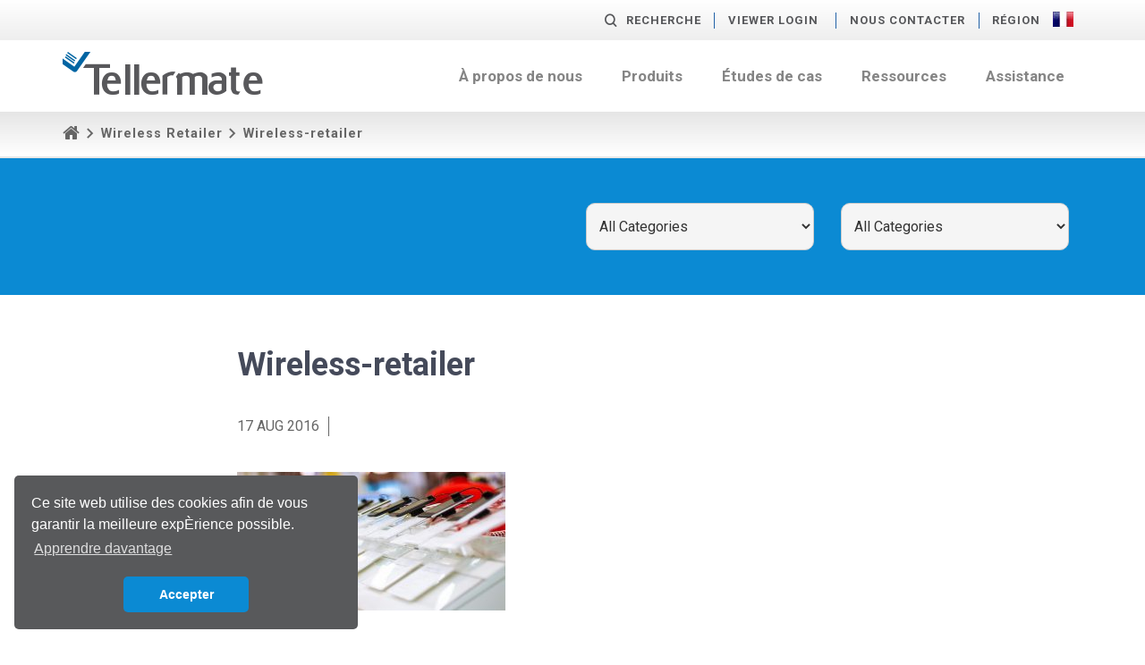

--- FILE ---
content_type: text/html; charset=UTF-8
request_url: https://www.tellermate.com/fr/case-studies/wireless-retailer/wireless-retailer-2/
body_size: 10387
content:
<!doctype html>
<html xmlns="http://www.w3.org/1999/xhtml" lang="fr-FR" xml:lang="fr-FR">
<head>
<meta charset="utf-8">

<title>Wireless-retailer - Tellermate France</title>

<link rel="alternate" href="http://www.tellermate.com" hreflang="x-default" />

<meta name="keywords" content="">
<meta name="viewport" content="width=device-width, initial-scale=1">
<meta http-equiv="X-UA-Compatible" content="IE=edge">

<script src="https://use.typekit.net/tgf4hzd.js"></script>
<script>try{Typekit.load({ async: true });}catch(e){}</script>
<script>
  (function(d) {
    var config = {
      kitId: 'tgf4hzd',
      scriptTimeout: 3000,
      async: true
    },
    h=d.documentElement,t=setTimeout(function(){h.className=h.className.replace(/\bwf-loading\b/g,"")+" wf-inactive";},config.scriptTimeout),tk=d.createElement("script"),f=false,s=d.getElementsByTagName("script")[0],a;h.className+=" wf-loading";tk.src='https://use.typekit.net/'+config.kitId+'.js';tk.async=true;tk.onload=tk.onreadystatechange=function(){a=this.readyState;if(f||a&&a!="complete"&&a!="loaded")return;f=true;clearTimeout(t);try{Typekit.load(config)}catch(e){}};s.parentNode.insertBefore(tk,s)
  })(document);
</script>

<script>
   WebFontConfig = {
      google: {
          families: ['Roboto:400, 500,700, 900']
        }
   };
   (function(d) {
      var wf = d.createElement('script'), s = d.scripts[0];
      wf.src = 'https://ajax.googleapis.com/ajax/libs/webfont/1.5.18/webfont.js';
      s.parentNode.insertBefore(wf, s);
   })(document);
</script>

<meta name='robots' content='index, follow, max-image-preview:large, max-snippet:-1, max-video-preview:-1' />
	<style>img:is([sizes="auto" i], [sizes^="auto," i]) { contain-intrinsic-size: 3000px 1500px }</style>
	
<!-- Google Tag Manager for WordPress by gtm4wp.com -->
<script data-cfasync="false" data-pagespeed-no-defer>
	var gtm4wp_datalayer_name = "dataLayer";
	var dataLayer = dataLayer || [];
</script>
<!-- End Google Tag Manager for WordPress by gtm4wp.com -->
	<!-- This site is optimized with the Yoast SEO plugin v26.4 - https://yoast.com/wordpress/plugins/seo/ -->
	<link rel="canonical" href="https://www.tellermate.com/fr/case-studies/wireless-retailer/wireless-retailer-2/" />
	<meta property="og:locale" content="en_US" />
	<meta property="og:type" content="article" />
	<meta property="og:title" content="Wireless-retailer - Tellermate France" />
	<meta property="og:url" content="https://www.tellermate.com/fr/case-studies/wireless-retailer/wireless-retailer-2/" />
	<meta property="og:site_name" content="Tellermate France" />
	<meta property="article:publisher" content="https://www.facebook.com/TellermateUK/" />
	<meta property="og:image" content="https://www.tellermate.com/fr/case-studies/wireless-retailer/wireless-retailer-2" />
	<meta property="og:image:width" content="1057" />
	<meta property="og:image:height" content="545" />
	<meta property="og:image:type" content="image/jpeg" />
	<meta name="twitter:card" content="summary_large_image" />
	<meta name="twitter:site" content="@Tellermate" />
	<script type="application/ld+json" class="yoast-schema-graph">{"@context":"https://schema.org","@graph":[{"@type":"WebPage","@id":"https://www.tellermate.com/fr/case-studies/wireless-retailer/wireless-retailer-2/","url":"https://www.tellermate.com/fr/case-studies/wireless-retailer/wireless-retailer-2/","name":"Wireless-retailer - Tellermate France","isPartOf":{"@id":"https://www.tellermate.com/fr/#website"},"primaryImageOfPage":{"@id":"https://www.tellermate.com/fr/case-studies/wireless-retailer/wireless-retailer-2/#primaryimage"},"image":{"@id":"https://www.tellermate.com/fr/case-studies/wireless-retailer/wireless-retailer-2/#primaryimage"},"thumbnailUrl":"https://www.tellermate.com/fr/wp-content/uploads/sites/10/2016/08/Wireless-retailer.jpg","datePublished":"2016-08-17T11:17:46+00:00","breadcrumb":{"@id":"https://www.tellermate.com/fr/case-studies/wireless-retailer/wireless-retailer-2/#breadcrumb"},"inLanguage":"en-US","potentialAction":[{"@type":"ReadAction","target":["https://www.tellermate.com/fr/case-studies/wireless-retailer/wireless-retailer-2/"]}]},{"@type":"ImageObject","inLanguage":"en-US","@id":"https://www.tellermate.com/fr/case-studies/wireless-retailer/wireless-retailer-2/#primaryimage","url":"https://www.tellermate.com/fr/wp-content/uploads/sites/10/2016/08/Wireless-retailer.jpg","contentUrl":"https://www.tellermate.com/fr/wp-content/uploads/sites/10/2016/08/Wireless-retailer.jpg","width":1057,"height":545},{"@type":"BreadcrumbList","@id":"https://www.tellermate.com/fr/case-studies/wireless-retailer/wireless-retailer-2/#breadcrumb","itemListElement":[{"@type":"ListItem","position":1,"name":"Home","item":"https://www.tellermate.com/fr/"},{"@type":"ListItem","position":2,"name":"Wireless Retailer","item":"https://www.tellermate.com/fr/case-studies/wireless-retailer/"},{"@type":"ListItem","position":3,"name":"Wireless-retailer"}]},{"@type":"WebSite","@id":"https://www.tellermate.com/fr/#website","url":"https://www.tellermate.com/fr/","name":"Tellermate France","description":"Tellermate France","publisher":{"@id":"https://www.tellermate.com/fr/#organization"},"potentialAction":[{"@type":"SearchAction","target":{"@type":"EntryPoint","urlTemplate":"https://www.tellermate.com/fr/?s={search_term_string}"},"query-input":{"@type":"PropertyValueSpecification","valueRequired":true,"valueName":"search_term_string"}}],"inLanguage":"en-US"},{"@type":"Organization","@id":"https://www.tellermate.com/fr/#organization","name":"Tellermate France","url":"https://www.tellermate.com/fr/","logo":{"@type":"ImageObject","inLanguage":"en-US","@id":"https://www.tellermate.com/fr/#/schema/logo/image/","url":"https://www.tellermate.com/fr/wp-content/uploads/sites/10/2022/11/Tellermate-logo-about-us-1024x218-1.png","contentUrl":"https://www.tellermate.com/fr/wp-content/uploads/sites/10/2022/11/Tellermate-logo-about-us-1024x218-1.png","width":"1024","height":"218","caption":"Tellermate France"},"image":{"@id":"https://www.tellermate.com/fr/#/schema/logo/image/"},"sameAs":["https://www.facebook.com/TellermateUK/","https://x.com/Tellermate","https://uk.linkedin.com/company/tellermate","https://www.youtube.com/channel/UCM3JGD7r_jLesU5OSHHYvkA"]}]}</script>
	<!-- / Yoast SEO plugin. -->


<link rel='dns-prefetch' href='//js.hs-scripts.com' />
<link rel='dns-prefetch' href='//maxcdn.bootstrapcdn.com' />
<link rel="alternate" type="application/rss+xml" title="Tellermate France &raquo; Wireless-retailer Comments Feed" href="https://www.tellermate.com/fr/case-studies/wireless-retailer/wireless-retailer-2/feed/" />
<script type="text/javascript">
/* <![CDATA[ */
window._wpemojiSettings = {"baseUrl":"https:\/\/s.w.org\/images\/core\/emoji\/16.0.1\/72x72\/","ext":".png","svgUrl":"https:\/\/s.w.org\/images\/core\/emoji\/16.0.1\/svg\/","svgExt":".svg","source":{"concatemoji":"https:\/\/www.tellermate.com\/fr\/wp-includes\/js\/wp-emoji-release.min.js?ver=6.8.3"}};
/*! This file is auto-generated */
!function(s,n){var o,i,e;function c(e){try{var t={supportTests:e,timestamp:(new Date).valueOf()};sessionStorage.setItem(o,JSON.stringify(t))}catch(e){}}function p(e,t,n){e.clearRect(0,0,e.canvas.width,e.canvas.height),e.fillText(t,0,0);var t=new Uint32Array(e.getImageData(0,0,e.canvas.width,e.canvas.height).data),a=(e.clearRect(0,0,e.canvas.width,e.canvas.height),e.fillText(n,0,0),new Uint32Array(e.getImageData(0,0,e.canvas.width,e.canvas.height).data));return t.every(function(e,t){return e===a[t]})}function u(e,t){e.clearRect(0,0,e.canvas.width,e.canvas.height),e.fillText(t,0,0);for(var n=e.getImageData(16,16,1,1),a=0;a<n.data.length;a++)if(0!==n.data[a])return!1;return!0}function f(e,t,n,a){switch(t){case"flag":return n(e,"\ud83c\udff3\ufe0f\u200d\u26a7\ufe0f","\ud83c\udff3\ufe0f\u200b\u26a7\ufe0f")?!1:!n(e,"\ud83c\udde8\ud83c\uddf6","\ud83c\udde8\u200b\ud83c\uddf6")&&!n(e,"\ud83c\udff4\udb40\udc67\udb40\udc62\udb40\udc65\udb40\udc6e\udb40\udc67\udb40\udc7f","\ud83c\udff4\u200b\udb40\udc67\u200b\udb40\udc62\u200b\udb40\udc65\u200b\udb40\udc6e\u200b\udb40\udc67\u200b\udb40\udc7f");case"emoji":return!a(e,"\ud83e\udedf")}return!1}function g(e,t,n,a){var r="undefined"!=typeof WorkerGlobalScope&&self instanceof WorkerGlobalScope?new OffscreenCanvas(300,150):s.createElement("canvas"),o=r.getContext("2d",{willReadFrequently:!0}),i=(o.textBaseline="top",o.font="600 32px Arial",{});return e.forEach(function(e){i[e]=t(o,e,n,a)}),i}function t(e){var t=s.createElement("script");t.src=e,t.defer=!0,s.head.appendChild(t)}"undefined"!=typeof Promise&&(o="wpEmojiSettingsSupports",i=["flag","emoji"],n.supports={everything:!0,everythingExceptFlag:!0},e=new Promise(function(e){s.addEventListener("DOMContentLoaded",e,{once:!0})}),new Promise(function(t){var n=function(){try{var e=JSON.parse(sessionStorage.getItem(o));if("object"==typeof e&&"number"==typeof e.timestamp&&(new Date).valueOf()<e.timestamp+604800&&"object"==typeof e.supportTests)return e.supportTests}catch(e){}return null}();if(!n){if("undefined"!=typeof Worker&&"undefined"!=typeof OffscreenCanvas&&"undefined"!=typeof URL&&URL.createObjectURL&&"undefined"!=typeof Blob)try{var e="postMessage("+g.toString()+"("+[JSON.stringify(i),f.toString(),p.toString(),u.toString()].join(",")+"));",a=new Blob([e],{type:"text/javascript"}),r=new Worker(URL.createObjectURL(a),{name:"wpTestEmojiSupports"});return void(r.onmessage=function(e){c(n=e.data),r.terminate(),t(n)})}catch(e){}c(n=g(i,f,p,u))}t(n)}).then(function(e){for(var t in e)n.supports[t]=e[t],n.supports.everything=n.supports.everything&&n.supports[t],"flag"!==t&&(n.supports.everythingExceptFlag=n.supports.everythingExceptFlag&&n.supports[t]);n.supports.everythingExceptFlag=n.supports.everythingExceptFlag&&!n.supports.flag,n.DOMReady=!1,n.readyCallback=function(){n.DOMReady=!0}}).then(function(){return e}).then(function(){var e;n.supports.everything||(n.readyCallback(),(e=n.source||{}).concatemoji?t(e.concatemoji):e.wpemoji&&e.twemoji&&(t(e.twemoji),t(e.wpemoji)))}))}((window,document),window._wpemojiSettings);
/* ]]> */
</script>
<style id='wp-emoji-styles-inline-css' type='text/css'>

	img.wp-smiley, img.emoji {
		display: inline !important;
		border: none !important;
		box-shadow: none !important;
		height: 1em !important;
		width: 1em !important;
		margin: 0 0.07em !important;
		vertical-align: -0.1em !important;
		background: none !important;
		padding: 0 !important;
	}
</style>
<link rel='stylesheet' id='wp-block-library-css' href='https://www.tellermate.com/fr/wp-includes/css/dist/block-library/style.min.css?ver=6.8.3' type='text/css' media='all' />
<style id='classic-theme-styles-inline-css' type='text/css'>
/*! This file is auto-generated */
.wp-block-button__link{color:#fff;background-color:#32373c;border-radius:9999px;box-shadow:none;text-decoration:none;padding:calc(.667em + 2px) calc(1.333em + 2px);font-size:1.125em}.wp-block-file__button{background:#32373c;color:#fff;text-decoration:none}
</style>
<style id='global-styles-inline-css' type='text/css'>
:root{--wp--preset--aspect-ratio--square: 1;--wp--preset--aspect-ratio--4-3: 4/3;--wp--preset--aspect-ratio--3-4: 3/4;--wp--preset--aspect-ratio--3-2: 3/2;--wp--preset--aspect-ratio--2-3: 2/3;--wp--preset--aspect-ratio--16-9: 16/9;--wp--preset--aspect-ratio--9-16: 9/16;--wp--preset--color--black: #000000;--wp--preset--color--cyan-bluish-gray: #abb8c3;--wp--preset--color--white: #ffffff;--wp--preset--color--pale-pink: #f78da7;--wp--preset--color--vivid-red: #cf2e2e;--wp--preset--color--luminous-vivid-orange: #ff6900;--wp--preset--color--luminous-vivid-amber: #fcb900;--wp--preset--color--light-green-cyan: #7bdcb5;--wp--preset--color--vivid-green-cyan: #00d084;--wp--preset--color--pale-cyan-blue: #8ed1fc;--wp--preset--color--vivid-cyan-blue: #0693e3;--wp--preset--color--vivid-purple: #9b51e0;--wp--preset--gradient--vivid-cyan-blue-to-vivid-purple: linear-gradient(135deg,rgba(6,147,227,1) 0%,rgb(155,81,224) 100%);--wp--preset--gradient--light-green-cyan-to-vivid-green-cyan: linear-gradient(135deg,rgb(122,220,180) 0%,rgb(0,208,130) 100%);--wp--preset--gradient--luminous-vivid-amber-to-luminous-vivid-orange: linear-gradient(135deg,rgba(252,185,0,1) 0%,rgba(255,105,0,1) 100%);--wp--preset--gradient--luminous-vivid-orange-to-vivid-red: linear-gradient(135deg,rgba(255,105,0,1) 0%,rgb(207,46,46) 100%);--wp--preset--gradient--very-light-gray-to-cyan-bluish-gray: linear-gradient(135deg,rgb(238,238,238) 0%,rgb(169,184,195) 100%);--wp--preset--gradient--cool-to-warm-spectrum: linear-gradient(135deg,rgb(74,234,220) 0%,rgb(151,120,209) 20%,rgb(207,42,186) 40%,rgb(238,44,130) 60%,rgb(251,105,98) 80%,rgb(254,248,76) 100%);--wp--preset--gradient--blush-light-purple: linear-gradient(135deg,rgb(255,206,236) 0%,rgb(152,150,240) 100%);--wp--preset--gradient--blush-bordeaux: linear-gradient(135deg,rgb(254,205,165) 0%,rgb(254,45,45) 50%,rgb(107,0,62) 100%);--wp--preset--gradient--luminous-dusk: linear-gradient(135deg,rgb(255,203,112) 0%,rgb(199,81,192) 50%,rgb(65,88,208) 100%);--wp--preset--gradient--pale-ocean: linear-gradient(135deg,rgb(255,245,203) 0%,rgb(182,227,212) 50%,rgb(51,167,181) 100%);--wp--preset--gradient--electric-grass: linear-gradient(135deg,rgb(202,248,128) 0%,rgb(113,206,126) 100%);--wp--preset--gradient--midnight: linear-gradient(135deg,rgb(2,3,129) 0%,rgb(40,116,252) 100%);--wp--preset--font-size--small: 13px;--wp--preset--font-size--medium: 20px;--wp--preset--font-size--large: 36px;--wp--preset--font-size--x-large: 42px;--wp--preset--spacing--20: 0.44rem;--wp--preset--spacing--30: 0.67rem;--wp--preset--spacing--40: 1rem;--wp--preset--spacing--50: 1.5rem;--wp--preset--spacing--60: 2.25rem;--wp--preset--spacing--70: 3.38rem;--wp--preset--spacing--80: 5.06rem;--wp--preset--shadow--natural: 6px 6px 9px rgba(0, 0, 0, 0.2);--wp--preset--shadow--deep: 12px 12px 50px rgba(0, 0, 0, 0.4);--wp--preset--shadow--sharp: 6px 6px 0px rgba(0, 0, 0, 0.2);--wp--preset--shadow--outlined: 6px 6px 0px -3px rgba(255, 255, 255, 1), 6px 6px rgba(0, 0, 0, 1);--wp--preset--shadow--crisp: 6px 6px 0px rgba(0, 0, 0, 1);}:where(.is-layout-flex){gap: 0.5em;}:where(.is-layout-grid){gap: 0.5em;}body .is-layout-flex{display: flex;}.is-layout-flex{flex-wrap: wrap;align-items: center;}.is-layout-flex > :is(*, div){margin: 0;}body .is-layout-grid{display: grid;}.is-layout-grid > :is(*, div){margin: 0;}:where(.wp-block-columns.is-layout-flex){gap: 2em;}:where(.wp-block-columns.is-layout-grid){gap: 2em;}:where(.wp-block-post-template.is-layout-flex){gap: 1.25em;}:where(.wp-block-post-template.is-layout-grid){gap: 1.25em;}.has-black-color{color: var(--wp--preset--color--black) !important;}.has-cyan-bluish-gray-color{color: var(--wp--preset--color--cyan-bluish-gray) !important;}.has-white-color{color: var(--wp--preset--color--white) !important;}.has-pale-pink-color{color: var(--wp--preset--color--pale-pink) !important;}.has-vivid-red-color{color: var(--wp--preset--color--vivid-red) !important;}.has-luminous-vivid-orange-color{color: var(--wp--preset--color--luminous-vivid-orange) !important;}.has-luminous-vivid-amber-color{color: var(--wp--preset--color--luminous-vivid-amber) !important;}.has-light-green-cyan-color{color: var(--wp--preset--color--light-green-cyan) !important;}.has-vivid-green-cyan-color{color: var(--wp--preset--color--vivid-green-cyan) !important;}.has-pale-cyan-blue-color{color: var(--wp--preset--color--pale-cyan-blue) !important;}.has-vivid-cyan-blue-color{color: var(--wp--preset--color--vivid-cyan-blue) !important;}.has-vivid-purple-color{color: var(--wp--preset--color--vivid-purple) !important;}.has-black-background-color{background-color: var(--wp--preset--color--black) !important;}.has-cyan-bluish-gray-background-color{background-color: var(--wp--preset--color--cyan-bluish-gray) !important;}.has-white-background-color{background-color: var(--wp--preset--color--white) !important;}.has-pale-pink-background-color{background-color: var(--wp--preset--color--pale-pink) !important;}.has-vivid-red-background-color{background-color: var(--wp--preset--color--vivid-red) !important;}.has-luminous-vivid-orange-background-color{background-color: var(--wp--preset--color--luminous-vivid-orange) !important;}.has-luminous-vivid-amber-background-color{background-color: var(--wp--preset--color--luminous-vivid-amber) !important;}.has-light-green-cyan-background-color{background-color: var(--wp--preset--color--light-green-cyan) !important;}.has-vivid-green-cyan-background-color{background-color: var(--wp--preset--color--vivid-green-cyan) !important;}.has-pale-cyan-blue-background-color{background-color: var(--wp--preset--color--pale-cyan-blue) !important;}.has-vivid-cyan-blue-background-color{background-color: var(--wp--preset--color--vivid-cyan-blue) !important;}.has-vivid-purple-background-color{background-color: var(--wp--preset--color--vivid-purple) !important;}.has-black-border-color{border-color: var(--wp--preset--color--black) !important;}.has-cyan-bluish-gray-border-color{border-color: var(--wp--preset--color--cyan-bluish-gray) !important;}.has-white-border-color{border-color: var(--wp--preset--color--white) !important;}.has-pale-pink-border-color{border-color: var(--wp--preset--color--pale-pink) !important;}.has-vivid-red-border-color{border-color: var(--wp--preset--color--vivid-red) !important;}.has-luminous-vivid-orange-border-color{border-color: var(--wp--preset--color--luminous-vivid-orange) !important;}.has-luminous-vivid-amber-border-color{border-color: var(--wp--preset--color--luminous-vivid-amber) !important;}.has-light-green-cyan-border-color{border-color: var(--wp--preset--color--light-green-cyan) !important;}.has-vivid-green-cyan-border-color{border-color: var(--wp--preset--color--vivid-green-cyan) !important;}.has-pale-cyan-blue-border-color{border-color: var(--wp--preset--color--pale-cyan-blue) !important;}.has-vivid-cyan-blue-border-color{border-color: var(--wp--preset--color--vivid-cyan-blue) !important;}.has-vivid-purple-border-color{border-color: var(--wp--preset--color--vivid-purple) !important;}.has-vivid-cyan-blue-to-vivid-purple-gradient-background{background: var(--wp--preset--gradient--vivid-cyan-blue-to-vivid-purple) !important;}.has-light-green-cyan-to-vivid-green-cyan-gradient-background{background: var(--wp--preset--gradient--light-green-cyan-to-vivid-green-cyan) !important;}.has-luminous-vivid-amber-to-luminous-vivid-orange-gradient-background{background: var(--wp--preset--gradient--luminous-vivid-amber-to-luminous-vivid-orange) !important;}.has-luminous-vivid-orange-to-vivid-red-gradient-background{background: var(--wp--preset--gradient--luminous-vivid-orange-to-vivid-red) !important;}.has-very-light-gray-to-cyan-bluish-gray-gradient-background{background: var(--wp--preset--gradient--very-light-gray-to-cyan-bluish-gray) !important;}.has-cool-to-warm-spectrum-gradient-background{background: var(--wp--preset--gradient--cool-to-warm-spectrum) !important;}.has-blush-light-purple-gradient-background{background: var(--wp--preset--gradient--blush-light-purple) !important;}.has-blush-bordeaux-gradient-background{background: var(--wp--preset--gradient--blush-bordeaux) !important;}.has-luminous-dusk-gradient-background{background: var(--wp--preset--gradient--luminous-dusk) !important;}.has-pale-ocean-gradient-background{background: var(--wp--preset--gradient--pale-ocean) !important;}.has-electric-grass-gradient-background{background: var(--wp--preset--gradient--electric-grass) !important;}.has-midnight-gradient-background{background: var(--wp--preset--gradient--midnight) !important;}.has-small-font-size{font-size: var(--wp--preset--font-size--small) !important;}.has-medium-font-size{font-size: var(--wp--preset--font-size--medium) !important;}.has-large-font-size{font-size: var(--wp--preset--font-size--large) !important;}.has-x-large-font-size{font-size: var(--wp--preset--font-size--x-large) !important;}
:where(.wp-block-post-template.is-layout-flex){gap: 1.25em;}:where(.wp-block-post-template.is-layout-grid){gap: 1.25em;}
:where(.wp-block-columns.is-layout-flex){gap: 2em;}:where(.wp-block-columns.is-layout-grid){gap: 2em;}
:root :where(.wp-block-pullquote){font-size: 1.5em;line-height: 1.6;}
</style>
<link rel='stylesheet' id='bootstrap-css' href='//maxcdn.bootstrapcdn.com/bootstrap/3.3.5/css/bootstrap.min.css?ver=6.8.3' type='text/css' media='all' />
<link rel='stylesheet' id='fonts-css' href='https://www.tellermate.com/fr/wp-content/themes/v1/css/fonts/icomoon/style.css?nocache=july2016-v1.1&#038;ver=6.8.3' type='text/css' media='all' />
<link rel='stylesheet' id='plugins-css' href='https://www.tellermate.com/fr/wp-content/themes/v1/css/plugins.min.css?ver=6.8.3' type='text/css' media='all' />
<link rel='stylesheet' id='sass-css' href='https://www.tellermate.com/fr/wp-content/themes/v1/css/sass.min.css?nocache=07052019&#038;ver=6.8.3' type='text/css' media='all' />
<link rel='stylesheet' id='amends-css' href='https://www.tellermate.com/fr/wp-content/themes/v1/css/amends.css?nocache=11062018&#038;ver=6.8.3' type='text/css' media='all' />
<script type="text/javascript" src="https://www.tellermate.com/fr/wp-includes/js/jquery/jquery.min.js?ver=3.7.1" id="jquery-core-js"></script>
<script type="text/javascript" src="https://www.tellermate.com/fr/wp-includes/js/jquery/jquery-migrate.min.js?ver=3.4.1" id="jquery-migrate-js"></script>
<link rel="https://api.w.org/" href="https://www.tellermate.com/fr/wp-json/" /><link rel="alternate" title="JSON" type="application/json" href="https://www.tellermate.com/fr/wp-json/wp/v2/media/855" /><link rel="EditURI" type="application/rsd+xml" title="RSD" href="https://www.tellermate.com/fr/xmlrpc.php?rsd" />
<link rel='shortlink' href='https://www.tellermate.com/fr/?p=855' />
<link rel="alternate" title="oEmbed (JSON)" type="application/json+oembed" href="https://www.tellermate.com/fr/wp-json/oembed/1.0/embed?url=https%3A%2F%2Fwww.tellermate.com%2Ffr%2Fcase-studies%2Fwireless-retailer%2Fwireless-retailer-2%2F" />
<link rel="alternate" title="oEmbed (XML)" type="text/xml+oembed" href="https://www.tellermate.com/fr/wp-json/oembed/1.0/embed?url=https%3A%2F%2Fwww.tellermate.com%2Ffr%2Fcase-studies%2Fwireless-retailer%2Fwireless-retailer-2%2F&#038;format=xml" />
			<!-- DO NOT COPY THIS SNIPPET! Start of Page Analytics Tracking for HubSpot WordPress plugin v11.3.21-->
			<script class="hsq-set-content-id" data-content-id="blog-post">
				var _hsq = _hsq || [];
				_hsq.push(["setContentType", "blog-post"]);
			</script>
			<!-- DO NOT COPY THIS SNIPPET! End of Page Analytics Tracking for HubSpot WordPress plugin -->
			
<!-- Google Tag Manager for WordPress by gtm4wp.com -->
<!-- GTM Container placement set to footer -->
<script data-cfasync="false" data-pagespeed-no-defer type="text/javascript">
	var dataLayer_content = {"pagePostType":"attachment","pagePostType2":"single-attachment","pagePostAuthor":"nathanpennington"};
	dataLayer.push( dataLayer_content );
</script>
<script data-cfasync="false" data-pagespeed-no-defer type="text/javascript">
(function(w,d,s,l,i){w[l]=w[l]||[];w[l].push({'gtm.start':
new Date().getTime(),event:'gtm.js'});var f=d.getElementsByTagName(s)[0],
j=d.createElement(s),dl=l!='dataLayer'?'&l='+l:'';j.async=true;j.src=
'//www.googletagmanager.com/gtm.js?id='+i+dl;f.parentNode.insertBefore(j,f);
})(window,document,'script','dataLayer','GTM-KL2HHGL');
</script>
<!-- End Google Tag Manager for WordPress by gtm4wp.com --><link rel="icon" href="https://www.tellermate.com/fr/wp-content/uploads/sites/10/2023/08/tellermate-tick-tab-icon-150x150.png" sizes="32x32" />
<link rel="icon" href="https://www.tellermate.com/fr/wp-content/uploads/sites/10/2023/08/tellermate-tick-tab-icon-300x300.png" sizes="192x192" />
<link rel="apple-touch-icon" href="https://www.tellermate.com/fr/wp-content/uploads/sites/10/2023/08/tellermate-tick-tab-icon-300x300.png" />
<meta name="msapplication-TileImage" content="https://www.tellermate.com/fr/wp-content/uploads/sites/10/2023/08/tellermate-tick-tab-icon-300x300.png" />

    <script>
        (function(i,s,o,g,r,a,m){i['GoogleAnalyticsObject']=r;i[r]=i[r]||function(){
                (i[r].q=i[r].q||[]).push(arguments)},i[r].l=1*new Date();a=s.createElement(o),
            m=s.getElementsByTagName(o)[0];a.async=1;a.src=g;m.parentNode.insertBefore(a,m)
        })(window,document,'script','https://www.google-analytics.com/analytics.js','ga');

        ga('create', 'UA-33208029-1', 'auto');
        ga('send', 'pageview');

    </script>


    
                <link rel="stylesheet" type="text/css" href="//cdnjs.cloudflare.com/ajax/libs/cookieconsent2/3.1.0/cookieconsent.min.css" />
                <script src="//cdnjs.cloudflare.com/ajax/libs/cookieconsent2/3.1.0/cookieconsent.min.js"></script>
                <script>
                window.addEventListener("load", function(){
                window.cookieconsent.initialise({
                  "palette": {
                    "popup": {
                      "background": "#58595b",
                      "text": "#ffffff"
                    },
                    "button": {
                      "background": "#0b8ad3",
                      "text": "#ffffff"
                    }
                  },
                  "theme": "classic",
                  "position": "bottom-left",
                  "content": {
                    "message": "Ce site web utilise des cookies afin de vous garantir la meilleure expÈrience possible.",
                    "dismiss": "Accepter",
                    "link": "Apprendre davantage",
                    "href": "/fr/terms-and-conditions/"
                  }
                })});
                </script></head>


<body>




    <!--search-->
    <div class="search">
        <div class="container-fluid">
            <div class="row">

                <div class="col-sm-12">
                    <div class="search-form">
                        <div class="search-formtitle">Search</div>
                        <form role="search" method="get" action="https://www.tellermate.com/fr/">
	<div class="field_wrap">
		<div class="label_wrap">
			<label>Sub label goes here</label>
		</div>
		<div class="input-wrap">
			<input type="text" name="s" id="s"  value="" />
		</div>
	</div>
	<div class="submit_wrap">
		<button type="submit"><i class="icon-search"></i></button>
	</div>
</form>

                    </div>
                </div>

            </div>
        </div>
    </div>
    <!--search-->
        <!--aux-->
    <div class="aux">
        <div class="container">
            <div class="row">

                <!--col-->
                <div class="col-sm-12">
                    <div class="aux-content">
                        <a href="#" class="aux-search"><i class="hidden-xs icon-search"></i>Recherche</a>
                        <ul class="aux-support">
                        <div class="menu-top-menu-container"><li id="menu-item-3574" class="menu-item menu-item-type-custom menu-item-object-custom menu-item-3574"><a href="http://tellermatetouchcloud.com/">Viewer Login</a></li>
<li id="menu-item-4430" class="menu-item menu-item-type-post_type menu-item-object-page menu-item-4430"><a href="https://www.tellermate.com/fr/contact-us/">Nous contacter</a></li>
</div>                        </ul>

                        
<div class="aux-region">
    Région                                                                            <img src="https://www.tellermate.com/fr/wp-content/themes/v1/images/flags/flag-france.jpg" alt="FR">
                                                                        
    <div class="aux-regionalt">

                    
            <a href="/us/?force_country=US">
                US                                    <img src="https://www.tellermate.com/fr/wp-content/themes/v1/images/flags/flag-usa.jpg" alt="US">
                            </a>

                    
            <a href="/?force_country=UK">
                UK                                    <img src="https://www.tellermate.com/fr/wp-content/themes/v1/images/flags/flag-uk.jpg" alt="UK">
                            </a>

                    
            <a href="/de/?force_country=DE">
                DE                                    <img src="https://www.tellermate.com/fr/wp-content/themes/v1/images/flags/flag-germany.jpg" alt="DE">
                            </a>

                                
            <a href="/es/?force_country=ES">
                ES                                    <img src="https://www.tellermate.com/fr/wp-content/themes/v1/images/flags/flag-spain.jpg" alt="ES">
                            </a>

                    
            <a href="/jp/?force_country=JP">
                JP                                    <img src="https://www.tellermate.com/fr/wp-content/themes/v1/images/flags/flag-japan.jpg" alt="JP">
                            </a>

                                
            <a href="/ca-en/?force_country=CA-EN">
                CA-EN                                    <img src="https://www.tellermate.com/fr/wp-content/themes/v1/images/flags/flag-canada.png" alt="CA-EN">
                            </a>

        
    </div>
</div>
                    </div>
                </div>
                <!--col-->

            </div>
        </div>
    </div>
    <!--aux-->
    
        <!--header-->
    <div class="header ">
            <div class="container">
            <div class="row">

                <!--col-->
                <div class="col-md-3">
                    <div class="header-logo">
                        <a href="https://www.tellermate.com/fr">
                            <span class="icon-tellermate-logo"><span class="path1"></span><span class="path2"></span><span class="path3"></span><span class="path4"></span><span class="path5"></span><span class="path6"></span><span class="path7"></span><span class="path8"></span><span class="path9"></span><span class="path10"></span><span class="path11"></span><span class="path12"></span><span class="path13"></span><span class="path14"></span></span>
                        </a>
                    </div>
                </div>
                <!--col-->

                <!--col-->
                <div class="col-md-9 navreset">
                    <div class="header-nav">
                                            <nav class="mainmenu-wrap menu-respond">
                            <a href="#" class="menu-toggle">
                                <span class="menu-title">Main menu</span>
                                <span class="menu-handle"></span>
                            </a>
                            <ul class="mainmenu menu-collapse">
                                <li id="menu-item-147" class="menu-item menu-item-type-post_type menu-item-object-page menu-item-147"><a href="https://www.tellermate.com/fr/a-propos-de-nous/">À propos de nous</a></li>
<li id="menu-item-144" class="menu-item menu-item-type-post_type menu-item-object-page menu-item-has-children menu-item-144"><a href="https://www.tellermate.com/fr/products/">Produits</a>
<ul class="sub-menu">
	<li id="menu-item-373" class="menu-item menu-item-type-post_type menu-item-object-product menu-item-373"><a href="https://www.tellermate.com/fr/products/compteuse-de-billets/">Compteur de billets et de pièces | T-ix</a></li>
	<li id="menu-item-4093" class="menu-item menu-item-type-post_type menu-item-object-product menu-item-4093"><a href="https://www.tellermate.com/fr/products/touchscreen-cash-counter/">Compteuse d’espèces à écran tactile | Touch</a></li>
	<li id="menu-item-4092" class="menu-item menu-item-type-post_type menu-item-object-product menu-item-4092"><a href="https://www.tellermate.com/fr/products/compact_smart_safe/">Coffre-fort intelligent compact | LiveSafe</a></li>
	<li id="menu-item-4095" class="menu-item menu-item-type-post_type menu-item-object-software menu-item-4095"><a href="https://www.tellermate.com/fr/software/tellermate-viewer/">Software | Touch Viewer</a></li>
</ul>
</li>
<li id="menu-item-623" class="menu-item menu-item-type-post_type menu-item-object-page menu-item-has-children menu-item-623"><a href="https://www.tellermate.com/fr/sectors/">Études de cas</a>
<ul class="sub-menu">
	<li id="menu-item-682" class="menu-item menu-item-type-post_type menu-item-object-sectors menu-item-682"><a href="https://www.tellermate.com/fr/sectors/secteur-du-commerce-de-detail/">Secteur du commerce de détail</a></li>
	<li id="menu-item-689" class="menu-item menu-item-type-post_type menu-item-object-sectors menu-item-689"><a href="https://www.tellermate.com/fr/sectors/epicerie/">Épicerie</a></li>
	<li id="menu-item-729" class="menu-item menu-item-type-post_type menu-item-object-sectors menu-item-729"><a href="https://www.tellermate.com/fr/sectors/restauration-rapide/">Restauration rapide</a></li>
	<li id="menu-item-730" class="menu-item menu-item-type-post_type menu-item-object-sectors menu-item-730"><a href="https://www.tellermate.com/fr/sectors/commerces-de-proximite/">Commerces de proximité</a></li>
	<li id="menu-item-731" class="menu-item menu-item-type-post_type menu-item-object-sectors menu-item-731"><a href="https://www.tellermate.com/fr/sectors/secteur-bancaire/">Secteur bancaire</a></li>
</ul>
</li>
<li id="menu-item-143" class="menu-item menu-item-type-post_type menu-item-object-page menu-item-has-children menu-item-143"><a href="https://www.tellermate.com/fr/news-and-resources/">Ressources</a>
<ul class="sub-menu">
	<li id="menu-item-604" class="menu-item menu-item-type-taxonomy menu-item-object-category menu-item-604 current-menu-parent current-attachment-parent current-attachment-parent"><a href="https://www.tellermate.com/fr/news-and-resources/category/news-category/">News</a></li>
	<li id="menu-item-605" class="menu-item menu-item-type-taxonomy menu-item-object-category menu-item-605 current-menu-parent current-attachment-parent current-attachment-parent"><a href="https://www.tellermate.com/fr/news-and-resources/category/blog/">Blog</a></li>
	<li id="menu-item-4483" class="menu-item menu-item-type-taxonomy menu-item-object-category menu-item-4483 current-menu-parent current-attachment-parent current-attachment-parent"><a href="https://www.tellermate.com/fr/news-and-resources/category/brochures/">Brochures</a></li>
	<li id="menu-item-2242" class="menu-item menu-item-type-taxonomy menu-item-object-category menu-item-2242"><a href="https://www.tellermate.com/fr/news-and-resources/category/publications/">Publications</a></li>
</ul>
</li>
<li id="menu-item-4424" class="menu-item menu-item-type-post_type menu-item-object-page menu-item-4424"><a href="https://www.tellermate.com/fr/support/">Assistance</a></li>
                            </ul>
                        </nav>
                                            </div>
                </div>
                <!--col-->

            </div>
        </div>
    </div>
    <!--header-->

<!--bread-->
<div class="breadwrap">
	<div class="container">
		<div class="row">
			<div class="col-sm-12">
				<p class="breadcrumb">
					<a href="https://www.tellermate.com/fr"><i class="icon-home"></i></a> <i class="icon-arrowset-1-right"></i> <a href="https://www.tellermate.com/fr/case-studies/wireless-retailer/">Wireless Retailer</a> <i class="icon-arrowset-1-right"></i> <span>Wireless-retailer</span>				</p>
			</div>
		</div>
	</div>
</div>
<!--bread-->

<!--breadcrumb-->

<!--newsfilter-->
<div class="newsfilter">
	<!--container-->
	<div class="container">
		<!--row-->
		<div class="row">
			
			<!--col-->
			<div class="col-md-12">
				<div class="col-md-6">
					                        					<div class="newsfilter-title"></div>
									</div>
				<!--col-->
				<div class="col-md-6">
					<div class="newsfilter-form __singlenewsform">
                        <div class="row">
                            <div class="col-sm-6">
                                <form action="/fr/case-studies/wireless-retailer/wireless-retailer-2/" method="POST">
                                                                <div class="field_wrap">
                                    <div class="label_wrap"><label class="">Select</label></div>
                                    <div class="input_wrap">
                                        <select name="category_chosen" onchange="open(this.value,'_self','');" class="">
                                        <option value="https://www.tellermate.com/fr/news-and-resources/">All Categories</option>
                                                                                                                                                                                <option value="/fr/case-studies/wireless-retailer/wireless-retailer-2/?category_id=3">Blog</option>
                                            

                                                                                                                                                                                <option value="/fr/case-studies/wireless-retailer/wireless-retailer-2/?category_id=73">brochures</option>
                                            

                                                                                                                                                                                <option value="/fr/case-studies/wireless-retailer/wireless-retailer-2/?category_id=1">News</option>
                                            

                                                                                                                                                                                <option value="/fr/case-studies/wireless-retailer/wireless-retailer-2/?category_id=14">Publications</option>
                                            

                                                                                </select>
                                    </div>
                                </div>
                            </form>
                            </div>
                            <div class="col-sm-6">
                                <form action="https://www.tellermate.com/fr/news-and-resources/" method="POST">
                                                                <div class="field_wrap">
                                    <div class="label_wrap"><label class="">Select</label></div>
                                    <div class="input_wrap">
                                        <select name="category_chosen" onchange="open(this.value,'_self','');" class="">
                                        <option value="https://www.tellermate.com/fr/news-and-resources/">All Categories</option>
                                                                                                                                    <option value="https://www.tellermate.com/fr/news-and-resources/?category_id=3">Blog (89)</option>
                                            

                                                                                                                                    <option value="https://www.tellermate.com/fr/news-and-resources/?category_id=73">brochures (1)</option>
                                            

                                                                                                                                    <option value="https://www.tellermate.com/fr/news-and-resources/?category_id=1">News (17)</option>
                                            

                                                                                                                                    <option value="https://www.tellermate.com/fr/news-and-resources/?category_id=14">Publications (3)</option>
                                            

                                                                                                                                    <option value="https://www.tellermate.com/fr/news-and-resources/?category_id=74">User Guides (0)</option>
                                            

                                                                                </select>
                                    </div>
                                </div>
                                                            </form>
                            </div>
                        </div>
					</div>
				</div>
				<!--col-->
			</div>
			<!--col-->		

		</div><!--row-->
	</div><!--container-->
</div>
<!--newsfilter-->

<!--newsitem-->
<div class="container">
	<!--row-->
	<div class="row">

		<!--col-->
		<div class="col-md-8 col-md-offset-2">

			<!--newsitem-->
			<div class="newsitem">
				<div class="newsitem-title">
					<h1 class="h1">
											Wireless-retailer					</h1>
				</div>
				<div class="newsitem-type">
					<span>17 Aug 2016</span>
                    <span>
					                    </span>
                                        
				</div>
				<div class="newsitem-article">
					<div class="usercontent">
						<p class="attachment"><a href='https://www.tellermate.com/fr/wp-content/uploads/sites/10/2016/08/Wireless-retailer.jpg'><img decoding="async" width="300" height="155" src="https://www.tellermate.com/fr/wp-content/uploads/sites/10/2016/08/Wireless-retailer-300x155.jpg" class="attachment-medium size-medium" alt="" srcset="https://www.tellermate.com/fr/wp-content/uploads/sites/10/2016/08/Wireless-retailer-300x155.jpg 300w, https://www.tellermate.com/fr/wp-content/uploads/sites/10/2016/08/Wireless-retailer-768x396.jpg 768w, https://www.tellermate.com/fr/wp-content/uploads/sites/10/2016/08/Wireless-retailer-1024x528.jpg 1024w, https://www.tellermate.com/fr/wp-content/uploads/sites/10/2016/08/Wireless-retailer.jpg 1057w" sizes="(max-width: 300px) 100vw, 300px" /></a></p>
	
									
					</div>
				</div>
				<div class="newsitem-share">
					<a href="https://www.tellermate.com/fr/news-and-resources/" class="button __onwhite __back">Back</a>
					<div class="newsitem-sharesect">
		<span>Share</span>
	<a href="#" target="_blank"><i class="icon-Link"></i></a>
	<a href="https://www.facebook.com/sharer/sharer.php?u=https://www.tellermate.com/fr/case-studies/wireless-retailer/wireless-retailer-2/" target="_blank"><i class="icon-facebook"></i></a>
	<a href="https://twitter.com/intent/tweet?url=https://www.tellermate.com/fr/case-studies/wireless-retailer/wireless-retailer-2/" target="_blank"><i class="icon-twitter"></i></a>
	<a href="http://www.linkedin.com/shareArticle?url=https://www.tellermate.com/fr/case-studies/wireless-retailer/wireless-retailer-2/" target="_blank"><i class="icon-linkedin"></i></a>
</div>					
				</div>				
			</div>
			<!--newsitem-->
		</div>
		<!--col-->

	</div><!--row-->
</div>
<!--newsitem-->


<footer class="footer">
    <div class="container">
        <div class="row">
            <div class="col-sm-4 col-md-3 hidden-xs">
                                <a target="_blank" href="https://www.sgs.co.uk/en-gb/certified-clients-and-products/certified-client-directory" class="footer-logos" style="display: block;">
                    <img src="https://www.tellermate.com/fr/wp-content/themes/v1/images/sgs.png" alt="">
                </a>
                                <p class="footer-c">&copy; Tellermate 2026</p>
            </div><!-- col -->
            <div class="col-sm-8 col-md-6">
                <div class="footer-menus">
                    <div class="row">
                        <div class="col-sm-5">
                            <ul class="footer-menu">
                                <li id="menu-item-1197" class="menu-item menu-item-type-post_type menu-item-object-page menu-item-1197"><a href="https://www.tellermate.com/fr/terms-and-conditions/">Terms and Conditions</a></li>
<li id="menu-item-364" class="menu-item menu-item-type-post_type menu-item-object-page menu-item-364"><a href="https://www.tellermate.com/fr/contact-us/">Nous contacter</a></li>
                            </ul>
                        </div>
                        <div class="col-sm-7">
                            <ul class="footer-menu">
                                <li>
                                    Service Commercial: 01 57 32 39 12                                </li>
                                <li>
                                    Service Après-Vente: 01 57 32 39 12                                </li>
                                <li>
                                    <span class="footer-social">
                                        <a href="https://twitter.com/Tellermate" target="_blank" class="__twitter">Twitter</a>
                                        <a href="https://uk.linkedin.com/company/tellermate" target="_blank" class="__twitter">LinkedIn</a>
                                        <a href="https://www.youtube.com/channel/UCM3JGD7r_jLesU5OSHHYvkA" target="_blank" class="__twitter">Youtube</a>
                                    </span>
                                </li>
                            </ul>
                        </div>
                    </div>
                </div>
                <div class="clearfix"></div>
            </div><!-- col -->
            <div class="col-md-3">
                <div class="clearfix"></div>
                <img class="footer-tellermate" src="https://www.tellermate.com/fr/wp-content/themes/v1/images/logo-white.png" alt="">
            </div><!-- col -->
        </div>
    </div><!-- container -->
</footer>

<div class="scrolltop" id="ScrollTop">
    Back to top
</div>

<noscript>
    <div class="noscript">
        <p class="h1">Your JavaScript appears to be disabled</p>
        <p>Please enable your JavaScript for an optimal viewing experience</p>
    </div>
</noscript>

<script type="text/javascript" src="https://code.jquery.com/jquery-2.1.4.min.js"></script>
<script type="text/javascript" src="https://maxcdn.bootstrapcdn.com/bootstrap/3.3.5/js/bootstrap.min.js?cache=01062017"></script>
<script type="text/javascript" src="https://www.tellermate.com/fr/wp-content/themes/v1/js/plugins.min.js?cache=01062017"></script>
<script type="text/javascript" src="https://www.tellermate.com/fr/wp-content/themes/v1/js/global.js?cache=01062017"></script>
<script src="https://cdnjs.cloudflare.com/ajax/libs/gsap/1.19.1/TweenMax.min.js"></script>
<script src="https://cdnjs.cloudflare.com/ajax/libs/ScrollMagic/2.0.5/ScrollMagic.js"></script>
<script src="https://cdnjs.cloudflare.com/ajax/libs/ScrollMagic/2.0.2/plugins/debug.addIndicators.min.js"></script>
<script src="https://cdnjs.cloudflare.com/ajax/libs/ScrollMagic/2.0.2/plugins/animation.gsap.min.js"></script>



<script type="text/javascript">
    (function() {
        var request, b = document.body, c = 'className', cs = 'customize-support', rcs = new RegExp('(^|\\s+)(no-)?'+cs+'(\\s+|$)');

        request = true;

        b[c] = b[c].replace( rcs, ' ' );
        b[c] += ( window.postMessage && request ? ' ' : ' no-' ) + cs;
    }());
    </script>

    <script type="speculationrules">
{"prefetch":[{"source":"document","where":{"and":[{"href_matches":"\/fr\/*"},{"not":{"href_matches":["\/fr\/wp-*.php","\/fr\/wp-admin\/*","\/fr\/wp-content\/uploads\/sites\/10\/*","\/fr\/wp-content\/*","\/fr\/wp-content\/plugins\/*","\/fr\/wp-content\/themes\/v1\/*","\/fr\/*\\?(.+)"]}},{"not":{"selector_matches":"a[rel~=\"nofollow\"]"}},{"not":{"selector_matches":".no-prefetch, .no-prefetch a"}}]},"eagerness":"conservative"}]}
</script>

<!-- GTM Container placement set to footer -->
<!-- Google Tag Manager (noscript) -->
				<noscript><iframe src="https://www.googletagmanager.com/ns.html?id=GTM-KL2HHGL" height="0" width="0" style="display:none;visibility:hidden" aria-hidden="true"></iframe></noscript>
<!-- End Google Tag Manager (noscript) -->
<!-- Start of Async HubSpot Analytics Code for WordPress v1.1.2 -->
<script type="text/javascript">
var _hsq = _hsq || [];
_hsq.push(["setContentType", "standard-page"]);
(function(d,s,i,r) {
  if (d.getElementById(i)){return;}
  var n = d.createElement(s),e = document.getElementsByTagName(s)[0];
  n.id=i;n.src = '//js.hs-analytics.net/analytics/'+(Math.ceil(new Date()/r)*r)+'/264336.js';
  e.parentNode.insertBefore(n, e);
})(document, "script", "hs-analytics", 300000);
</script>
<!-- End of Async HubSpot Analytics Code -->
<script type="text/javascript" id="leadin-script-loader-js-js-extra">
/* <![CDATA[ */
var leadin_wordpress = {"userRole":"visitor","pageType":"post","leadinPluginVersion":"11.3.21"};
/* ]]> */
</script>
<script type="text/javascript" src="https://js.hs-scripts.com/264336.js?integration=WordPress&amp;ver=11.3.21" id="leadin-script-loader-js-js"></script>
<script type="text/javascript" src="https://www.tellermate.com/fr/wp-content/plugins/duracelltomi-google-tag-manager/dist/js/gtm4wp-form-move-tracker.js?ver=1.22.2" id="gtm4wp-form-move-tracker-js"></script>
<script type="text/javascript" id="ajax-search-js-extra">
/* <![CDATA[ */
var myAjax = {"ajaxurl":"https:\/\/www.tellermate.com\/fr\/wp-admin\/admin-ajax.php"};
/* ]]> */
</script>
<script type="text/javascript" src="https://www.tellermate.com/fr/wp-content/themes/v1/js/ajax-loadnews.js?ver=1.0.0" id="ajax-search-js"></script>

    <!--[if lt IE 10]>
    <script type="text/javascript" src="https://www.tellermate.com/fr/wp-content/themes/v1/js/placeholder.js"></script>
<![endif]-->

</body>
</html>




--- FILE ---
content_type: text/css
request_url: https://www.tellermate.com/fr/wp-content/themes/v1/css/sass.min.css?nocache=07052019&ver=6.8.3
body_size: 15177
content:
.bootreset{padding:0}.banner,.banner.__bannersub,.banner.__banneritem .banner-image,.homefeat-overlay,.newscol-image,.prodsect-image,.prodgall-mainimg,.prodgall-subimg,.casemodule-image,.textalt-image,.teamlist-image,.teamitem-image{background-size:cover;background-position:center center;background-repeat:no-repeat}.vertwrap{position:absolute;top:0;right:0;bottom:0;left:0;height:100%}.vertwrap-content{position:relative;top:50%;-ms-transform:translateY(-50%);transform:translateY(-50%)}.__nomargin{margin:0}.__nopadding{padding:0}.__relative{position:relative}@media (max-width: 768px){.__mobleft{background-position:left}}@media (max-width: 768px){.__mobcenter{background-position:center}}@media (max-width: 768px){.__mobright{background-position:right}}.postblock-image::before,.casestudyitem-img::before{position:absolute;top:50%;left:50%;-ms-transform:translate(-50%, -50%);transform:translate(-50%, -50%)}html,body{height:100%}body{-webkit-font-smoothing:antialiased}ul,ol{margin:0;padding:0;list-style:none}ul li,ol li{margin:0;padding:0}h1,.h1,.usercontent h1,.mce-content-body h1,h2,.h2,.usercontent h2,.mce-content-body h2,h3,.h3,.usercontent h3,.mce-content-body h3,.featurebox-title,h4,.h4,.usercontent h4,.mce-content-body h4,h5,.h5,.usercontent h5,.mce-content-body h5,h6,.h6,.usercontent h6,.mce-content-body h6{margin:0;font-size:inherit;font-weight:inherit;line-height:inherit}p{margin:0}a{color:inherit}a:hover,a:focus{color:inherit;text-decoration:inherit}img{max-width:100%;height:auto}hr{border-top-color:#E5E5E5;clear:both}.breadcrumb{display:none;border-radius:0;font-size:0.9em}@media (min-width: 768px){.breadcrumb{display:block}}.sharethis *{box-sizing:content-box}.spaced{margin-bottom:30px !important}.confined{overflow:hidden !important}.padded{padding:20px !important}.shaded{background-color:#f5f5f5 !important}.alignright{float:right !important}.alignleft{float:left !important}.aligncenter{text-align:center !important}.inline{display:inline !important}.rowrelative{position:relative}.clear{clear:both !important;float:none !important}.nofloat{float:none !important;margin-left:0 !important}.underlined{text-decoration:none !important;padding-bottom:0.3em !important;border-bottom:1px dotted #0088CC !important}.underlined:hover,.underlined:focus{border-bottom:1px solid #005580 !important}.loader{margin:60px auto;width:128px;height:128px;background:url("../images/loader-big.gif") no-repeat}.row.__nogutter{padding:0 15px}.row.__nogutter>[class^='col-'],.row.__nogutter>[class*=' col-']{padding-right:0;padding-left:0}@media (max-width: 767px){.container.__screenedge{padding:0}}.col-xs-fifth,.col-sm-fifth,.col-md-fifth,.col-lg-fifth{float:left;padding-left:15px;padding-right:15px;width:100%}.col-xs-fifth{width:20%}@media (min-width: 768px){.col-sm-fifth{width:20%}}@media (min-width: 992px){.col-md-fifth{width:20%}}@media (min-width: 1200px){.col-lg-fifth{width:20%}}.row-horizontal{white-space:nowrap}.row-horizontal>*{white-space:normal}.row-horizontal div[class^="col-xs-"]{float:none;display:inline-block;vertical-align:middle}.row-horizontal+div[class^="col-"]{margin-left:-3px}@media (min-width: 768px){.row-horizontal div[class^="col-sm-"]{float:none;display:inline-block;vertical-align:middle}}@media (min-width: 992px){.row-horizontal div[class^="col-md-"]{float:none;display:inline-block;vertical-align:middle}}@media (min-width: 1200px){.row-horizontal div[class^="col-lg-"]{float:none;display:inline-block;vertical-align:middle}}.socialmedia a:hover,.socialmedia a:focus{opacity:0.6}.socialmedia i{font-size:32px;line-height:32px}i.socialmedia-facebook::before{content:"\e60c"}i.socialmedia-twitter::before{content:"\e60b"}i.socialmedia-googleplus::before{content:"\e60d"}i.socialmedia-linkedin::before{content:"\e60f"}i.socialmedia-youtube::before{content:"\e625"}i.socialmedia-flickr::before{content:"\e609"}i.socialmedia-vimeo::before{content:"\e60a"}i.socialmedia-pinterest::before{content:"\e60e"}i.socialmedia-instagram::before{content:"\e618"}i.socialmedia-tumblr::before{content:"\e624"}i.socialmedia-email::before{content:"\40"}i.socialmedia-facebook.circular::before{content:"\e605"}i.socialmedia-twitter.circular::before{content:"\e604"}i.socialmedia-googleplus.circular::before{content:"\e606"}i.socialmedia-linkedin.circular::before{content:"\e601"}i.socialmedia-youtube.circular::before{content:"\e602"}i.socialmedia-flickr.circular::before{content:"\e607"}i.socialmedia-vimeo.circular::before{content:"\e608"}i.socialmedia-pinterest.circular::before{content:"\e603"}i.socialmedia-instagram.circular::before{content:"\e618"}i.socialmedia-tumblr.circular::before{content:"\e619"}i.socialmedia-email.circular::before{content:"\e600"}i.socialmedia-facebook.branded{color:#3B5998}i.socialmedia-twitter.branded{color:#00B0ED}i.socialmedia-googleplus.branded{color:#DF4A32}i.socialmedia-linkedin.branded{color:#0977B5}i.socialmedia-youtube.branded{color:#CC181E}i.socialmedia-vimeo.branded{color:#1AB7EA}i.socialmedia-pinterest.branded{color:#CE2029}i.socialmedia-tumblr.branded{color:#34465D}.menu{border:3px solid pink}@media (max-width: 767px){.menu-respond a{display:block;padding:14px 14px;line-height:1em;color:#FFF}.menu-respond a:hover,.menu-respond a:focus{color:#fff}.menu-respond a.selected{background:#005087}.menu-respond>a{padding:18px 14px;background:#0064A5}.menu-respond>ul{border-top:1px solid rgba(255,255,255,0.5)}.menu-respond ul{margin:0;padding:0;list-style:none;background:#0064A5}.menu-respond ul li{margin:0;padding:0}.menu-respond ul li ul{background:rgba(255,255,255,0.2)}.menu-collapse{display:none}.menu-toggle{position:relative;padding:18px 47px 18px 14px}.menu-handle{position:absolute;top:50%;right:14px;display:block;margin-top:-1px;width:20px;height:2px;background:#fff}.menu-handle::before,.menu-handle::after{content:'';position:absolute;left:0;width:100%;height:100%;background:#FFF;transform:translateZ(0);-webkit-backface-visibility:hidden;backface-visibility:hidden;transition:transform 0.3s}.menu-handle::before{top:-7px;-ms-transform:rotate(0);transform:rotate(0)}.menu-handle::after{bottom:-7px;-ms-transform:rotate(0);transform:rotate(0)}.menu-toggle.__active .menu-handle{background:#0064A5}.menu-toggle.__active .menu-handle::before{top:0;-ms-transform:rotate(135deg);transform:rotate(135deg)}.menu-toggle.__active .menu-handle::after{bottom:0;-ms-transform:rotate(225deg);transform:rotate(225deg)}}@media (min-width: 768px){.menu-toggle{display:none !important}.menu-collapse{display:block !important}}.mainmenu{font-family:Roboto,sans-serif}.mainmenu-wrap{margin:0}@media (min-width: 768px){.mainmenu-wrap{margin:0}.mainmenu>li{position:relative;display:inline-block;margin:0}}@media (min-width: 768px) and (min-width: 992px){.mainmenu>li{padding:0 10px}}@media (min-width: 768px) and (min-width: 1200px){.mainmenu>li{padding:0 20px}}@media (min-width: 768px){.mainmenu>li>a{position:relative;display:inline-block;margin:0;line-height:100px;background:none;color:#858585;font-weight:600;font-size:1.0625em;transition:all 0.3s}.mainmenu>li>a::after,.footertop-social .mainmenu>li>a.__linkedin::after,.footertop-social .mainmenu>li>a.__twitter::after,.footertop-social .mainmenu>li>a.__youtube::after{content:'';display:inline-block;position:absolute;bottom:25px;left:50%;right:50%;width:0%;height:2px;background:#0064A5;transition:all 0.3s}}@media (min-width: 768px) and (min-width: 992px){.mainmenu>li>a{line-height:80px;margin:0}}@media (min-width: 768px) and (min-width: 1200px){.mainmenu>li>a{margin:0}}@media (min-width: 768px){.mainmenu>li.current-menu-item>a>a::after,.footertop-social .mainmenu>li.current-menu-item>a>a.__linkedin::after,.footertop-social .mainmenu>li.current-menu-item>a>a.__twitter::after,.footertop-social .mainmenu>li.current-menu-item>a>a.__youtube::after,.mainmenu>li.current-menu-item>a::after,.footertop-social .mainmenu>li.current-menu-item>a.__linkedin::after,.footertop-social .mainmenu>li.current-menu-item>a.__twitter::after,.footertop-social .mainmenu>li.current-menu-item>a.__youtube::after,.mainmenu>li:hover>a>a::after,.footertop-social .mainmenu>li:hover>a>a.__linkedin::after,.footertop-social .mainmenu>li:hover>a>a.__twitter::after,.footertop-social .mainmenu>li:hover>a>a.__youtube::after,.mainmenu>li:hover>a::after,.footertop-social .mainmenu>li:hover>a.__linkedin::after,.footertop-social .mainmenu>li:hover>a.__twitter::after,.footertop-social .mainmenu>li:hover>a.__youtube::after,.mainmenu>li:focus>a>a::after,.footertop-social .mainmenu>li:focus>a>a.__linkedin::after,.footertop-social .mainmenu>li:focus>a>a.__twitter::after,.footertop-social .mainmenu>li:focus>a>a.__youtube::after,.mainmenu>li:focus>a::after,.footertop-social .mainmenu>li:focus>a.__linkedin::after,.footertop-social .mainmenu>li:focus>a.__twitter::after,.footertop-social .mainmenu>li:focus>a.__youtube::after,.mainmenu>li>a.selected>a::after,.footertop-social .mainmenu>li>a.selected>a.__linkedin::after,.footertop-social .mainmenu>li>a.selected>a.__twitter::after,.footertop-social .mainmenu>li>a.selected>a.__youtube::after,.mainmenu>li>a.selected::after,.footertop-social .mainmenu>li>a.selected.__linkedin::after,.footertop-social .mainmenu>li>a.selected.__twitter::after,.footertop-social .mainmenu>li>a.selected.__youtube::after{left:50%;-ms-transform:translateX(-50%);transform:translateX(-50%);right:0;width:100%}.mainmenu>li ul{display:none;position:absolute;left:0;right:3px;z-index:200;margin:0 0 0 0;min-width:300px;background:#0b8ad3;padding:30px 0}.mainmenu>li ul li{display:block}.mainmenu>li ul li a{display:block;margin:0;padding:15px 30px;border-radius:0;line-height:1em;color:#fff}.mainmenu>li ul li a:hover,.mainmenu>li ul li a:focus{background-color:#096faa}.mainmenu>li ul li a.selected,.mainmenu>li ul li.current-menu-item a{background:#005087}.mainmenu>li:last-child ul{right:0;left:auto}.mainmenu>li:hover ul,.mainmenu>li:focus ul{display:block}}.submenu-wrap{margin:0 0 20px 0}@media (min-width: 768px){.submenu li{display:block}.submenu li a{font-family:Roboto,sans-serif;font-weight:600;position:relative;display:inline-block;padding:12px 0;transition:background 0.3s}.submenu li a::after,.submenu li .footertop-social a.__linkedin::after,.footertop-social .submenu li a.__linkedin::after,.submenu li .footertop-social a.__twitter::after,.footertop-social .submenu li a.__twitter::after,.submenu li .footertop-social a.__youtube::after,.footertop-social .submenu li a.__youtube::after{content:'';display:inline-block;position:absolute;bottom:0;left:50%;right:50%;width:0%;height:2px;background:#0064A5;transition:all 0.3s}.submenu li a.selected{color:#0064A5}.submenu li a.selected::before{content:'\50';font-family:icomoon;font-size:24px;color:#0064A5;margin:0 10px 0 0;display:inline-block;-ms-transform:translateY(5px);transform:translateY(5px)}.submenu li a:hover,.submenu li a:focus{color:#0064A5}.submenu li a:hover::after,.submenu li a:focus::after{left:0;right:0;width:100%}.submenu li ul{margin-left:15px}}.auxmenu{display:none;float:left}.auxmenu a{display:inline-block;border-left:1px solid #EEE;padding:0 8px;line-height:40px}.auxmenu a:hover,.auxmenu a:focus{text-decoration:underline}.auxmenu ul li{display:inline}.auxmenu ul li:first-child a{border:none}@media (min-width: 768px){.auxmenu{display:block}}.breadwrap{display:none;border-bottom:2px solid #E7E7E7;background-image:linear-gradient(to bottom, rgba(0,0,0,0.1), white)}@media (min-width: 768px){.breadwrap{display:block}}.breadcrumb{font-family:Roboto,sans-serif;font-weight:600;display:none;border-radius:0;font-size:0.9em;padding:15px 0;margin:0;list-style:none;letter-spacing:1px;background-color:transparent;border-radius:0;color:#666;transition:all 0.3s}.breadcrumb .icon-home{font-size:20px;transition:all 0.3s}.breadcrumb i{font-size:12px}@media (min-width: 768px){.breadcrumb{display:block}}.breadcrumb a:hover,.breadcrumb a:focus{color:#005087}form{margin:0}input[type="text"],input[type="password"],input[type="number"],input[type="email"],textarea,select,.selectBox-dropdown{margin:0;padding:18px 10px;width:100%;height:auto;box-sizing:border-box;border:1px solid #CCC;background:#F5F5F5;font-weight:400;color:#333}input[type="radio"],input[type="checkbox"]{margin:0}input[type="file"]{padding:10px;border:1px dashed #BBB}input[type="number"]{width:auto}.field_wrap{position:relative;margin:0 0 10px 0}.label_wrap .sublabel_text{display:block;font-size:0.9em}.input_wrap.dataselect select{width:32%}.input_wrap.checkboxes>label{display:block}.input_wrap.radiobuttons>label{display:block}.submit_wrap{margin:20px 0 0 0}.helper_wrap{position:absolute;right:-28px;bottom:16px}.helper_wrap .helper_icon{font-size:21px;color:#999}.helper_wrap .helper_icon:hover,.helper_wrap .helper_icon:focus{color:#737373}input::-webkit-input-placeholder,textarea::-webkit-input-placeholder{color:#AAA}input:-moz-placeholder,textarea:-moz-placeholder{color:#AAA}input::-moz-placeholder,textarea::-moz-placeholder{color:#AAA}input:-ms-input-placeholder,textarea:-ms-input-placeholder{color:#AAA}fieldset{padding:10px;border:1px solid #DDD}fieldset legend{display:inline-block;margin:0 0 -5px 0;border:none;padding:0 5px;width:auto;font-size:1em}fieldset .field_wrap{margin:0}.repeater_wrap{margin:0 0 20px 0}.repeater_item{margin:0 -10px 5px -10px;padding:0 10px 20px 10px;border-bottom:1px solid #DDD}.repeater_item .field_wrap{margin:5px 0 0 0;overflow:hidden}.repeater_item .label_wrap{float:left;width:30%}.repeater_item .input_wrap{float:left;width:70%}.repeater_controls{margin:0 0 -5px 0}form label.error{color:#cc463a}form input.error,form input[type="text"].error,form input[type="password"].error,form input[type="number"].error{border:1px solid #cc463a;background:url("../images/ico-error.png") no-repeat 98% center #FFEFEF}form input[type="number"].error{background-position:88% center}form textarea.error{border:1px solid #cc463a;background:url("../images/ico-error.png") no-repeat 98% 20px #FFEFEF}form select.error{border:1px solid #cc463a;background:#FFEFEF}.error_feedback{margin:1em 0;background:#FFEFEF;padding:15px;border:1px solid #EED3D7;color:#cc463a;text-align:left}.error_feedback ul{margin:0;padding:0;list-style:none}.error_feedback ul li{margin:0;padding:0 0 0 25px;background:url("../images/ico-error.png") no-repeat 0 4px}.progressbar{position:relative;right:-20px;margin:10px 20px 20px 20px}.progressbar-step{position:relative;float:left}.progressbar-step span{float:right;display:block;border:4px solid #CCC;border-radius:99px;width:40px;height:40px;text-align:center;line-height:32px;background:#F5F5F5;color:#999}.progressbar-step hr{position:relative;top:-22px;margin:0 45px 0 5px;border-top:4px solid #CCC}.progressbar-step.active{border-color:#888}.progressbar-step.active span{border-color:#005087;background:#FFF;color:#005087}.progressbar-step.active hr{border-color:#005087}.selectBox-dropdown{border-radius:0;max-width:100% !important;line-height:normal;transition:background 0.3s}.selectBox-dropdown:focus{outline:none;border:1px solid #CCC;color:#666}.selectBox-dropdown:hover{color:#666}.selectBox-dropdown.selectBox-menuShowing{outline:none}.selectBox-dropdown.selectBox-menuShowing .selectBox-arrow::after{content:'\5e'}.selectBox-dropdown .selectBox-label{padding:0;width:100% !important;letter-spacing:0.02em;vertical-align:middle}.selectBox-dropdown .selectBox-arrow{border:0;width:30px;background:none}.selectBox-dropdown .selectBox-arrow::after{content:'\76';position:absolute;top:50%;font:25px icomoon;color:#666;transform:translateY(-50%);-ms-transform:translateY(-50%)}.selectBox-dropdown-menu{max-height:500px}.selectBox-dropdown-menu.selectBox-options{margin-top:5px;border-radius:0;border-top:1px solid #CCC;box-shadow:0 0 6px -2px rgba(0,0,0,0.75)}.selectBox-options li a{padding:15px 20px;letter-spacing:0.02em;vertical-align:middle;color:#666}.selectBox-options li a:hover,.selectBox-options li a:focus{background:#DDD}.selectBox-options li:last-child{margin:0 10px;border-top:1px solid #CCC;text-transform:uppercase}.selectBox-options li:last-child a{margin:0 -10px}.selectBox-options li:last-child a::after{content:'\3e';margin-left:5px;vertical-align:middle;font-family:icomoon;font-size:13px}.input_wrap.checkboxes input[type='checkbox']{position:absolute;left:-9999px;margin:0}.input_wrap.checkboxes>label{position:relative;display:block;margin-bottom:10px;min-height:30px}.input_wrap.checkboxes>label::before{content:'/';border:1px solid #666;padding:6px;vertical-align:middle;font:15px icomoon;color:transparent}.input_wrap.checkboxes>label.checked::before{color:#666}.input_wrap.radiobuttons input[type='radio']{position:absolute;left:-9999px;margin:0}.input_wrap.radiobuttons>label{position:relative;display:block;margin-bottom:10px;min-height:30px}.input_wrap.radiobuttons>label::before{content:'/';border:1px solid #666;padding:6px;vertical-align:middle;font:15px icomoon;color:transparent}.input_wrap.radiobuttons>label.checked::before{color:#666}.h1,.usercontent h1,.mce-content-body h1,.h2,.usercontent h2,.mce-content-body h2,.h3,.usercontent h3,.mce-content-body h3,.featurebox-title,.h4,.usercontent h4,.mce-content-body h4,.h5,.usercontent h5,.mce-content-body h5,.h6,.usercontent h6,.mce-content-body h6{font-family:Roboto,sans-serif;font-weight:400}.h1,.usercontent h1,.mce-content-body h1{margin:0 0 0.5em 0;line-height:1em;font-size:2em;color:#454a5a;font-weight:600}@media (min-width: 992px){.h1,.usercontent h1,.mce-content-body h1{font-size:2.25em}}.h2,.usercontent h2,.mce-content-body h2{margin:0 0 0.5em 0;line-height:1em;font-size:1.5625em;font-weight:400}.h3,.usercontent h3,.mce-content-body h3,.featurebox-title{margin:0 0 0.5em 0;line-height:1em;font-size:1.875em;font-weight:600}.h4,.usercontent h4,.mce-content-body h4{margin:0 0 0.5em 0;line-height:1em;font-size:1.25em}.h5,.usercontent h5,.mce-content-body h5{margin:0 0 0.5em 0;line-height:1em;font-size:1.375em;font-weight:600}.h6,.usercontent h6,.mce-content-body h6{margin:0 0 0.5em 0;line-height:1em;font-size:1.25em;font-family:600}.p,.usercontent p,.mce-content-body p{color:#858585;font-size:1.125em;line-height:28px;color:#757575}.a,.usercontent a,.mce-content-body a{color:#0064A5;text-decoration:underline}.a:hover,.usercontent a:hover,.mce-content-body a:hover,.a:focus,.usercontent a:focus,.mce-content-body a:focus{color:#003659;text-decoration:none}.usercontent p,.mce-content-body p{margin:0 0 1.4em 0}.usercontent .button,.usercontent button[type="submit"],.mce-content-body .button,.mce-content-body button[type="submit"]{text-decoration:none}.usercontent ul,.usercontent ol,.mce-content-body ul,.mce-content-body ol{margin:0 0 1.4em 0;padding:0;list-style-type:none;line-height:1.5em;color:#858585;font-size:1.125em;line-height:28px}.usercontent ul li,.mce-content-body ul li{position:relative;margin-bottom:0.5em;padding-left:35px}.usercontent ul li::before,.mce-content-body ul li::before{content:'';position:absolute;top:8px;left:0;width:8px;height:8px;border-radius:100%;background:#0064A5}.usercontent ol li,.mce-content-body ol li{margin-bottom:0.5em;counter-increment:step-counter}.usercontent ol li::before,.mce-content-body ol li::before{content:counter(step-counter);margin-right:25px;color:#0064A5}.usercontent pre,.mce-content-body pre{margin:20px 0;padding:0 0 0 40px;border:none;border-radius:0;line-height:36px;word-break:normal;white-space:normal;background:none;font-size:1.2em;font-family:Roboto,sans-serif;font-weight:400;font-size:1.625em;color:#777;overflow:initial;position:relative}.usercontent pre::before,.mce-content-body pre::before{content:'\e924';font-family:icomoon;font-size:21px;color:#0064A5;position:absolute;top:0;left:0}.usercontent img,.mce-content-body img{display:block;margin:40px 0}.usercontent .iframe-wrap,.mce-content-body .iframe-wrap{position:relative;padding-bottom:56.25%;padding-top:30px;height:0;overflow:hidden}.usercontent .iframe-wrap iframe,.usercontent .iframe-wrap object,.usercontent .iframe-wrap embed,.mce-content-body .iframe-wrap iframe,.mce-content-body .iframe-wrap object,.mce-content-body .iframe-wrap embed{position:absolute;top:0;left:0;width:100%;height:100%}.usercontent .table-wrap,.mce-content-body .table-wrap{overflow-x:auto}.usercontent .imageoffset,.mce-content-body .imageoffset{margin:40px 0}@media (min-width: 992px){.usercontent .imageoffset,.mce-content-body .imageoffset{margin:40px -60px}}@media (min-width: 1200px){.usercontent .imageoffset,.mce-content-body .imageoffset{margin:40px -80px}}i{position:relative;top:-1px;display:inline-block;text-transform:none;line-height:0;vertical-align:middle;font:normal normal 16px icomoon;-webkit-font-smoothing:antialiased;-moz-osx-font-smoothing:grayscale;speak:none}i.__green{color:green}i.__red{color:red}.button,.usercontent .button,.mce-content-body .button,button[type="submit"]{display:inline-block;font-family:Roboto,sans-serif;font-weight:400;padding:15px 30px;background:#0b8ad3;color:#fff;position:relative;text-transform:uppercase;border:3px solid #0b8ad3;transition:all 0.3s}.button::after,.usercontent .button::after,.mce-content-body .button::after,button[type="submit"]::after{content:'\3e';font-family:icomoon;font-size:12px;color:#fff;display:inline-block;-ms-transform:translateX(10px);transform:translateX(10px);transition:all 0.3s}.button.__onwhite:hover,button.__onwhite:hover[type="submit"],.itemcol:hover .itemcol-link .__onwhite.button,.itemcol:focus .itemcol-link .__onwhite.button,.casemodule:hover .__onwhite.button,.casemodule:focus .__onwhite.button,.button.__onwhite:focus,button.__onwhite:focus[type="submit"]{border:3px solid #0064A5;color:#0064A5}.button.__onwhite:hover::after,button.__onwhite[type="submit"]:hover::after,.itemcol:hover .itemcol-link .__onwhite.button::after,.itemcol:focus .itemcol-link .__onwhite.button::after,.casemodule:hover .__onwhite.button::after,.casemodule:focus .__onwhite.button::after,.button.__onwhite:focus::after,button.__onwhite[type="submit"]:focus::after{color:#0064A5}.button.__onwhite.__back::before,button.__onwhite.__back[type="submit"]::before{content:'\3c';font-family:icomoon;font-size:12px;color:#fff;display:inline-block;-ms-transform:translateX(-10px);transform:translateX(-10px);transition:all 0.3s}.button.__onwhite.__back::after,button.__onwhite.__back[type="submit"]::after{display:none}.button.__onwhite.__back:hover::before,button.__onwhite.__back[type="submit"]:hover::before,.itemcol:hover .itemcol-link .__onwhite.__back.button::before,.itemcol:focus .itemcol-link .__onwhite.__back.button::before,.casemodule:hover .__onwhite.__back.button::before,.casemodule:focus .__onwhite.__back.button::before,.button.__onwhite.__back:focus::before,button.__onwhite.__back[type="submit"]:focus::before{color:#0064A5;-ms-transform:translateX(-15px);transform:translateX(-15px)}.button.__green,button.__green[type="submit"]{border:3px solid #69C700;background:#69C700}.button.__green:hover,button.__green:hover[type="submit"],.itemcol:hover .itemcol-link .__green.button,.itemcol:focus .itemcol-link .__green.button,.casemodule:hover .__green.button,.casemodule:focus .__green.button,.button.__green:focus,button.__green:focus[type="submit"]{color:#69C700;background:transparent;border:3px solid #69C700}.button.__green:hover::after,button.__green[type="submit"]:hover::after,.itemcol:hover .itemcol-link .__green.button::after,.itemcol:focus .itemcol-link .__green.button::after,.casemodule:hover .__green.button::after,.casemodule:focus .__green.button::after,.button.__green:focus::after,button.__green[type="submit"]:focus::after{color:#69C700}.button.__banner:hover,button.__banner:hover[type="submit"],.itemcol:hover .itemcol-link .__banner.button,.itemcol:focus .itemcol-link .__banner.button,.casemodule:hover .__banner.button,.casemodule:focus .__banner.button,.button.__banner:focus,button.__banner:focus[type="submit"],.button.__homecase:hover,button.__homecase:hover[type="submit"],.itemcol:hover .itemcol-link .__homecase.button,.itemcol:focus .itemcol-link .__homecase.button,.casemodule:hover .__homecase.button,.casemodule:focus .__homecase.button,.button.__homecase:focus,button.__homecase:focus[type="submit"]{background:#0064A5;border:3px solid #0064A5}.button.__footer,button.__footer[type="submit"]{background:#49494B;border:3px solid #49494B;color:#fff;text-transform:uppercase}.button.__footer:hover,button.__footer:hover[type="submit"],.itemcol:hover .itemcol-link .__footer.button,.itemcol:focus .itemcol-link .__footer.button,.casemodule:hover .__footer.button,.casemodule:focus .__footer.button,.button.__footer:focus,button.__footer:focus[type="submit"]{border:3px solid #fff;background:transparent}.button.__product,button.__product[type="submit"]{background:#69C700}.button.__product:hover,button.__product:hover[type="submit"],.itemcol:hover .itemcol-link .__product.button,.itemcol:focus .itemcol-link .__product.button,.casemodule:hover .__product.button,.casemodule:focus .__product.button,.button.__product:focus,button.__product:focus[type="submit"]{color:#fff;background:#5cae00}.button.__product:hover::after,button.__product[type="submit"]:hover::after,.itemcol:hover .itemcol-link .__product.button::after,.itemcol:focus .itemcol-link .__product.button::after,.casemodule:hover .__product.button::after,.casemodule:focus .__product.button::after,.button.__product:focus::after,button.__product[type="submit"]:focus::after{-ms-transform:translateX(20px);transform:translateX(20px)}.button:hover,button:hover[type="submit"],.itemcol:hover .itemcol-link .button,.itemcol:focus .itemcol-link .button,.casemodule:hover .button,.casemodule:focus .button,.button:focus,button:focus[type="submit"]{color:#fff;border:3px solid #fff;background:transparent}.button:hover::after,button[type="submit"]:hover::after,.itemcol:hover .itemcol-link .button::after,.itemcol:focus .itemcol-link .button::after,.casemodule:hover .button::after,.casemodule:focus .button::after,.button:focus::after,button[type="submit"]:focus::after{color:#0b8ad3;-ms-transform:translateX(15px);transform:translateX(15px)}.newbutton{display:inline-block;font-family:Roboto,sans-serif;font-weight:500;padding:21px 35px;background:#cae5ff;color:#2866aa;letter-spacing:1.2px;position:relative;text-transform:uppercase;transition:all 0.3s}.newbutton::before{content:'';position:absolute;left:0;top:0;height:100%;width:0;background:#2866aa;transition:width 400ms;z-index:0}.newbutton::after{content:'\3e';font-family:icomoon;font-size:14px;color:#2866aa;display:inline-block;-ms-transform:translateY(2px) translateX(10px);transform:translateY(2px) translateX(10px);transition:all 0.3s}.newbutton span{position:relative;z-index:1;transition:all 300ms}.newbutton:hover,.newbutton:focus{color:#cae5ff}.newbutton:hover span,.newbutton:focus span{color:#cae5ff}.newbutton:hover::before,.newbutton:focus::before{width:100%}.newbutton:hover::after,.newbutton:focus::after{color:#cae5ff}.newbutton.__product{color:white;font-weight:300;letter-spacing:0.9px;padding:20px 30px}.newbutton.__product::before{display:none}.newbutton.__product::after{color:white}.newbutton.__product:hover::after,.newbutton.__product:focus::after{-ms-transform:translateY(2px) translateX(20px) !important;transform:translateY(2px) translateX(20px) !important}.newbutton.__clear{background:none}.newbutton.__clear::before{background:#cae5ff}.newbutton.__clear:hover,.newbutton.__clear:focus{background:none}.newbutton.__clear:hover span,.newbutton.__clear:focus span{color:#2866aa}.newbutton.__clear:hover::after,.newbutton.__clear:focus::after{color:#2866aa}.newbutton.__onwhite:hover,.newbutton.__onwhite:focus{border:3px solid #0064A5;color:#0064A5}.newbutton.__onwhite:hover::after,.newbutton.__onwhite:focus::after{color:#0064A5}.newbutton.__onwhite.__back::before{content:'\3c';font-family:icomoon;font-size:12px;color:#fff;display:inline-block;-ms-transform:translateX(-10px);transform:translateX(-10px);transition:all 0.3s}.newbutton.__onwhite.__back::after{display:none}.newbutton.__onwhite.__back:hover::before,.newbutton.__onwhite.__back:focus::before{color:#0064A5;-ms-transform:translateX(-15px);transform:translateX(-15px)}.newbutton.__green{border:3px solid #69C700;background:#69C700}.newbutton.__green:hover,.newbutton.__green:focus{color:#69C700;background:transparent;border:3px solid #69C700}.newbutton.__green:hover::after,.newbutton.__green:focus::after{color:#69C700}.newbutton.__banner:hover,.newbutton.__banner:focus,.newbutton.__homecase:hover,.newbutton.__homecase:focus{background:#0064A5;border:3px solid #0064A5}.newbutton.__footer{background:#49494B;border:3px solid #49494B;color:#fff;text-transform:uppercase}.newbutton.__footer:hover,.newbutton.__footer:focus{border:3px solid #fff;background:transparent}.newbutton.__product{background:#69C700}.newbutton.__product:hover,.newbutton.__product:focus{color:#fff;background:#5cae00}.newbutton.__product:hover::after,.newbutton.__product:focus::after{-ms-transform:translateX(20px);transform:translateX(20px)}button[type="submit"]{border:none;background:#49494B;color:#fff;text-transform:uppercase}button[type="submit"]::before{display:none}button[type="submit"]:hover,button[type="submit"]:focus{background:#2866aa}button[type="submit"].__contactform{background:#0064A5;padding:20px 70px}button[type="submit"].__contactform::after{display:initial;display:inline-block;-ms-transform:translateX(10px);transform:translateX(10px)}button[type="submit"].__contactform:hover,button[type="submit"].__contactform:focus{border:none;background:#00558c}button[type="submit"].__contactform:hover::after,button[type="submit"].__contactform:focus::after{-ms-transform:translateX(15px);transform:translateX(15px)}button[type="submit"]::after{display:none}.bannerbutton{margin-top:35px;border:2px solid white;padding:20px 50px 20px 30px;font-weight:500;display:table;width:auto;background:white;color:#005087;letter-spacing:1.4px;position:relative;transition:all 300ms;font-family:Roboto,sans-serif}.bannerbutton::after{content:'\3e';font-family:icomoon;color:#005087;position:absolute;top:51%;right:20px;-ms-transform:translateY(-50%);transform:translateY(-50%);color:#005087;font-size:0.9em;transition:all 300ms}.bannerbutton:hover{color:white;background:transparent}.bannerbutton:hover::after{color:white;-ms-transform:translateX(5px) translateY(-50%);transform:translateX(5px) translateY(-50%)}.newbutton{display:inline-block;font-family:Roboto,sans-serif;font-weight:500;padding:21px 35px;background:#cae5ff;color:#2866aa;letter-spacing:1.3px;position:relative;text-transform:uppercase;transition:all 0.3s}.newbutton::before{content:'';position:absolute;left:0;top:0;height:100%;width:0;background:#2866aa;transition:width 400ms;z-index:0}.newbutton::after{content:'\3e';font-family:icomoon;font-size:14px;color:#2866aa;display:inline-block;-ms-transform:translateY(2px) translateX(10px);transform:translateY(2px) translateX(10px);transition:all 0.3s}.newbutton span{position:relative;z-index:1;transition:all 300ms}.newbutton:hover,.newbutton:focus{color:#cae5ff}.newbutton:hover span,.newbutton:focus span{color:#cae5ff}.newbutton:hover::before,.newbutton:focus::before{width:100%}.newbutton:hover::after,.newbutton:focus::after{color:#cae5ff}.newbutton.__product{color:white}.newbutton.__product::before{display:none}.newbutton.__product::after{color:white}.newbutton.__product:hover::after,.newbutton.__product:focus::after{-ms-transform:translateY(2px) translateX(20px) !important;transform:translateY(2px) translateX(20px) !important}.newbutton.__clear{background:none}.newbutton.__clear::before{background:#cae5ff}.newbutton.__clear:hover,.newbutton.__clear:focus{background:none}.newbutton.__clear:hover span,.newbutton.__clear:focus span{color:#2866aa}.newbutton.__clear:hover::after,.newbutton.__clear:focus::after{color:#2866aa}.newbutton.__onwhite:hover,.newbutton.__onwhite:focus{border:3px solid #0064A5;color:#0064A5}.newbutton.__onwhite:hover::after,.newbutton.__onwhite:focus::after{color:#0064A5}.newbutton.__onwhite.__back::before{content:'\3c';font-family:icomoon;font-size:12px;color:#fff;display:inline-block;-ms-transform:translateX(-10px);transform:translateX(-10px);transition:all 0.3s}.newbutton.__onwhite.__back::after{display:none}.newbutton.__onwhite.__back:hover::before,.newbutton.__onwhite.__back:focus::before{color:#0064A5;-ms-transform:translateX(-15px);transform:translateX(-15px)}.newbutton.__green{border:3px solid #69C700;background:#69C700}.newbutton.__green:hover,.newbutton.__green:focus{color:#69C700;background:transparent;border:3px solid #69C700}.newbutton.__green:hover::after,.newbutton.__green:focus::after{color:#69C700}.newbutton.__banner:hover,.newbutton.__banner:focus,.newbutton.__homecase:hover,.newbutton.__homecase:focus{background:#0064A5;border:3px solid #0064A5}.newbutton.__footer{background:#49494B;border:3px solid #49494B;color:#fff;text-transform:uppercase}.newbutton.__footer:hover,.newbutton.__footer:focus{border:3px solid #fff;background:transparent}.newbutton.__product{background:#69C700}.newbutton.__product:hover,.newbutton.__product:focus{color:#fff;background:#5cae00}.newbutton.__product:hover::after,.newbutton.__product:focus::after{-ms-transform:translateX(20px);transform:translateX(20px)}.slideshow{position:relative}.slideshow-items{min-height:500px;overflow:hidden}.slideshow-item{position:relative;width:100%;min-height:500px;background-repeat:no-repeat;background-size:cover}.slideshow-title{font-family:Roboto,sans-serif;font-weight:400;font-size:2.1875em;color:#fff;line-height:40px;margin:0 0 40px 0}.slideshow-body{margin:25% 0 0 0}.slideshow .slick-dots{z-index:105}.slideshow .slick-dots li{display:inline-block;margin:0 0 0 5px;border-radius:7px;width:14px;height:14px;background:#fff;text-indent:-99999px;cursor:pointer}.slideshow .slick-dots li:hover,.slideshow .slick-dots li:focus{background:#F5F5F5}.slideshow .slick-dots li.slick-active{background:#005087}.slideshow-prev,.slideshow-next{position:absolute;top:50%;z-index:100;display:block;margin-top:-32px;width:64px;height:64px;text-align:center;color:#fff;cursor:pointer}.slideshow-prev:hover,.slideshow-prev:focus,.slideshow-next:hover,.slideshow-next:focus{opacity:0.6}.slideshow-prev i,.slideshow-next i{font-size:38px;line-height:64px}.slideshow-prev{left:10px}.slideshow-next{right:10px}.modal{overflow-y:auto}.modal-content{border-radius:0}.modal-header{padding:15px 20px}.modal-footer{margin-top:0}.modal .close{position:absolute;top:10px;right:10px;float:none;line-height:32px;font-size:32px}.panel-group .panel{border-radius:0}.panel-group .panel-body{border-top:1px solid #ccc}.panel{background:none;border-radius:0;box-shadow:none;border:1px solid #ccc}.panel-heading{position:relative;display:block;font-weight:400}.panel-heading::after{content:'^';position:absolute;right:10px;top:50%;line-height:0;font-family:icomoon;font-weight:normal;font-size:21px}.panel-heading.collapsed::after{content:'v'}.googlemap{height:150px}.googlemap-load{width:100%;height:100%}.googlemap *,.googlemap *::before,.googlemap *::after{box-sizing:content-box}.googlemap img{max-width:none}.tab-pane{padding:20px;background:#F5F5F5}@media (min-width: 768px){.tabbar{background:#666;overflow:hidden}.tabbar ul li{display:inline}.tabbar ul li a{float:left;display:block;padding:0 20px;line-height:46px;color:#fff}.tabbar ul li a:hover,.tabbar ul li a:focus{background:rgba(255,255,255,0.2)}.tabbar ul li.selected a{background:#F5F5F5;color:#666}}.calendar{padding:10px;background:#F5F5F5}.calendar-header{margin:0 0 10px 0;text-align:center}.calendar-month{font-size:1.2em;overflow:hidden}.calendar-prev,.calendar-next{display:inline-block;padding:6px;color:#333 !important}.calendar-prev:hover,.calendar-prev:focus,.calendar-next:hover,.calendar-next:focus{opacity:0.6}.calendar-prev{float:left}.calendar-next{float:right}.calendar-weekdays{margin:0 0 5px 0;overflow:hidden}.calendar-weekdays span{float:left;display:block;width:14.28%;text-align:center;text-transform:uppercase;font-size:9px}.calendar-days{overflow:hidden}.calendar-days span,.calendar-days a{float:left;display:block;border:1px solid #F5F5F5;padding:4px 0;width:14.28%;text-align:center;background:#fff;font-size:12px}.calendar-days a{background:#999;color:#fff !important}.calendar-days a:hover,.calendar-days a:focus{background:#CCC}.calendar-days .muted{opacity:0.4}.calendar-days .today{background:#005087;color:#fff !important}.galleryimg{position:relative;display:block}.galleryimg-enlarge{position:absolute;top:0;left:0;display:block;width:36px;line-height:36px;text-align:center;background:rgba(0,0,0,0.5);color:#fff}.gallery{position:relative;margin:4px 0}.gallery-item{margin:0 2px}.gallery-prev,.gallery-next{position:absolute;top:50%;display:none;margin-top:-24px;cursor:pointer}.gallery-prev:hover,.gallery-prev:focus,.gallery-next:hover,.gallery-next:focus{color:#666}.gallery-prev i,.gallery-next i{font-size:46px}.gallery-prev{left:-45px}.gallery-next{right:-45px}@media (min-width: 768px){.gallery-prev,.gallery-next{display:block}}.callout{position:relative;margin:0 0 20px 0;border-left:3px solid #EEE;padding:20px}.callout.__info,.callout.__warning,.callout.__attention,.callout.__success{padding-left:80px}.callout.__info .callout-icon,.callout.__warning .callout-icon,.callout.__attention .callout-icon,.callout.__success .callout-icon{content:'';position:absolute;top:50%;left:20px;font-size:42px;font-family:'icomoon';-ms-transform:translateY(-50%);transform:translateY(-50%)}.callout.__info{background:#F4F8FA;border-color:#9ABECE;color:#31708F}.callout.__info .callout-icon{color:#9ABECE}.callout.__warning{background:#FDF7F7;border-color:#EED3D7;color:#D17D88}.callout.__warning .callout-icon{color:#EED3D7}.callout.__attention{background:#FFFCEF;border-color:#EAD5AB;color:#8A6D3B}.callout.__attention .callout-icon{color:#EAD5AB}.callout.__success{background:#F2F7EF;border-color:#B7D39E;color:#3C763D}.callout.__success .callout-icon{color:#B7D39E}.cutout{display:block;padding:40px 20px;border:8px dashed #DDD;text-align:center;line-height:1em;font-size:2.6em;color:#CCC !important;opacity:0.6;transition:opacity 0.3s}.cutout:hover,.cutout:focus{opacity:1}.cutout-icon{display:block;line-height:72px;font-size:62px}.noscript{position:absolute;top:0;left:0;width:100%;background:#666;color:#FFF;text-align:center;padding:20px}.galleryitems{margin-top:-5px;margin-right:-5px}.galleryitem{display:block;padding:5px;transition:opacity 0.3s}.galleryitem:hover,.galleryitem:focus{opacity:0.6}.galleryitem img{width:100%}.diarycycle{position:relative;margin:20px 0}.diarycycle-window{margin:0 20px;overflow:hidden}.diarycycle-items{position:relative;right:-1px}.diarycycle-item{display:block;border-right:1px solid #E5E5E5;padding:0 10px 0 20px;height:auto;overflow:hidden}.diarycycle-date{float:left;margin:0 10px 0 0}.diarycycle-day{font-size:48px;line-height:40px;text-align:center;font-weight:400;letter-spacing:-1px}.diarycycle-month{font-size:28px;line-height:20px;text-align:center;text-transform:uppercase;letter-spacing:-1px}.diarycycle-body{font-size:0.9em;color:#333;overflow:hidden}.diarycycle-body p{line-height:1.1em}.diarycycle-prev,.diarycycle-next{position:absolute;top:50%;z-index:100;display:block;margin-top:-16px;width:32px;height:32px;text-align:center;color:#666;cursor:pointer}.diarycycle-prev:hover,.diarycycle-prev:focus,.diarycycle-next:hover,.diarycycle-next:focus{color:#999}.diarycycle-prev i,.diarycycle-next i{line-height:32px;font-size:38px}.diarycycle-prev{left:-10px}.diarycycle-next{right:-10px}@media (min-width: 768px){.diarycycle-window{margin:0}.diarycycle-prev{left:-50px}.diarycycle-next{right:-50px}}.pagination{margin:20px 0 20px -2px;border-radius:0;vertical-align:middle}.pagination-wrap{text-align:center;border-top:1px solid #ccc;padding:20px 0}.pagination-text{display:inline-block;margin:0 5px 0 0;vertical-align:middle}.pagination li{padding:0;background:none}.pagination li a,.pagination li span{margin:0 0 0 2px;border:none;padding:6px 14px;background:#F5F5F5;color:#666}.pagination li a:focus,.pagination li a:hover,.pagination li span:focus,.pagination li span:hover{border-color:#DDD;background-color:#EEE;color:#23527C}.pagination li:first-child a,.pagination li:first-child span,.pagination li:last-child a,.pagination li:last-child span{border-radius:0;padding:6px 10px;background:#999;color:#FFF}.pagination li:first-child a:hover,.pagination li:first-child a:focus,.pagination li:first-child span:hover,.pagination li:first-child span:focus,.pagination li:last-child a:hover,.pagination li:last-child a:focus,.pagination li:last-child span:hover,.pagination li:last-child span:focus{background:#CCC}.pagination li:not(:first-child):not(.active):not(:last-child){display:none}@media (min-width: 992px){.pagination li:not(:first-child):not(.active):not(:last-child){display:inline}}.pagination .active a,.pagination .active a:hover,.pagination .active a:focus,.pagination .active span,.pagination .active span:hover,.pagination .active span:focus{background:#005087}.pagination .disabled a,.pagination .disabled a:hover,.pagination .disabled a:focus,.pagination .disabled span,.pagination .disabled span:hover,.pagination .disabled span:focus{background:#999 !important;color:#FFF !important}.search{background:#0064A5;display:none;position:relative}.search-formtitle{color:#fff;font-family:Roboto,sans-serif;font-size:1.375em;position:absolute;top:50%;-ms-transform:translateY(-50%);transform:translateY(-50%);transition:all 300ms ease-in-out;display:none}.search-form{position:relative;overflow:auto}.search-form .label_wrap{display:none}.search-form .field_wrap{margin:0;width:80%;display:inline-block;float:left;padding-left:85px}@media (min-width: 768px){.search-form .field_wrap{width:90%}}.search-form .submit_wrap{margin:0;width:20%;display:inline-block;float:left;text-align:right}@media (min-width: 768px){.search-form .submit_wrap{width:10%}}.search-form .submit_wrap .button,.search-form .submit_wrap button[type="submit"]{background:#005087;width:100%;line-height:55px;border-radius:100%;width:50px;height:50px;padding:0;margin:17px 0 0 0;transition:all 0.3s;border:none}.search-form .submit_wrap .button:hover,.search-form .submit_wrap button:hover[type="submit"],.search-form .submit_wrap .itemcol:hover .itemcol-link .button,.itemcol:hover .itemcol-link .search-form .submit_wrap .button,.search-form .submit_wrap .itemcol:focus .itemcol-link .button,.itemcol:focus .itemcol-link .search-form .submit_wrap .button,.search-form .submit_wrap .casemodule:hover .button,.casemodule:hover .search-form .submit_wrap .button,.search-form .submit_wrap .casemodule:focus .button,.casemodule:focus .search-form .submit_wrap .button,.search-form .submit_wrap .button:focus,.search-form .submit_wrap button:focus[type="submit"]{background:#00416e}.search-form .submit_wrap .button i,.search-form .submit_wrap button[type="submit"] i{font-size:20px;margin:-5px 0 0 0}.search-form .submit_wrap .button::after,.search-form .submit_wrap button[type="submit"]::after{display:none}.search-form input{border:none;background:transparent;color:#fff;font-family:Roboto,sans-serif;font-size:1.375em;line-height:50px}.search-form input::-webkit-input-placeholder,.search-form textarea::-webkit-input-placeholder{color:#fff}.search-form input:-moz-placeholder,.search-form textarea:-moz-placeholder{color:#fff}.search-form input::-moz-placeholder,.search-form textarea::-moz-placeholder{color:#fff}.search-form input:-ms-input-placeholder,.search-form textarea:-ms-input-placeholder{color:#fff}.aux{background:#EEEEEE;background-image:linear-gradient(#fff, #eee);font-size:.8125em;text-transform:uppercase;font-family:Roboto,sans-serif;font-weight:600;color:#57585B;text-align:center;letter-spacing:1px}@media (min-width: 992px){.aux-content{display:inline-block;float:right}}.aux-search{display:inline-block;transition:all 0.3s;color:#57585B}.aux-search i{font-size:14px;margin:0 10px 0 0;font-weight:900}@media (min-width: 768px){.aux-search{padding:0 10px}}.aux-search:hover,.aux-search:focus{color:#0064A5}.aux-support{display:inline-block}.aux-support li{color:#57585B;display:inline-block;border-left:1px solid #2262a7;padding:0 15px}.aux-support li:last-child{border-right:1px solid #2262a7}.aux-support li a:hover,.aux-support li a:focus{color:#0064A5}.aux-region{display:inline-block;position:relative;line-height:45px;cursor:pointer;color:#57585B}.aux-region:hover,.aux-region:focus{color:#0064A5}.aux-region img{display:inline-block;vertical-align:middle;margin:-4px 0 0 10px}@media (min-width: 768px){.aux-region{padding:0 10px}}.aux-regionalt{background-color:#fff;display:block;position:absolute;top:42px;left:0;padding:5px 10px;border:1px solid #cfcfcf;z-index:10;width:100%;display:none;line-height:30px}.aux-regionalt a{display:block;padding:5px 0}.header{text-align:center;background:white}.header-logo{padding:30px 0}.header-logo .icon-tellermate-logo{font-size:48px}@media (min-width: 768px){.header-logo{padding:30px 0 0 0}}@media (min-width: 992px){.header-logo{padding:0;margin:13px 0 0 0;text-align:left}}@media (min-width: 992px){.header-nav{float:right;text-align:left}}.navreset{padding:0}@media (min-width: 768px){.navreset{padding:0 15px}}.footerwrap{background:#57585B}.footercol{padding:40px 0;text-align:center}@media (min-width: 992px){.footercol{text-align:left}}.footercol-title{font-family:Roboto,sans-serif;font-weight:400;font-size:1.5625em;color:#fff;margin:0 0 5px 0}.footercol-article{font-size:1.0625em;color:#fff;margin:0 0 40px 0}.footercol-form .hs-form{width:100%;text-align:left;box-sizing:border-box !important}.footercol-form .hs-form fieldset{border:0 !important;padding:0 !important;margin:0 0 20px 0 !important;max-width:100% !important}@media (min-width: 768px){.footercol-form .hs-form .hs-form-field{width:65% !important;display:inline-block !important;float:left !important}}.footercol-form .hs-form label{font-family:Roboto,sans-serif;font-weight:600;color:#fff !important;font-size:1em !important;display:none !important}.footercol-form .hs-form .hs-form-field>label{margin:0 0 10px 0 !important}.footercol-form .hs-form input[type="text"],.footercol-form .hs-form input[type="password"],.footercol-form .hs-form input[type="datetime"],.footercol-form .hs-form input[type="datetime-local"],.footercol-form .hs-form input[type="date"],.footercol-form .hs-form input[type="month"],.footercol-form .hs-form input[type="time"],.footercol-form .hs-form input[type="week"],.footercol-form .hs-form input[type="number"],.footercol-form .hs-form input[type="email"],.footercol-form .hs-form input[type="url"],.footercol-form .hs-form input[type="search"],.footercol-form .hs-form input[type="tel"],.footercol-form .hs-form input[type="color"],.footercol-form .hs-form input[type="file"],.footercol-form .hs-form textarea,.footercol-form .hs-form select{width:100% !important;max-width:100% !important;background:transparent !important;padding:14px 20px !important;margin:0 !important;border-radius:0 !important;font-size:1.125em !important;box-sizing:border-box !important;height:57px !important;border:1px solid #434345 !important}.footercol-form .hs-form textarea{min-height:180px !important}.footercol-form .hs-error-msgs label{color:red !important;display:block;margin:10px 0 0 0}.footercol-form .hs_submit{box-sizing:border-box !important;text-align:center;width:100% !important;margin:20px 0 0 0 !important;display:block !important;float:left !important}@media (min-width: 768px){.footercol-form .hs_submit{width:30% !important;margin:0 0 0 5% !important;display:inline-block !important}}.footercol-form .hs_submit input[type="submit"]{border:3px solid #49494B;display:inline-block;font-family:Roboto,sans-serif;width:100%;font-weight:400;padding:15px 30px;background:#49494B;color:#fff;position:relative;text-transform:uppercase;line-height:21px;transition:all 0.3s}.footercol-form .hs_submit input[type="submit"]:hover,.footercol-form .hs_submit input[type="submit"]:focus{border:3px solid #fff;background:transparent}.footertop{background:#49494B;padding:40px 0;text-align:center}@media (min-width: 992px){.footertop{text-align:left}}.footertop-social{margin:0 0 20px 0}.footertop-social a{display:inline-block;height:40px;width:40px;background:#3E3F41;position:relative;margin:0 5px 0 0;transition:all 0.3s}.footertop-social a::after,.footertop-social a.__linkedin::after,.footertop-social a.__twitter::after,.footertop-social a.__youtube::after{content:'';font-family:icomoon;font-size:22px;color:#fff;position:absolute;top:4px;left:8px;display:inline-block;transition:all 0.3s}.footertop-social a.__linkedin::after{content:'\e904'}.footertop-social a.__twitter::after{content:'\e907'}.footertop-social a.__youtube::after{content:'\e909'}.footertop-social a:hover,.footertop-social a:focus{background:#fff}.footertop-social a:hover::after,.footertop-social a:focus::after{color:#0064A5}@media (min-width: 992px){.footertop-social{margin:15px 0 0 0}}.footertop-contact{color:#fff;font-size:1.125em;margin:0 0 20px 0}.footertop-contact span{font-weight:400}@media (min-width: 992px){.footertop-contact{margin:8px 5px 0 0;font-size:1.125em;text-align:right}}@media (min-width: 1200px){.footertop-contact{display:inline-block;margin:25px 10px 0 0;text-align:right}}.footertop-logo a{display:block}.footertop-logo a i{color:#fff;font-size:66px}@media (min-width: 992px){.footertop-logo{text-align:right}}.footer{background-color:#2262a7;padding:80px 0 20px 0;font-family:Roboto,sans-serif}@media (min-width: 992px){.footer{padding:80px 0}}.footer-menu{margin-bottom:30px}@media (min-width: 768px){.footer-menu{margin:0}}.footer-menu li{color:white;padding-bottom:14px}@media (min-width: 768px){.footer-menu li{padding-bottom:24px}}.footer-menu li a{font-weight:700;transition:all 200ms}.footer-menu li a:hover{color:#5395dc}.footer-menus{float:right;width:100%}.footer-social a{font-weight:100 !important;border-right:1px solid white;padding:0 10px}.footer-social a:first-child{padding-left:0}.footer-social a:last-child{border:none}.footer-logos{width:105px}@media (min-width: 768px){.footer-c{padding-top:20px;color:white}}@media (min-width: 992px){.footer-c{padding-top:30px}}.footer-tellermate{width:300px;margin:50px auto 0 auto;display:block;position:relative}@media (min-width: 992px){.footer-tellermate{margin:0;padding-top:20px}}.scrolltop{background-color:#1b4f88;padding:33px 0;text-align:center;color:white;font-family:Roboto,sans-serif;font-weight:500;font-size:1.1em;position:relative;cursor:pointer}.scrolltop:hover::after{-ms-transform:translateY(0);transform:translateY(0)}.scrolltop::after{font-family:icomoon;content:'\e935';display:inline-block;-ms-transform:translateY(4px);transform:translateY(4px);transition:all 250ms}.featurebox{display:block;margin:0 0 20px 0;transition:opacity 0.3s}.featurebox:hover,.featurebox:focus{opacity:0.6}.featurebox-image img{width:100%}.featurebox-body{padding:15px;background:#F5F5F5}.featurebox-body:last-child{margin:0}.featurebox-title{margin:0 0 10px 0}body{color:#333;font-size:16px;font-family:Roboto,sans-serif;font-weight:400;position:relative;margin-bottom:200px}body.__hidenavs .search{display:none}body.__hidenavs .aux{display:none}body.__hidenavs .header-logo{margin:30px 0}body.__hidenavs .header-nav{display:none}.chat{display:none;transition:0.3s}@media (min-width: 768px){.chat{display:block;background:#005087;color:#fff;font-family:Roboto,sans-serif;font-size:1em;position:fixed;right:-61px;top:50%;padding:15px 40px;text-transform:uppercase;-ms-transform:translateY(-50%);transform:translateY(-50%);-ms-transform:rotate(-90deg);transform:rotate(-90deg);z-index:9999;border:2px solid #fff}.chat::after{content:'';width:10px;height:10px;border-radius:50%;-ms-transform:translateX(10px);transform:translateX(10px);background:#69C700;display:inline-block}.chat::after.__offline{background:red}}.chat:hover,.chat:focus{color:#fff;background:#0064A5}.banner{text-align:center;position:relative;overflow:hidden}@media (min-width: 768px){.banner{height:500px}}@media (min-width: 992px){.banner{text-align:left}}.banner.__bannersub{height:180px;text-align:center}@media (min-width: 768px){.banner.__bannersub{height:340px}}@media (min-width: 992px){.banner.__bannersub{height:440px}}.banner.__bannersub .banner-content{position:absolute;top:50%;left:50%;-ms-transform:translate(-50%, -50%);transform:translate(-50%, -50%)}.banner.__banneritem{background-position:center top;background-size:initial;padding:40px 0;text-align:center}@media (min-width: 768px){.banner.__banneritem{background-image:url("/images/banner-bars.png");height:auto}}@media (min-width: 992px){.banner.__banneritem{padding:140px 0 80px 0;text-align:left}}@media (min-width: 1200px){.banner.__banneritem{padding:175px 0}}.banner.__banneritem .banner-image{margin:0 auto 20px auto;width:320px;height:266px}@media (min-width: 768px){.banner.__banneritem .banner-image{width:500px;height:416px;margin:-60px auto 20px auto}}@media (min-width: 992px){.banner.__banneritem .banner-image{position:absolute;top:-115px;left:0;width:100%;z-index:10;width:500px;height:416px;margin:0}}@media (min-width: 1200px){.banner.__banneritem .banner-image{height:520px;width:625px;top:-150px}}.banner.__banneritem .banner-prodcode{background-repeat:no-repeat;height:168px;background-position:center center;margin:0 0 20px 0}.banner.__banneritem .banner-prodarticle{font-size:1.25em;color:#666;margin:0 0 20px 0}.banner.__teamitem .banner-content{padding:40px 0}@media (min-width: 992px){.banner.__teamitem .banner-content{padding:140px 0}}@media (min-width: 768px){.banner.__teamitem .banner-connect{position:absolute;top:29px;right:20px}}@media (min-width: 992px){.banner.__teamitem .banner-connect{top:10px;right:20px}}@media (min-width: lg){.banner.__teamitem .banner-connect{top:10px;right:0}}.banner.__teamitem .banner-connect span{display:block;color:#666;font-size:1.125em;margin:0 0 10px 0}@media (min-width: 768px){.banner.__teamitem .banner-connect span{display:inline-block;vertical-align:top;margin:8px 10px 0 0}}.banner.__teamitem .banner-connect a{width:40px;height:40px;background:#3E3F41;display:inline-block;position:relative;transition:all 0.3s;margin:0 5px}@media (min-width: 768px){.banner.__teamitem .banner-connect a{margin:0 0 0 10px}}.banner.__teamitem .banner-connect a.__linkedin::after{content:'\e904';font-family:icomoon;color:#fff;font-size:26px;position:absolute;top:1px;left:7px}.banner.__teamitem .banner-connect a.__twitter::after{content:'\e907';font-family:icomoon;color:#fff;font-size:26px;position:absolute;top:1px;left:6px}.banner.__teamitem .banner-connect a:hover,.banner.__teamitem .banner-connect a:focus{background:#0064A5}.banner-title{font-family:Roboto,sans-serif;font-weight:700;font-size:2.5em;color:#fff;margin:0 0 20px 0}.banner-article{font-family:Roboto,sans-serif;font-weight:400;font-size:1.5625em;color:#fff}.dots{position:absolute;left:0;right:0;bottom:15px;width:100%}.itempage{padding:100px 0 150px 0;margin-bottom:-70px;background-color:#f9f9f9}.itemhead{text-align:right;color:#b3b3b3;padding:40px 0;position:relative}.itemhead.__products .itemhead-title,.itemhead.__products .insightsignup-title{text-align:left}.itemhead-title,.insightsignup-title{font-family:Roboto,sans-serif;font-size:3em;font-weight:700;color:#b3b3b3;line-height:1.3;text-transform:uppercase;display:block;position:relative}.itemhead-title.__fade,.__fade.insightsignup-title{height:100px}@media (min-width: 992px){.itemhead-title,.insightsignup-title{font-size:4.7em}.itemhead-title:hover .itemhead-fadeup,.insightsignup-title:hover .itemhead-fadeup{-ms-transform:translateY(-100px);transform:translateY(-100px);transition-delay:0ms}.itemhead-title:hover .itemhead-fadedown,.insightsignup-title:hover .itemhead-fadedown{transition:all 500ms;max-height:4000px;overflow:auto}}.itemhead.__left .itemhead-title,.itemhead.__left .insightsignup-title{text-align:left}.itemhead-fadeup{display:block;position:absolute;transition:all 300ms;transition-delay:500ms}.itemhead-fadedown{display:block;max-height:0;overflow:hidden;transition:all 500ms}.itemhead-fadedown:hover{color:#0064A5}.itemcol{display:block;text-align:center;margin:0 0 60px 0;overflow:visible}@media (min-width: 768px){.itemcol{text-align:left}}.itemcol.__product{opacity:0;-ms-transform:translateX(-50px);transform:translateX(-50px)}.itemcol.__mainitem{margin:40px 0}.itemcol.__mainitem:last-child{margin:0}@media (min-width: 768px){.itemcol.__mainitem{text-align:left;margin:0 0 60px 0}}@media (min-width: 992px){.itemcol.__mainitem{margin:0 0 100px 0}}@media (min-width: 768px){.itemcol.__mainitem .itemcol-imagewrap{margin:0;height:240px}}@media (min-width: 992px){.itemcol.__mainitem .itemcol-imagewrap{height:280px}}@media (min-width: 768px){.itemcol.__mainitem .itemcol-image{height:240px;margin:0}}@media (min-width: 992px){.itemcol.__mainitem .itemcol-image{height:280px}}.itemcol.__mainitem .itemcol-title{font-family:Roboto,sans-serif;font-weight:600;font-size:1.875em;color:#666;margin:0 0 10px 0}.itemcol-overlay{position:absolute;top:0;right:0;bottom:0;left:0;background:rgba(0,0,0,0.5);opacity:0;transition:all 0.3s}.itemcol-imagewrap{position:relative;height:230px;width:230px;margin:0 auto;overflow:visible}@media (min-width: 768px){.itemcol-imagewrap{height:200px;height:200px}}@media (min-width: 992px){.itemcol-imagewrap{width:250px;height:250px}}@media (min-width: 1200px){.itemcol-imagewrap{width:300px;height:300px}}.itemcol-image{width:130%;max-width:5000px;position:absolute;left:50%;top:50%;-ms-transform:translate(-50%, -50%);transform:translate(-50%, -50%);transition:all 250ms}@media (min-width: 768px){.itemcol-image{width:100%}}@media (min-width: 992px){.itemcol-image{width:130%}}.itemcol-imagebg{position:absolute;top:50%;left:50%;width:100%;height:100%;-ms-transform:translate(-50%, -50%);transform:translate(-50%, -50%);transition:width 300ms, height 300ms}.itemcol-title{font-family:Roboto,sans-serif;font-weight:600;font-size:1.1875em;color:#454a5a;margin:10px 0 8px 0}@media (min-width: 1200px){.itemcol-title{margin-top:15px;padding:0 30px}}.itemcol-article{font-family:Roboto,sans-serif;color:#858585;font-size:1em}@media (min-width: 1200px){.itemcol-article{padding:0 30px}}.itemcol-link{margin:20px 0}.itemcol:hover .itemcol-imagebg,.itemcol:focus .itemcol-imagebg{box-shadow:none;width:90%;height:90%}.itemcol:hover .itemcol-imgtext,.itemcol:focus .itemcol-imgtext{-ms-transform:translateY(0);transform:translateY(0);opacity:1}.itemcol:hover .itemcol-image,.itemcol:focus .itemcol-image{-ms-transform:translate(-50%, -50%) scale(0.95);transform:translate(-50%, -50%) scale(0.95)}.itemcol:hover .itemcol-overlay,.itemcol:focus .itemcol-overlay{opacity:1}.homefeat{position:relative;background-repeat:no-repeat;background-position:center right}.homefeat-overlay{background:#0064A5;position:absolute;top:0;bottom:0;left:0;width:100%;z-index:10;background-position:0 0;background-repeat:no-repeat}@media (min-width: 992px){.homefeat-overlay{background:url("../images/featcase-overlay.png")}}@media (min-width: 992px){.homefeat-overlay{background-position:right 0;width:85%}}@media (min-width: 1200px){.homefeat-overlay{width:75%}}@media (min-width: 1600px){.homefeat-overlay{width:75%}}@media (min-width: 1800px){.homefeat-overlay{width:67%}}.homecolreset{padding:0}@media (min-width: 768px){.homecolreset{padding:0 15px}}.homefeatcol{position:relative;z-index:100;padding:60px 5px;text-align:center}@media (min-width: 992px){.homefeatcol{text-align:left;padding:60px 0;background:none}}.homefeatcol-title{font-family:Roboto,sans-serif;font-weight:400;color:#fff;text-transform:uppercase;letter-spacing:1px;margin:0 0 30px 0}.homefeatcol-company{font-family:Roboto,sans-serif;font-weight:700;color:#fff;font-size:1.875em;margin:0 0 10px 0}.homefeatcol-article{font-size:1.125em;color:#fff;margin:0 0 40px 0}.homefeatcol-icons{display:block;margin:20px 0}.homefeatcol-link{text-align:right;margin:180px 0 0 0}.homecaselogo{display:block;margin:20px 0;transition:all 0.3s}.homecaselogo:hover,.homecaselogo:focus{opacity:0.4}.newshead{text-align:center;padding:40px 0}.newshead-title{font-family:Roboto,sans-serif;color:#545454;font-size:1.875em;font-weight:600;margin:0 0 10px 0}.newshead-link{font-family:Roboto,sans-serif;font-weight:600;color:#0064A5;font-size:.9375em;text-transform:uppercase}.newshead-link::after{content:'\3e';font-family:icomoon;font-size:12px;color:#0064A5;-ms-transform:translateX(10px);transform:translateX(10px);display:inline-block;transition:all 0.3s}.newshead-link:hover,.newshead-link:focus{color:#0064A5}.newshead-link:hover::after,.newshead-link:focus::after{-ms-transform:translateX(15px);transform:translateX(15px)}.newscol{display:block;margin:0 0 40px 0;text-align:left}@media (min-width: 992px){.newscol{text-align:left}}.newscol.__feat .newscol-imagewrap{height:330px;box-shadow:0 0 50px 0 rgba(0,0,0,0.18)}.newscol.__feat .newscol-image{height:330px;margin:0 0 20px 0}.newscol.__feat .newscol-date{margin-top:20px}.newscol.__feat .newscol-title{display:block;color:#2262a7;padding-bottom:10px}@media (min-width: 992px){.newscol.__feat .newscol-wrap{padding:50px 60px}}@media (min-width: 768px){.newscol.__feat.__newsmain{margin:0}}.newscol.__feat.__newsmain .newscol-imagewrap{margin:0 0 30px 0}@media (min-width: 992px){.newscol.__feat.__newsmain .newscol-date{margin:80px 0 0 0}}.newscol.__noimage{border-bottom:1px solid #ccc;padding:0 0 40px 0;margin:0 0 40px 0}.newscol.__noimage:first-child{border-top:1px solid #ccc;padding:40px 0;margin:40px 0}@media (min-width: 992px){.newscol.__noimage:first-child{border-top:none;padding:0 0 20px 0;margin:0 0 20px 0}}@media (min-width: 992px){.newscol.__noimage{padding:0 0 20px 0;margin:0 0 20px 0}}.newscol.__noimage .newscol-image{display:none}.newscol.__noimage .newscol-title{display:none}.newscol-imagewrap{overflow:hidden;height:330px;margin:0 0 20px 0;position:relative}@media (min-width: 992px){.newscol-imagewrap{height:180px}}.newscol-image{height:330px;margin:0 0 10px 0;overflow:hidden;position:relative;transition:all 0.3s}@media (min-width: 992px){.newscol-image{height:180px}}.newscol-imgtext{font-family:Roboto,sans-serif;font-weight:600;font-size:1.125em;text-align:center;color:#fff;transition:all 0.3s}@media (min-width: 992px){.newscol-imgtext{opacity:0;-ms-transform:translateY(-40px);transform:translateY(-40px)}}.newscol-date{font-family:Roboto,sans-serif;font-weight:600;font-size:.9375em;color:#2262a7;text-transform:uppercase;margin:0 0 3px 0;transition:all 0.3s;letter-spacing:1px}.newscol-title{font-family:Roboto,sans-serif;font-weight:600;font-size:1.375em;color:#666;display:none}.newscol-article{font-size:1.0625em;line-height:1.2;font-family:Roboto,sans-serif;color:#666;color:#757575;font-weight:600;padding-bottom:10px}.newscol-overlay{position:absolute;top:0;left:0;width:100%;height:100%;background:rgba(0,100,165,0.5);opacity:0;transition:all 250ms}.newscol-imgtext{opacity:0}.newscol:hover .newscol-image,.newscol:focus .newscol-image{-ms-transform:scale(1.2);transform:scale(1.2)}.newscol:hover .newscol-imgtext,.newscol:focus .newscol-imgtext{-ms-transform:translateY(0);transform:translateY(0);opacity:1}.newscol:hover .newscol-overlay,.newscol:focus .newscol-overlay{opacity:1}.newsviewmore{text-align:center;padding:30px 0 60px}@media (min-width: 768px){.newsviewmore{padding:30px 0 120px 0}}.learnmore{border-top:1px solid #CCCCCC;padding:60px 0;margin:60px 0 0 0;text-align:center}@media (min-width: 768px){.learnmore{text-align:left}}.learnmore-title{font-size:30px;color:#666;font-weight:600;margin:0 0 5px 0}.learnmore-article{font-size:1.125em;color:#535353;margin:0 0 20px 0}@media (min-width: 768px){.learnmore-article{margin:0}}@media (min-width: 768px){.learnmore-link{text-align:right}}.prodfeat{display:block;text-align:center;margin-bottom:40px;min-height:200px}@media (min-width: 992px){.prodfeat{margin:0}}.prodfeat-image{margin:0 0 20px 0}.prodfeat-image i{font-family:icomoon;font-size:55px;color:#69C700;transition:all 0.3s}.prodfeat-title{font-size:1.25em;color:#666;margin:0 0 10px 0}.prodfeat-article{font-size:1.125em;color:#878787}.productuser{text-align:center;padding:60px 0;margin:40px 0 0 0;overflow:hidden;position:relative}.productuser::before{content:'';position:absolute;top:0;right:-100px;bottom:-100px;left:-100px;box-shadow:inset 0 0px 20px 0px #D1D1D1}.productuser-article .usercontent h2{font-size:2.5em;font-weight:700;color:#666}.prodsect{margin:0 0 60px 0;text-align:center}@media (min-width: 768px){.prodsect{text-align:left}}.prodsect.__video{overflow:hidden;position:relative;padding:80px 0;margin:0}.prodsect.__video::before{content:'';position:absolute;top:0;right:-100px;bottom:-100px;left:-100px;box-shadow:inset 0 0px 30px 0px #D1D1D1}.prodsect.__video .prodsect-image{height:initial !important;cursor:pointer;transition:opacity 0.3s}.prodsect.__video .prodsect-image img{width:100%}.prodsect.__video .prodsect-image:before{content:'\34';font-family:icomoon;font-size:125px;color:rgba(0,0,0,0.7);display:block;position:absolute;top:50%;left:50%;-ms-transform:translate(-50%, -50%);transform:translate(-50%, -50%)}.prodsect.__video .prodsect-image:hover,.prodsect.__video .prodsect-image:focus{opacity:0.6}.prodsect-image{height:300px;margin:0 0 20px 0}@media (min-width: 768px){.prodsect-image{margin:0}}.prodsect-article .usercontent h3{font-size:1.875em;margin:0 0 20px 0;color:#666}@media (min-width: 992px){.prodsect-article{padding:0 20px}}.prodgallwrap{margin:0 0 70px 0;overflow:hidden;position:relative}.prodgallwrap::before{content:'';position:absolute;top:0;right:-100px;bottom:-100px;left:-100px;box-shadow:inset 0 0px 20px 0px #D1D1D1}.prodgalltitle{padding:60px 0;text-align:center}.prodgalltitle-title{font-family:Roboto,sans-serif;font-weight:600;font-size:1.875em;color:#666}.prodgall-overlay{position:absolute;top:0;right:0;bottom:0;left:0;background:#000;opacity:0.4;transition:all 0.3s}.prodgall-mainimg{display:block;margin:0 0 30px 0}@media (min-width: 768px){.prodgall-mainimg{margin:0;height:320px}}@media (min-width: 992px){.prodgall-mainimg{margin:0;height:400px}}@media (min-width: 1200px){.prodgall-mainimg{height:450px}}.prodgall-subimg{position:relative;display:block;margin:0 0 30px 0}.prodgall-subimg:hover .prodgall-overlay,.prodgall-subimg:focus .prodgall-overlay{opacity:0}.prodcomparehead{border-top:1px solid #ddd;padding:60px 0 20px 0;text-align:center}.prodcomparehead .usercontent h3{font-family:Roboto,sans-serif;font-weight:600;font-size:1.875em;color:#666}.prodtable{overflow:auto}.prodtable table{width:200%;border:2px solid #fff;color:#858585;font-family:Roboto,sans-serif}@media (min-width: 768px){.prodtable table{width:100%}}.prodtable table i{color:#69C700;font-size:34px}.prodtable thead{font-size:1.25em;color:#666;vertical-align:top}.prodtable th{text-align:center;width:25%;font-weight:400}.prodtable tr{width:25%}.prodtable td{text-align:center}.prodtable tr td:first-child{text-align:left;font-size:1.125em}.prodtable th,.prodtable td{padding:25px 0;border:2px solid #fff}.prodtable tr td:first-child{background:#fff !important;padding:0 20px 20px 0}.prodtable tr td:nth-child(even){background:#E9E9E9}.prodtable tr td:nth-child(odd){background:#DDDDDD}.contactform{background:#002254;padding:80px 0;text-align:center;font-family:Roboto,sans-serif}.contactform.__flexible input[type="submit"]{background:none;border:2px solid white;color:white}.contactform.__flexible input[type="submit"]:hover,.contactform.__flexible input[type="submit"]:focus{background:white;color:#333}.contactform.__darklabels .hs-form label{color:#757575 !important}.contactform.__darklabels .contactform-text{color:#757575}.contactform.__darklabels input[type="submit"]{background:none;border:2px solid #333;color:#333}.contactform.__darklabels input[type="submit"]:hover,.contactform.__darklabels input[type="submit"]:focus{background:none}.contactform-title{font-size:2em;font-weight:600;margin:0 0 10px 0}@media (min-width: 992px){.contactform-title{font-size:2.25em}}.contactform-top .usercontent *{color:white}.contactform-form .field_wrap{margin:0 0 20px 0}.contactform-form .label_wrap{text-align:left;font-size:1em;color:#fff}.contactform-form .submit_wrap{margin:40px 0 0 0}.contactform-form input{padding:12px 10px}.contactform-form textarea{min-height:180px}.contactform-form button{border:none}.contactform-text{margin-bottom:20px;color:white}.textpage{margin:80px auto;max-width:770px}.casemodule{position:relative;overflow:hidden;padding:80px 0;margin:60px 0 0 0;text-align:center;display:block}@media (min-width: 768px){.casemodule{text-align:left}}.casemodule::before{content:'';position:absolute;top:0;right:-100px;bottom:-100px;left:-100px;box-shadow:inset 0 0px 20px 0px #D1D1D1}.casemodule-title{font-size:1.875em;font-family:Roboto,sans-serif;color:#666;margin:0 0 10px 0}@media (min-width: 1200px){.casemodule-title{margin:60px 0 10px 0}}.casemodule-article{color:#858585;margin:0 0 20px 0;font-size:1.125em}.casemodule-image{height:240px;margin:0 0 20px 0}@media (min-width: 768px){.casemodule-image{height:300px;margin:0}}@media (min-width: 992px){.casemodule-image{height:300px}}@media (min-width: 1200px){.casemodule-image{height:410px}}.aboutpage{padding:40px 0}@media (min-width: 768px){.aboutpage{padding:20px 0}}.textalt{position:relative;overflow:hidden;padding:60px 0;text-align:center}@media (min-width: 768px){.textalt{text-align:left}}.textalt-article{margin:0 0 20px 0}.textalt-article .usercontent h3{font-family:Roboto,sans-serif;font-weight:400;font-size:1.875em;color:#666}.textalt-article .usercontent p{font-size:1.125em}.textalt-image{height:240px;margin:0 0 20px 0}@media (min-width: 768px){.textalt-image{height:300px;margin:0}}.teamlistwrap{position:relative;overflow:hidden;margin:40px 0 0 0}.teamlistwrap::before{content:'';position:absolute;top:0;right:-100px;bottom:-100px;left:-100px;box-shadow:inset 0 0px 20px 0px #D1D1D1}.teamlisthead{text-align:center;padding:30px 0}@media (min-width: 768px){.teamlisthead{padding:60px 0}}.teamlisthead-title{font-family:Roboto,sans-serif;font-weight:600;font-size:1.875em;color:#666}.teamlist{display:block;text-align:center;margin:0 0 60px 0}.teamlist-image{height:535px;position:relative;border:1px solid #ddd;margin:0 0 20px 0}@media (min-width: 768px){.teamlist-image{height:360px}}@media (min-width: 992px){.teamlist-image{height:355px}}@media (min-width: 1200px){.teamlist-image{height:250px}}.teamlist-overlay{position:absolute;top:0;right:0;bottom:0;left:0;opacity:0;background:rgba(0,100,165,0.5);transition:all 0.3s}.teamlist-person{font-family:Roboto,sans-serif;font-weight:600;font-size:1.25em;color:#0064A5}.teamlist-role{font-family:Roboto,sans-serif;font-weight:400;font-size:1.0625em;color:#858585}.teamlist:hover .teamlist-overlay,.teamlist:focus .teamlist-overlay{opacity:1}@media (min-width: 768px){.teamitem{margin:20px 0 0 0}}@media (min-width: 992px){.teamitem{margin:-110px 0 0 0}}.teamitem-image{height:470px;margin:0 0 20px 0;box-shadow:0 0 10px 10px #Eee}@media (min-width: 768px){.teamitem-image{margin:-75px 0 0 0;height:420px}}@media (min-width: 992px){.teamitem-image{margin:-140px 0 0 0;height:530px}}@media (min-width: 1200px){.teamitem-image{height:520px}}@media (min-width: 992px){.teamitem-contwrap{margin:0 0 0 40px}}.teamitem-name{font-family:Roboto,sans-serif;font-weight:700;font-size:2.5em;color:#575859}.teamitem-role{font-family:Roboto,sans-serif;font-weight:400;font-size:1.25em;color:#0064A5}.teamitem-article{margin:40px 0 0 0}.teamitem-link{margin:60px 0}.newsfilter{background:#0b8ad3;padding:20px 0;text-align:center}@media (min-width: 992px){.newsfilter{padding:50px 0;text-align:left}}.newsfilter-title{font-family:Roboto,sans-serif;font-weight:700;font-size:2.5em;color:#fff;margin:0 0 20px 0}@media (min-width: 992px){.newsfilter-title{margin:0}}.newsfilter-form .field_wrap{margin:0 0 20px 0}@media (min-width: 992px){.newsfilter-form .field_wrap{display:inline-block;margin:0 20px 0 0;width:47%}.newsfilter-form .field_wrap:last-child{margin:0}}.newsfilter-form .label_wrap{display:none}.newsfilter-form select{border-radius:10px;padding:15px 10px}.newswrap{padding:40px 0}.newswrap.__newsitem{padding:0 0 40px 0}.loadmore{text-align:center;padding:40px 0 0 0}.loadmore.__newsearch{padding:60px 0}.newsitem{padding:60px 0 0 0}.newsitem-title{margin:0 0 40px 0}.newsitem-type{font-family:Roboto,sans-serif;font-weight:400;text-transform:uppercase;margin:0 0 15px 0}.newsitem-type span{display:inline-block;color:#666;margin:0 10px 0 0;padding:0 10px 0 0;border-right:1px solid #666}.newsitem-type a{display:inline-block;color:#666;text-transform:uppercase}.newsitem-type a:hover,.newsitem-type a:focus{color:#0064A5}.newsitem-share{border-top:1px solid #ccc;border-bottom:1px solid #ccc;padding:20px 0;margin:40px 0;text-align:center}@media (min-width: 768px){.newsitem-share{text-align:left;padding:20px}}.newsitem-sharesect{display:block;margin:12px 0 0 0}@media (min-width: 768px){.newsitem-sharesect{display:inline-block;float:right}}.newsitem-sharesect span{font-family:Roboto,sans-serif;font-weight:600;color:#0064A5;text-transform:uppercase;display:inline-block;margin:3px 30px 0 0}@media (min-width: 768px){.newsitem-sharesect span{float:left}}.newsitem-sharesect a{display:inline-block;margin:0 10px 0 0}@media (min-width: 768px){.newsitem-sharesect a{float:left}}.newsitem-sharesect a i{font-size:28px;color:#aaa;transition:all 0.3s}.newsitem-sharesect a .icon-Link{font-size:20px;margin:5px 0 0 0}.newsitem-sharesect a:hover i,.newsitem-sharesect a:focus i{color:#0064A5}.contactbar{background:#0064A5;text-align:center;padding:20px 0}@media (min-width: 768px){.contactbar{padding:40px 0}}.contactbar-sect{color:#fff;margin:10px 0}.contactbar-sect i{font-size:22px;margin:0 10px 0 0}.contactbar-sect span,.contactbar-sect a{font-size:1.125em}.contactbar-sect a:hover,.contactbar-sect a:focus{text-decoration:underline}.contactdets{padding:60px 0}.contactdets-sidetitle{font-family:Roboto,sans-serif;font-weight:600;font-size:1.5625em;color:#005087;margin:0 0 20px 0}.contactdets-content{display:none}@media (min-width: 768px){.contactdets-content{min-height:550px}}.contentactive{display:block}.searchres{border-top:1px solid #ccc;border-bottom:1px solid #ccc;padding:20px 0}.searchres-title{font-family:Roboto,sans-serif;font-weight:600;font-size:1.25em;color:#666}.searchres-title span{color:#0064A5}.searchcont{display:block;border-bottom:1px solid #ccc;padding:20px 0}.searchcont-title{font-family:Roboto,sans-serif;font-weight:600;font-size:1.25em;color:#666;margin:0 0 5px 0;transition:all 0.3s}.searchcont-article{font-size:1.125em;color:#858585;margin:0 0 10px 0}.searchcont-link{font-family:Roboto,sans-serif;font-weight:600;font-size:1em;position:relative;color:#0064A5;text-transform:uppercase;opacity:0;transition:all 0.3s}.searchcont-link::after{content:'\3e';font-family:icomoon;font-size:12px;color:#0064A5;display:inline-block;-ms-transform:translateX(10px);transform:translateX(10px);transition:all 0.3s}.searchcont:hover .searchcont-title,.searchcont:focus .searchcont-title{color:#0064A5}.searchcont:hover .searchcont-link,.searchcont:focus .searchcont-link{-ms-transform:translateX(10px);transform:translateX(10px);opacity:1}.hs-form{width:100%;text-align:left;box-sizing:border-box !important}.hs-form fieldset{border:0 !important;padding:0 !important;margin:0 0 20px 0 !important;max-width:100% !important}.hs-form .hs-form-field{max-width:100% !important}.hs-form label{font-family:Roboto,sans-serif;font-weight:600;color:#fff !important;font-size:1em !important}.hs-form .hs-form-field>label{margin:0 0 10px 0 !important}.hs-form input[type="text"],.hs-form input[type="password"],.hs-form input[type="datetime"],.hs-form input[type="datetime-local"],.hs-form input[type="date"],.hs-form input[type="month"],.hs-form input[type="time"],.hs-form input[type="week"],.hs-form input[type="number"],.hs-form input[type="email"],.hs-form input[type="url"],.hs-form input[type="search"],.hs-form input[type="tel"],.hs-form input[type="color"],.hs-form input[type="file"],.hs-form textarea,.hs-form select{width:100% !important;max-width:100% !important;padding:14px 20px !important;margin:0 !important;border-radius:0 !important;border:none !important;font-size:1.125em !important;box-sizing:border-box !important;height:50px !important;color:#545454}.hs-form textarea{min-height:180px !important}.hs-error-msgs label{color:red !important;display:block;margin:10px 0 0 0}.hs_submit{box-sizing:border-box !important;text-align:center;position:relative;margin-top:50px}.hs_submit input[type="submit"]{display:inline-block;font-family:Roboto,sans-serif;letter-spacing:1.9px;font-weight:900;padding:25px 40px 22px 40px;background:#0064A5;color:#fff;position:relative;text-transform:uppercase;border:none;transition:all 0.3s}.hs_submit input[type="submit"]:hover,.hs_submit input[type="submit"]:focus{background:#00558c}.modal.__redirect .modal-dialog{max-width:570px;margin:50px auto}@media (min-width: 992px){.modal.__redirect .modal-dialog{margin:200px auto}}.modal.__redirect .modal-content{min-height:0}.modal-dialog{width:90%;margin:30px auto;text-align:center}@media (min-width: 992px){.modal-dialog{text-align:left}}.modal-content{border-radius:0;min-height:500px}.modalrow{padding:40px}@media (min-width: 992px){.modalrow{padding:100px 0}}.modalcol{display:block;position:relative}@media (min-width: 992px){.modalcol{padding:0 40px}}.modalcol-close{display:block;position:absolute;top:10px;right:10px;z-index:20}.modalcol-close i{color:#000;font-size:48px}.modalcol-title{font-size:1.75em;color:#777;margin:0 0 20px 0;line-height:1.2em}@media (min-width: 992px){.modalcol-title{margin:20px 0;font-size:2.5em}}@media (min-width: 1200px){.modalcol-title{margin:30px 0 20px 0}}.modalcol-contact{font-size:1.25em;color:#777;margin:0 0 10px 0}.modalcol-contact a{color:#777;word-break:break-word;transition:all 0.3s}.modalcol-contact a:hover,.modalcol-contact a:focus{color:#57585B}.pagingwrap{text-align:center}.hubtemp{padding:40px 0}.hubtemp-col{margin:20px 0}@media (min-width: 768px){.hubtemp-col{margin:0}}.homebanner{width:100%;padding:150px 0 100px 0;background-size:cover;background-position:bottom;position:relative;overflow:hidden;display:none;font-family:Roboto,sans-serif}@media (min-width: 768px){.homebanner{padding:140px 0 130px 0}}@media (min-width: 1200px){.homebanner{-webkit-clip-path:polygon(0 0, 100% 0, 100% 84%, -5% 100%);clip-path:polygon(0 0, 100% 0, 100% 84%, -5% 100%)}}@media (min-width: 992px){.homebanner.__video{padding:200px 0 180px 0}}.homebanner::after{content:'';position:absolute;bottom:0;width:100%;height:3px;background:white}.homebanner-overlay{position:absolute;top:0;left:0;width:100%;height:100%;z-index:1}.homebanner-video{position:absolute;top:50%;left:50%;-ms-transform:translate(-50%, -50%);transform:translate(-50%, -50%);width:100% !important;height:auto !important;display:none;z-index:0}@media (min-width: 1200px){.homebanner-video{display:block}}.homebanner-title{color:white;font-weight:500;font-size:2em;max-width:400px;line-height:1.2}@media (min-width: 768px){.homebanner-title{max-width:600px}}@media (min-width: 992px){.homebanner-title{font-size:2.8em;max-width:760px}}.homebanner-wrap{z-index:2;position:relative}@media (min-width: 992px){.homebanner-wrap{padding:0 50px}}.homecasestudies{position:relative;padding:50px 0}.homecasestudies::before{content:'';position:absolute;top:0;width:100%;background-color:#f5faff;height:70%}@media (min-width: 768px){.homecasestudies{padding:90px 0}}.homecasestudies-buttonwrap{text-align:center;margin-top:20px}@media (min-width: 768px){.homecasestudies-buttonwrap{padding-top:80px}}@media (min-width: 992px){.homecasestudies-buttonwrap{padding-top:120px}}.slidernext,.sliderprev{width:60px;height:60px;border:solid 2px #2262a7;display:inline-block;margin:0 auto;background:none;color:#2262a7;position:relative;margin:0 10px;cursor:pointer;transition:all 250ms}.slidernext.__flexible,.sliderprev.__flexible{display:none}.slidernext.__flexible::after,.sliderprev.__flexible::after{background:none}.slidernext.__flexible:hover::before,.slidernext.__flexible:focus::before,.sliderprev.__flexible:hover::before,.sliderprev.__flexible:focus::before{color:inherit}@media (min-width: 768px){.slidernext.__flexible,.sliderprev.__flexible{margin:0 10px}}@media (min-width: 992px){.slidernext.__flexible,.sliderprev.__flexible{position:absolute;top:55%;-ms-transform:translateY(-50%);transform:translateY(-50%)}}.slidernext.__casestudyslider,.sliderprev.__casestudyslider{display:block}.slidernext.__casestudyslider::after,.sliderprev.__casestudyslider::after{background:#333}@media (min-width: 768px){.slidernext.__casestudyslider,.sliderprev.__casestudyslider{display:inline-block;margin:0 10px}}@media (min-width: 992px){.slidernext.__casestudyslider,.sliderprev.__casestudyslider{position:absolute;top:150px;-ms-transform:translateY(-50%);transform:translateY(-50%)}}@media (min-width: 768px){.slidernext,.sliderprev{display:block;margin:0 auto}}.slidernext::after,.sliderprev::after{content:'';position:absolute;width:0;top:0;background:#2262a7;height:100%;transition:width 250ms ease-out}.slidernext:hover::after,.slidernext:focus::after,.sliderprev:hover::after,.sliderprev:focus::after{width:100%}.slidernext:hover::before,.slidernext:focus::before,.sliderprev:hover::before,.sliderprev:focus::before{color:white}.slidernext{float:right}.slidernext.__flexible{right:0px}.slidernext.__flexible:hover::before,.slidernext.__flexible:focus::before{-ms-transform:translateY(-50%) translateX(-20%);transform:translateY(-50%) translateX(-20%)}@media (min-width: 992px){.slidernext.__flexible{right:-50px}}@media (min-width: 1200px){.slidernext.__flexible{right:-80px}}.slidernext.__casestudyslider{right:0px}@media (min-width: 992px){.slidernext.__casestudyslider{right:-50px}}@media (min-width: 1200px){.slidernext.__casestudyslider{right:-80px}}@media (min-width: 768px){.slidernext{clear:both;float:none;margin-bottom:20px}}.slidernext::before{content:'\3e';font-family:icomoon;font-weight:900;position:absolute;top:50%;left:50%;-ms-transform:translate(-50%, -50%);transform:translate(-50%, -50%);font-size:20px;color:inherit;z-index:2;transition:all 200ms}.slidernext::after{left:0}.sliderprev{float:left}.sliderprev.__flexible{left:0px}.sliderprev.__flexible:hover::before,.sliderprev.__flexible:focus::before{-ms-transform:translateY(-50%) translateX(-80%);transform:translateY(-50%) translateX(-80%)}@media (min-width: 992px){.sliderprev.__flexible{left:-50px}}@media (min-width: 1200px){.sliderprev.__flexible{left:-80px}}.sliderprev.__casestudyslider{left:0px}@media (min-width: 992px){.sliderprev.__casestudyslider{left:-50px}}@media (min-width: 1200px){.sliderprev.__casestudyslider{left:-80px}}@media (min-width: 768px){.sliderprev{clear:both;float:none}}.sliderprev::after{right:0;-ms-transform-origin:right;transform-origin:right}.sliderprev::before{content:'\3c';font-family:icomoon;font-weight:900;position:absolute;top:50%;left:50%;-ms-transform:translate(-50%, -50%);transform:translate(-50%, -50%);font-size:20px;color:inherit;z-index:2;transition:all 200ms}.homecasestudy{text-align:center}.homecasestudy-logo{width:90%;max-width:300px;margin:0 auto}@media (min-width: 768px){.homecasestudy-logo{max-width:300px}}.homecasestudy-image{width:100%;max-width:450px;margin:0 auto;height:250px;box-shadow:0 0 50px 0 rgba(0,0,0,0.18);background-size:cover}@media (min-width: 768px){.homecasestudy-image{height:400px}}@media (min-width: 992px){.homecasestudy-image{height:450px}}.homecasestudy-text{padding:35px 0 15px 0;max-width:600px;margin:0 auto}.homecasestudy-button{display:table;margin:0 auto;background:#cae5ff}.homecasestudy-allbutton{min-width:203px}.insightsignup{text-align:center;padding-bottom:130px}@media (min-width: 768px){.insightsignup{padding-bottom:160px}}.insightsignup-title{text-align:center}@media (min-width: 768px){.insightsignup-title{font-size:5.3em}}.insightsignup-text{padding-top:20px;color:#757575;max-width:750px;margin:0 auto}.insightsignup-form .hbspt-form{max-width:650px !important;margin:0 auto;position:relative}.insightsignup-form .hbspt-form .input input{color:#2262a7;background:none !important;border:solid 2px #2262a7 !important}@media (min-width: 992px){.insightsignup-form .hbspt-form .input input{padding-right:105px !important}}.insightsignup-form .hbspt-form .hs_submit{padding:15px 0;background:none}@media (min-width: 768px){.insightsignup-form .hbspt-form .hs_submit{padding:0;position:absolute !important;bottom:14px !important;right:12px !important}}.insightsignup-form .hbspt-form .hs_submit input{background:none !important;color:#2262a7 !important;padding:0 !important;letter-spacing:2px;color:#2262a7;font-weight:700}.insightsignup-form .hbspt-form .hs_submit input:hover{color:#333 !important}.insightsignup-form .hbspt-form .hs-error-msgs{position:absolute}.postblock{max-width:470px;display:block;margin:0 auto 65px auto;opacity:0;-ms-transform:translateY(-50px);transform:translateY(-50px)}.postblock:hover .postblock-image,.postblock:focus .postblock-image{-ms-transform:scale(0.95);transform:scale(0.95)}.postblock:hover .postblock-image::before,.postblock:focus .postblock-image::before{-ms-transform:translate(-50%, -50%);transform:translate(-50%, -50%);opacity:1}.postblock:hover .postblock-image::after,.postblock:focus .postblock-image::after{background:rgba(0,100,165,0.5)}.postblock:hover .link::before,.postblock:focus .link::before{width:100%}.postblock-image{width:100%;height:270px;background-size:cover;margin-bottom:45px;transition:all 200ms;position:relative}.postblock-image::before{content:'Learn More';-ms-transform:translate(-50%, -70%);transform:translate(-50%, -70%);color:white;font-weight:600;font-size:1.3em;transition:all 0.3s;opacity:0;z-index:2}.postblock-image::after{content:'';position:absolute;top:0;left:0;width:100%;height:100%;transition:all 200ms;background:rgba(0,100,165,0)}.postblock-title{font-weight:500;font-size:1.4em;padding:15px 0;color:#454a5a;font-family:Roboto,sans-serif;position:relative}.postblock-title::before{position:absolute;content:'';bottom:100%;width:85px;height:5px;background-color:#0b8ad3}.postblock-desc{font-family:Roboto,sans-serif;padding-bottom:14px;color:#757575}.postblock-wrap{padding:0 30px}.postblock-product{border:2px solid blue;width:90%}.link{display:table;position:relative}.link span{z-index:1;font-size:0.9em;color:#0b8ad3;letter-spacing:1.9px;font-weight:900;position:relative;padding:5px 0;line-height:1;font-family:Roboto,sans-serif}.link:hover::before,.link:focus::before{width:100%}.link::after{font-family:icomoon;content:'\3e';font-size:0.8em;color:#0b8ad3;font-weight:900;z-index:1;position:relative;display:inline-block;-ms-transform:translateY(1px);transform:translateY(1px);margin-left:5px}.link::before{content:'';position:absolute;left:0;width:0;height:100%;background-color:#c9e4ff;z-index:0;transition:all 300ms}.cta{text-align:center;background-size:cover;background-position:top;padding:130px 0 120px 0;font-family:Roboto,sans-serif}.cta-button{margin:0 auto;border:2px solid white;padding:20px 50px 20px 30px;font-weight:700;display:table;width:auto;color:white;letter-spacing:2px;position:relative;transition:all 300ms;font-family:Roboto,sans-serif}.cta-button::after{content:'\3e';font-family:icomoon;position:absolute;top:51%;right:20px;-ms-transform:translateY(-50%);transform:translateY(-50%);color:white;font-size:0.9em;transition:all 300ms}.cta-button:hover{background:white;color:#005087}.cta-button:hover::after{color:#005087;-ms-transform:translateX(5px) translateY(-50%);transform:translateX(5px) translateY(-50%)}.cta-title{font-size:30px;color:white;font-weight:700}@media (min-width: 768px){.cta-title{font-size:40px}}.cta-text{color:white;padding:6px 0 40px 0;font-size:1.1em;max-width:750px;margin:0 auto}.casestudywrap{background:#f9f9f9;padding:100px 0}.casestudyitem{margin-bottom:50px;display:block;opacity:0;-ms-transform:translateY(-50px);transform:translateY(-50px)}@media (min-width: 768px){.casestudyitem{margin-bottom:100px}}@media (min-width: 992px){.casestudyitem{margin-bottom:150px}}@media (min-width: 992px){.casestudyitem.__left .col-md-6:first-child{float:right}}@media (min-width: 992px) and (min-width: 992px){.casestudyitem.__left .casestudyitem-textwrap{padding-left:40px;padding-right:0px}}.casestudyitem:hover .casestudyitem-img,.casestudyitem:focus .casestudyitem-img{box-shadow:none;-ms-transform:scale(0.95);transform:scale(0.95)}.casestudyitem:hover .casestudyitem-img::before,.casestudyitem:focus .casestudyitem-img::before{opacity:1;-ms-transform:translate(-50%, -50%);transform:translate(-50%, -50%)}.casestudyitem:hover .casestudyitem-img::after,.casestudyitem:focus .casestudyitem-img::after{background:rgba(0,100,165,0.5)}.casestudyitem:hover .casestudyitem-title::before,.casestudyitem:focus .casestudyitem-title::before{-ms-transform:translateX(20px);transform:translateX(20px)}.casestudyitem:hover .casestudyitem-button,.casestudyitem:focus .casestudyitem-button{opacity:1}.casestudyitem-title{color:#454a5a;font-weight:700;font-size:1.7em;position:relative;padding-top:15px}.casestudyitem-title::before{content:'';position:absolute;bottom:100%;width:85px;height:5px;background-color:#0b8ad3;transition:all 300ms}@media (min-width: 768px){.casestudyitem-title{font-size:2em}}.casestudyitem-text{color:#757575;padding-top:15px}.casestudyitem-quotewrap{padding-top:40px}.casestudyitem-quote{font-size:1.2em;color:#757575;max-width:70%;font-family:Roboto,sans-serif}@media (min-width: 768px){.casestudyitem-quote{font-size:1.3em}}.casestudyitem-quoteauthor{color:#0b8ad3;letter-spacing:1.9px;font-family:Roboto,sans-serif;font-size:0.9em;font-weight:700;text-transform:uppercase;padding-top:20px}.casestudyitem-img{width:100%;height:434px;background-size:cover;box-shadow:0 0 50px 0 rgba(0,0,0,0.18);transition:transform 300ms;position:relative}.casestudyitem-img::before{content:'Learn More';-ms-transform:translate(-50%, -70%);transform:translate(-50%, -70%);color:white;font-weight:600;font-size:1.5em;transition:all 0.3s;opacity:0;z-index:2}.casestudyitem-img::after{content:'';position:absolute;top:0;left:0;width:100%;height:100%;transition:all 200ms;background:rgba(0,100,165,0)}.casestudyitem-img.__mobile{height:234px;margin-top:20px}@media (min-width: 768px){.casestudyitem-img.__mobile{height:343px}}@media (min-width: 992px){.casestudyitem-textwrap{padding-right:40px}}.flexibleblock{margin:80px 0;display:block}@media (min-width: 768px){.flexibleblock{margin:40px 0 100px 0}}.flexibleblock.__form{margin:0}@media (min-width: 768px){.flexibleblock.__form{margin:0}}.flexibleblock.__textandimage:nth-child(even){margin-bottom:0}@media (min-width: 768px){.flexibleblock.__textandimage:nth-child(even){margin-bottom:0}}.flexibleblock.__textandimage:nth-child(odd){margin-top:0}@media (min-width: 768px){.flexibleblock.__textandimage:nth-child(odd){margin-top:0}}.centraltext{position:relative;text-align:center;max-width:750px;margin:0 auto}@media (max-width: 768px){.centraltext.__mobleft{background-position:left}}@media (max-width: 768px){.centraltext.__mobcenter{background-position:center}}@media (max-width: 768px){.centraltext.__mobright{background-position:right}}.centraltext.__bgimg{max-width:10000px;padding:80px 0;overflow:hidden;background-size:cover}@media (min-width: 768px){.centraltext.__bgimg{padding:120px 0}}.centraltext.__bgimg::before{display:none}.centraltext.__bgimg .centraltext-wrap{max-width:850px;padding:0 15px;z-index:1;position:relative}@media (min-width: 992px){.centraltext.__bgimg .centraltext-wrap{padding-left:10%}}.centraltext.__bgimg .centraltext-wrap.__right{float:right}@media (min-width: 992px){.centraltext.__bgimg .centraltext-wrap.__right{padding-left:15px;padding-right:10%}}.centraltext.__bgimg .centraltext-wrap.__center{clear:both;margin:0 auto;display:both}@media (min-width: 992px){.centraltext.__bgimg .centraltext-wrap.__center{padding-left:0;padding-right:0}}.centraltext.__bgimg .centraltext-overlay{position:absolute;top:0;left:0;width:100%;height:100%;z-index:0}.centraltext-title{font-family:Roboto,sans-serif;font-size:2em;font-weight:600}@media (min-width: 992px){.centraltext-title{font-size:2.25em}}.centraltext-text{padding-top:14px;font-family:Roboto,sans-serif}.centraltext-cta{padding-top:40px}.flexiblecta{display:inline-block;font-family:Roboto,sans-serif;font-weight:500;padding:21px 35px;letter-spacing:1px;position:relative;text-transform:uppercase;transition:all 0.3s}.flexiblecta:hover .flexiblecta-inner,.flexiblecta:focus .flexiblecta-inner{width:100%}.flexiblecta:hover .flexiblecta-text::after,.flexiblecta:focus .flexiblecta-text::after{-ms-transform:translateY(2px) translateX(20px);transform:translateY(2px) translateX(20px)}.flexiblecta-inner{position:absolute;left:0;top:0;width:0;height:100%;z-index:0;transition:all 250ms}.flexiblecta-text{position:relative;z-index:1;transition:all 300ms}.flexiblecta-text::after{content:'\3e';font-family:icomoon;font-size:14px;display:inline-block;-ms-transform:translateY(2px) translateX(10px);transform:translateY(2px) translateX(10px);transition:all 0.3s;color:inherit}.twocolumntext{max-width:1000px;margin:0 auto}.twocolumntext-title{font-family:Roboto,sans-serif;font-size:2em;font-weight:600;text-align:center;padding-bottom:40px}@media (min-width: 992px){.twocolumntext-title{font-size:2.25em}}.twocolumntext-text{padding-top:14px;font-family:Roboto,sans-serif}.twocolumntext-left,.twocolumntext-right{font-family:Roboto,sans-serif}.twocolumntext-cta{text-align:center;padding-top:40px}.textandimage{margin:0 0 40px 0}.textandimage.__imgleft .row .col-lg-6:first-child{float:right}.textandimage-title{font-family:Roboto,sans-serif;font-size:2em;font-weight:600;text-align:center}@media (min-width: 1200px){.textandimage-title{text-align:left;font-size:2.25em}}.textandimage-textouterwrap{padding:50px 0;background-color:#f5faff;text-align:center;padding:30px 0}@media (min-width: 992px){.textandimage-textouterwrap{padding:0}}@media (min-width: 1200px){.textandimage-textouterwrap{text-align:left}}.textandimage-textwrap{padding:40px 20px}@media (min-width: 1200px){.textandimage-textwrap{max-width:550px;padding:80px 30px 80px 20%}}@media (min-width: 1200px){.textandimage-textwrap{max-width:800px}}.textandimage-text{font-family:Roboto,sans-serif;padding-top:7px}.textandimage-cta{padding-top:30px}.textandimage-mobimage{width:100%;height:300px;margin:20px 0;background-size:cover}@media (min-width: 768px){.textandimage-mobimage{height:360px}}.textandimage-image{width:100%;background-size:cover;background-position:center center;background-repeat:no-repeat}.sliderblock{text-align:center}.sliderblock-title{font-family:Roboto,sans-serif;font-size:2em;font-weight:600}@media (min-width: 992px){.sliderblock-title{font-size:2.25em}}.sliderblock-text{padding-top:10px;font-family:Roboto,sans-serif;max-width:740px;margin:0 auto}.sliderblock-slider{padding-top:20px;position:relative}@media (min-width: 992px){.sliderblock-slider{padding-top:60px}}.sliderblock-cta{padding-top:30px}@media (min-width: 992px){.sliderblock-cta{padding-top:50px}}.multislider .slick-track{margin:0 auto}.multisliderslide{font-family:Roboto,sans-serif;padding:20px;display:block;outline-color:white}.multisliderslide:hover .multisliderslide-wrap,.multisliderslide:focus .multisliderslide-wrap{box-shadow:none;-ms-transform:scale(0.95);transform:scale(0.95)}.multisliderslide-wrap{background-color:#ffffff;box-shadow:0 0 30px 0 rgba(123,123,123,0.13);text-align:left;padding:30px;transition:transform 200ms}.multisliderslide-title{font-size:25px;font-weight:700}.multisliderslide-text{padding:12px 0 35px 0;max-width:350px}.multisliderslide-link{display:table;position:relative;font-size:0.9em;letter-spacing:1.9px;font-weight:900;position:relative;padding:5px 0;line-height:1;font-family:Roboto,sans-serif}.multisliderslide-link::after{font-family:icomoon;content:'\3e';font-size:0.8em;font-weight:900;z-index:1;position:relative;display:inline-block;-ms-transform:translateY(1px);transform:translateY(1px);margin-left:5px}.multisliderslide-icon{width:44px;position:absolute;top:50%;left:50%;-ms-transform:translate(-50%, -50%);transform:translate(-50%, -50%)}.multisliderslide-iconwrap{width:70px;height:70px;border-radius:50%;position:absolute;left:0;top:50%;-ms-transform:translateY(-50%);transform:translateY(-50%)}.multisliderslide-iconouterwrap{height:70px;width:100%;position:relative;padding-left:90px;margin-bottom:25px}.multisliderslide-icontext{display:inline-block;padding-top:22px;font-size:1.1em}.slick-slide{outline:none}.casestudiesblock{position:relative;padding-top:50px}@media (min-width: 768px){.casestudiesblock{padding-top:70px}}.casestudiesblock-bg{position:absolute;top:0;left:50%;-ms-transform:translateX(-50%);transform:translateX(-50%);width:90%;max-width:1450px;height:400px;max-height:90%}.casestudiesblock-wrap{padding:30px 20px}.casestudiesblock-buttons{margin-top:40px}@media (min-width: 992px){.casestudiesblock-buttons{margin:0}}.casestudyblock{display:block}.casestudyblock-img{width:100%;height:300px;background-size:cover}@media (min-width: 768px){.casestudyblock-img{height:350px}}@media (min-width: 992px){.casestudyblock-img{height:405px}}.casestudyblock-textwrap{padding-top:35px}@media (min-width: 992px){.casestudyblock-textwrap{padding-left:50px}}.casestudyblock-title{font-family:Roboto,sans-serif;font-size:2em;font-weight:600}@media (min-width: 992px){.casestudyblock-title{font-size:2.25em}}.casestudyblock-text{padding:10px 0}.videoblock{font-family:Roboto,sans-serif;text-align:center}.videoblock-title{font-size:2em;font-weight:600}@media (min-width: 992px){.videoblock-title{font-size:2.25em}}.videoblock-text{max-width:740px;margin:0 auto}.videoblock-wrap{padding:40px 0;border-top:1px solid #ddd}.videoblock-modal{padding-top:45px}.videomodal{display:block;box-shadow:0 0 50px 0 rgba(0,0,0,0.5);width:90%;max-width:738px;height:250px;margin:0 auto;position:relative;background-size:cover;transition:transform 200ms}.videomodal:hover,.videomodal:focus{box-shadow:none;-ms-transform:scale(0.95);transform:scale(0.95)}.videomodal::before{content:'';position:absolute;top:0;left:0;width:100%;height:100%;background:rgba(0,0,0,0.5);z-index:1}.videomodal::after{content:'\e945';font-family:icomoon;position:absolute;top:50%;left:50%;color:white;-ms-transform:translate(-50%, -50%);transform:translate(-50%, -50%);font-size:60px;z-index:2}@media (min-width: 768px){.videomodal{height:350px}}@media (min-width: 992px){.videomodal{height:410px}}.testimonialsliderblock{padding:90px 0 60px 0;border-top:1px solid #ddd;position:relative;text-align:center}@media (max-width: 992px){.testimonialsliderblock-buttons{margin-top:30px}}.testimonialslide{font-family:Roboto,sans-serif;display:block}.testimonialslide-text{font-size:24px;font-weight:300;line-height:1.38;text-align:center;color:#757575;max-width:720px;margin:0 auto}.testimonialslide-name{padding-top:30px;font-weight:900;letter-spacing:1.8px;font-size:15px;max-width:720px;margin:0 auto}.testimonialslide-location{letter-spacing:1.8px;font-size:15px;display:block;max-width:720px;margin:0 auto}.textcta{font-family:Roboto,sans-serif;border-top:1px solid #ddd;border-bottom:1px solid #ddd;padding:50px 0}@media (min-width: 768px){.textcta{padding:80px 0}}.textcta-title{font-size:2em;font-weight:600}@media (min-width: 992px){.textcta-title{font-size:2.25em}}.textcta-text{padding-top:16px}.textcta-cta{padding-top:30px}@media (min-width: 992px){.textcta-wrap{padding-right:40px}}@media (min-width: 1200px){.textcta-wrap{padding-right:70px}}@media (min-width: 992px){.textcta-right{padding-top:40px}}.textcta-right .usercontent ul li::before{background:#333}.textwithicons{max-width:800px;margin:0 auto}.textwithicon{text-align:center;font-family:Roboto,sans-serif;margin-bottom:60px;position:relative}.textwithicon:last-child{margin:0}@media (min-width: 768px){.textwithicon{text-align:left;padding-left:150px}}.textwithicon-title{font-size:2em;font-weight:600;padding:15px 0 10px 0}@media (min-width: 992px){.textwithicon-title{font-size:2.25em}}.textwithicon-icon{max-width:120px;margin:0 auto}@media (min-width: 768px){.textwithicon-icon{position:absolute;top:50%;left:0;-ms-transform:translateY(-50%);transform:translateY(-50%)}}.bannerslider{position:relative}.bannerslider-next,.bannerslider-prev{cursor:pointer;position:absolute;top:10%;-ms-transform:translateY(-50%);transform:translateY(-50%);z-index:1}@media (min-width: 992px){.bannerslider-next,.bannerslider-prev{top:45%}}.bannerslider-next:hover::before,.bannerslider-next:focus::before,.bannerslider-prev:hover::before,.bannerslider-prev:focus::before{opacity:1}.bannerslider-next::before,.bannerslider-prev::before{font-family:icomoon;color:white;opacity:0.6;font-size:30px;transition:all 200ms}.bannerslider-next{right:20px}@media (min-width: 992px){.bannerslider-next{right:50px}}.bannerslider-next::before{content:'\3e'}.bannerslider-prev{left:20px}@media (min-width: 992px){.bannerslider-prev{left:50px}}.bannerslider-prev::before{content:'\3c'}.redirectmodal{padding:20px}@media (min-width: 992px){.redirectmodal{padding:40px}}.redirectmodal-button{margin-top:20px}


--- FILE ---
content_type: text/javascript
request_url: https://www.tellermate.com/fr/wp-content/themes/v1/js/plugins.min.js?cache=01062017
body_size: 30820
content:
!function(e,t){"use strict";"function"==typeof define&&define.amd?define(["jquery"],t):"object"==typeof exports?module.exports=t(require("jquery")):e.bootbox=t(e.jQuery)}(this,function e(t,i){"use strict";function o(e){var t=g[h.locale];return t?t[e]:g.en[e]}function n(e,i,o){e.stopPropagation(),e.preventDefault();var n=t.isFunction(o)&&o.call(i,e)===!1;n||i.modal("hide")}function s(e){var t,i=0;for(t in e)i++;return i}function r(e,i){var o=0;t.each(e,function(e,t){i(e,t,o++)})}function a(e){var i,o;if("object"!=typeof e)throw new Error("Please supply an object of options");if(!e.message)throw new Error("Please specify a message");return e=t.extend({},h,e),e.buttons||(e.buttons={}),i=e.buttons,o=s(i),r(i,function(e,n,s){if(t.isFunction(n)&&(n=i[e]={callback:n}),"object"!==t.type(n))throw new Error("button with key "+e+" must be an object");n.label||(n.label=e),n.className||(n.className=2>=o&&s===o-1?"btn-primary":"btn-default")}),e}function l(e,t){var i=e.length,o={};if(1>i||i>2)throw new Error("Invalid argument length");return 2===i||"string"==typeof e[0]?(o[t[0]]=e[0],o[t[1]]=e[1]):o=e[0],o}function c(e,i,o){return t.extend(!0,{},e,l(i,o))}function d(e,t,i,o){var n={className:"bootbox-"+e,buttons:p.apply(null,t)};return u(c(n,o,i),t)}function p(){for(var e={},t=0,i=arguments.length;i>t;t++){var n=arguments[t],s=n.toLowerCase(),r=n.toUpperCase();e[s]={label:o(r)}}return e}function u(e,t){var o={};return r(t,function(e,t){o[t]=!0}),r(e.buttons,function(e){if(o[e]===i)throw new Error("button key "+e+" is not allowed (options are "+t.join("\n")+")")}),e}var f={dialog:"<div class='bootbox modal' tabindex='-1' role='dialog'><div class='modal-dialog'><div class='modal-content'><div class='modal-body'><div class='bootbox-body'></div></div></div></div></div>",header:"<div class='modal-header'><h4 class='modal-title'></h4></div>",footer:"<div class='modal-footer'></div>",closeButton:"<button type='button' class='bootbox-close-button close' data-dismiss='modal' aria-hidden='true'>&times;</button>",form:"<form class='bootbox-form'></form>",inputs:{text:"<input class='bootbox-input bootbox-input-text form-control' autocomplete=off type=text />",textarea:"<textarea class='bootbox-input bootbox-input-textarea form-control'></textarea>",email:"<input class='bootbox-input bootbox-input-email form-control' autocomplete='off' type='email' />",select:"<select class='bootbox-input bootbox-input-select form-control'></select>",checkbox:"<div class='checkbox'><label><input class='bootbox-input bootbox-input-checkbox' type='checkbox' /></label></div>",date:"<input class='bootbox-input bootbox-input-date form-control' autocomplete=off type='date' />",time:"<input class='bootbox-input bootbox-input-time form-control' autocomplete=off type='time' />",number:"<input class='bootbox-input bootbox-input-number form-control' autocomplete=off type='number' />",password:"<input class='bootbox-input bootbox-input-password form-control' autocomplete='off' type='password' />"}},h={locale:"en",backdrop:"static",animate:!0,className:null,closeButton:!0,show:!0,container:"body"},m={};m.alert=function(){var e;if(e=d("alert",["ok"],["message","callback"],arguments),e.callback&&!t.isFunction(e.callback))throw new Error("alert requires callback property to be a function when provided");return e.buttons.ok.callback=e.onEscape=function(){return t.isFunction(e.callback)?e.callback.call(this):!0},m.dialog(e)},m.confirm=function(){var e;if(e=d("confirm",["cancel","confirm"],["message","callback"],arguments),e.buttons.cancel.callback=e.onEscape=function(){return e.callback.call(this,!1)},e.buttons.confirm.callback=function(){return e.callback.call(this,!0)},!t.isFunction(e.callback))throw new Error("confirm requires a callback");return m.dialog(e)},m.prompt=function(){var e,o,n,s,a,l,d;if(s=t(f.form),o={className:"bootbox-prompt",buttons:p("cancel","confirm"),value:"",inputType:"text"},e=u(c(o,arguments,["title","callback"]),["cancel","confirm"]),l=e.show===i?!0:e.show,e.message=s,e.buttons.cancel.callback=e.onEscape=function(){return e.callback.call(this,null)},e.buttons.confirm.callback=function(){var i;switch(e.inputType){case"text":case"textarea":case"email":case"select":case"date":case"time":case"number":case"password":i=a.val();break;case"checkbox":var o=a.find("input:checked");i=[],r(o,function(e,o){i.push(t(o).val())})}return e.callback.call(this,i)},e.show=!1,!e.title)throw new Error("prompt requires a title");if(!t.isFunction(e.callback))throw new Error("prompt requires a callback");if(!f.inputs[e.inputType])throw new Error("invalid prompt type");switch(a=t(f.inputs[e.inputType]),e.inputType){case"text":case"textarea":case"email":case"date":case"time":case"number":case"password":a.val(e.value);break;case"select":var h={};if(d=e.inputOptions||[],!t.isArray(d))throw new Error("Please pass an array of input options");if(!d.length)throw new Error("prompt with select requires options");r(d,function(e,o){var n=a;if(o.value===i||o.text===i)throw new Error("given options in wrong format");o.group&&(h[o.group]||(h[o.group]=t("<optgroup/>").attr("label",o.group)),n=h[o.group]),n.append("<option value='"+o.value+"'>"+o.text+"</option>")}),r(h,function(e,t){a.append(t)}),a.val(e.value);break;case"checkbox":var g=t.isArray(e.value)?e.value:[e.value];if(d=e.inputOptions||[],!d.length)throw new Error("prompt with checkbox requires options");if(!d[0].value||!d[0].text)throw new Error("given options in wrong format");a=t("<div/>"),r(d,function(i,o){var n=t(f.inputs[e.inputType]);n.find("input").attr("value",o.value),n.find("label").append(o.text),r(g,function(e,t){t===o.value&&n.find("input").prop("checked",!0)}),a.append(n)})}return e.placeholder&&a.attr("placeholder",e.placeholder),e.pattern&&a.attr("pattern",e.pattern),e.maxlength&&a.attr("maxlength",e.maxlength),s.append(a),s.on("submit",function(e){e.preventDefault(),e.stopPropagation(),n.find(".btn-primary").click()}),n=m.dialog(e),n.off("shown.bs.modal"),n.on("shown.bs.modal",function(){a.focus()}),l===!0&&n.modal("show"),n},m.dialog=function(e){e=a(e);var o=t(f.dialog),s=o.find(".modal-dialog"),l=o.find(".modal-body"),c=e.buttons,d="",p={onEscape:e.onEscape};if(t.fn.modal===i)throw new Error("$.fn.modal is not defined; please double check you have included the Bootstrap JavaScript library. See http://getbootstrap.com/javascript/ for more details.");if(r(c,function(e,t){d+="<button data-bb-handler='"+e+"' type='button' class='btn "+t.className+"'>"+t.label+"</button>",p[e]=t.callback}),l.find(".bootbox-body").html(e.message),e.animate===!0&&o.addClass("fade"),e.className&&o.addClass(e.className),"large"===e.size?s.addClass("modal-lg"):"small"===e.size&&s.addClass("modal-sm"),e.title&&l.before(f.header),e.closeButton){var u=t(f.closeButton);e.title?o.find(".modal-header").prepend(u):u.css("margin-top","-10px").prependTo(l)}return e.title&&o.find(".modal-title").html(e.title),d.length&&(l.after(f.footer),o.find(".modal-footer").html(d)),o.on("hidden.bs.modal",function(e){e.target===this&&o.remove()}),o.on("shown.bs.modal",function(){o.find(".btn-primary:first").focus()}),"static"!==e.backdrop&&o.on("click.dismiss.bs.modal",function(e){o.children(".modal-backdrop").length&&(e.currentTarget=o.children(".modal-backdrop").get(0)),e.target===e.currentTarget&&o.trigger("escape.close.bb")}),o.on("escape.close.bb",function(e){p.onEscape&&n(e,o,p.onEscape)}),o.on("click",".modal-footer button",function(e){var i=t(this).data("bb-handler");n(e,o,p[i])}),o.on("click",".bootbox-close-button",function(e){n(e,o,p.onEscape)}),o.on("keyup",function(e){27===e.which&&o.trigger("escape.close.bb")}),t(e.container).append(o),o.modal({backdrop:e.backdrop?"static":!1,keyboard:!1,show:!1}),e.show&&o.modal("show"),o},m.setDefaults=function(){var e={};2===arguments.length?e[arguments[0]]=arguments[1]:e=arguments[0],t.extend(h,e)},m.hideAll=function(){return t(".bootbox").modal("hide"),m};var g={bg_BG:{OK:"Ок",CANCEL:"Отказ",CONFIRM:"Потвърждавам"},br:{OK:"OK",CANCEL:"Cancelar",CONFIRM:"Sim"},cs:{OK:"OK",CANCEL:"Zrušit",CONFIRM:"Potvrdit"},da:{OK:"OK",CANCEL:"Annuller",CONFIRM:"Accepter"},de:{OK:"OK",CANCEL:"Abbrechen",CONFIRM:"Akzeptieren"},el:{OK:"Εντάξει",CANCEL:"Ακύρωση",CONFIRM:"Επιβεβαίωση"},en:{OK:"OK",CANCEL:"Cancel",CONFIRM:"OK"},es:{OK:"OK",CANCEL:"Cancelar",CONFIRM:"Aceptar"},et:{OK:"OK",CANCEL:"Katkesta",CONFIRM:"OK"},fa:{OK:"قبول",CANCEL:"لغو",CONFIRM:"تایید"},fi:{OK:"OK",CANCEL:"Peruuta",CONFIRM:"OK"},fr:{OK:"OK",CANCEL:"Annuler",CONFIRM:"D'accord"},he:{OK:"אישור",CANCEL:"ביטול",CONFIRM:"אישור"},hu:{OK:"OK",CANCEL:"Mégsem",CONFIRM:"Megerősít"},hr:{OK:"OK",CANCEL:"Odustani",CONFIRM:"Potvrdi"},id:{OK:"OK",CANCEL:"Batal",CONFIRM:"OK"},it:{OK:"OK",CANCEL:"Annulla",CONFIRM:"Conferma"},ja:{OK:"OK",CANCEL:"キャンセル",CONFIRM:"確認"},lt:{OK:"Gerai",CANCEL:"Atšaukti",CONFIRM:"Patvirtinti"},lv:{OK:"Labi",CANCEL:"Atcelt",CONFIRM:"Apstiprināt"},nl:{OK:"OK",CANCEL:"Annuleren",CONFIRM:"Accepteren"},no:{OK:"OK",CANCEL:"Avbryt",CONFIRM:"OK"},pl:{OK:"OK",CANCEL:"Anuluj",CONFIRM:"Potwierdź"},pt:{OK:"OK",CANCEL:"Cancelar",CONFIRM:"Confirmar"},ru:{OK:"OK",CANCEL:"Отмена",CONFIRM:"Применить"},sq:{OK:"OK",CANCEL:"Anulo",CONFIRM:"Prano"},sv:{OK:"OK",CANCEL:"Avbryt",CONFIRM:"OK"},th:{OK:"ตกลง",CANCEL:"ยกเลิก",CONFIRM:"ยืนยัน"},tr:{OK:"Tamam",CANCEL:"İptal",CONFIRM:"Onayla"},zh_CN:{OK:"OK",CANCEL:"取消",CONFIRM:"确认"},zh_TW:{OK:"OK",CANCEL:"取消",CONFIRM:"確認"}};return m.addLocale=function(e,i){return t.each(["OK","CANCEL","CONFIRM"],function(e,t){if(!i[t])throw new Error("Please supply a translation for '"+t+"'")}),g[e]={OK:i.OK,CANCEL:i.CANCEL,CONFIRM:i.CONFIRM},m},m.removeLocale=function(e){return delete g[e],m},m.setLocale=function(e){return m.setDefaults("locale",e)},m.init=function(i){return e(i||t)},m}),function(e){var t,i,o,n,s,r,a,l="Close",c="BeforeClose",d="AfterClose",p="BeforeAppend",u="MarkupParse",f="Open",h="Change",m="mfp",g="."+m,v="mfp-ready",b="mfp-removing",y="mfp-prevent-close",k=function(){},w=!!window.jQuery,x=e(window),C=function(e,i){t.ev.on(m+e+g,i)},S=function(t,i,o,n){var s=document.createElement("div");return s.className="mfp-"+t,o&&(s.innerHTML=o),n?i&&i.appendChild(s):(s=e(s),i&&s.appendTo(i)),s},T=function(i,o){t.ev.triggerHandler(m+i,o),t.st.callbacks&&(i=i.charAt(0).toLowerCase()+i.slice(1),t.st.callbacks[i]&&t.st.callbacks[i].apply(t,e.isArray(o)?o:[o]))},O=function(i){return i===a&&t.currTemplate.closeBtn||(t.currTemplate.closeBtn=e(t.st.closeMarkup.replace("%title%",t.st.tClose)),a=i),t.currTemplate.closeBtn},$=function(){e.magnificPopup.instance||(t=new k,t.init(),e.magnificPopup.instance=t)},B=function(){var e=document.createElement("p").style,t=["ms","O","Moz","Webkit"];if(void 0!==e.transition)return!0;for(;t.length;)if(t.pop()+"Transition"in e)return!0;return!1};k.prototype={constructor:k,init:function(){var i=navigator.appVersion;t.isIE7=-1!==i.indexOf("MSIE 7."),t.isIE8=-1!==i.indexOf("MSIE 8."),t.isLowIE=t.isIE7||t.isIE8,t.isAndroid=/android/gi.test(i),t.isIOS=/iphone|ipad|ipod/gi.test(i),t.supportsTransition=B(),t.probablyMobile=t.isAndroid||t.isIOS||/(Opera Mini)|Kindle|webOS|BlackBerry|(Opera Mobi)|(Windows Phone)|IEMobile/i.test(navigator.userAgent),o=e(document.body),n=e(document),t.popupsCache={}},open:function(i){var o;if(i.isObj===!1){t.items=i.items.toArray(),t.index=0;var s,a=i.items;for(o=0;o<a.length;o++)if(s=a[o],s.parsed&&(s=s.el[0]),s===i.el[0]){t.index=o;break}}else t.items=e.isArray(i.items)?i.items:[i.items],t.index=i.index||0;if(t.isOpen)return void t.updateItemHTML();t.types=[],r="",i.mainEl&&i.mainEl.length?t.ev=i.mainEl.eq(0):t.ev=n,i.key?(t.popupsCache[i.key]||(t.popupsCache[i.key]={}),t.currTemplate=t.popupsCache[i.key]):t.currTemplate={},t.st=e.extend(!0,{},e.magnificPopup.defaults,i),t.fixedContentPos="auto"===t.st.fixedContentPos?!t.probablyMobile:t.st.fixedContentPos,t.st.modal&&(t.st.closeOnContentClick=!1,t.st.closeOnBgClick=!1,t.st.showCloseBtn=!1,t.st.enableEscapeKey=!1),t.bgOverlay||(t.bgOverlay=S("bg").on("click"+g,function(){t.close()}),t.wrap=S("wrap").attr("tabindex",-1).on("click"+g,function(e){t._checkIfClose(e.target)&&t.close()}),t.container=S("container",t.wrap)),t.contentContainer=S("content"),t.st.preloader&&(t.preloader=S("preloader",t.container,t.st.tLoading));var l=e.magnificPopup.modules;for(o=0;o<l.length;o++){var c=l[o];c=c.charAt(0).toUpperCase()+c.slice(1),t["init"+c].call(t)}T("BeforeOpen"),t.st.showCloseBtn&&(t.st.closeBtnInside?(C(u,function(e,t,i,o){i.close_replaceWith=O(o.type)}),r+=" mfp-close-btn-in"):t.wrap.append(O())),t.st.alignTop&&(r+=" mfp-align-top"),t.fixedContentPos?t.wrap.css({overflow:t.st.overflowY,overflowX:"hidden",overflowY:t.st.overflowY}):t.wrap.css({top:x.scrollTop(),position:"absolute"}),(t.st.fixedBgPos===!1||"auto"===t.st.fixedBgPos&&!t.fixedContentPos)&&t.bgOverlay.css({height:n.height(),position:"absolute"}),t.st.enableEscapeKey&&n.on("keyup"+g,function(e){27===e.keyCode&&t.close()}),x.on("resize"+g,function(){t.updateSize()}),t.st.closeOnContentClick||(r+=" mfp-auto-cursor"),r&&t.wrap.addClass(r);var d=t.wH=x.height(),p={};if(t.fixedContentPos&&t._hasScrollBar(d)){var h=t._getScrollbarSize();h&&(p.marginRight=h)}t.fixedContentPos&&(t.isIE7?e("body, html").css("overflow","hidden"):p.overflow="hidden");var m=t.st.mainClass;return t.isIE7&&(m+=" mfp-ie7"),m&&t._addClassToMFP(m),t.updateItemHTML(),T("BuildControls"),e("html").css(p),t.bgOverlay.add(t.wrap).prependTo(document.body),t._lastFocusedEl=document.activeElement,setTimeout(function(){t.content?(t._addClassToMFP(v),t._setFocus()):t.bgOverlay.addClass(v),n.on("focusin"+g,t._onFocusIn)},16),t.isOpen=!0,t.updateSize(d),T(f),i},close:function(){t.isOpen&&(T(c),t.isOpen=!1,t.st.removalDelay&&!t.isLowIE&&t.supportsTransition?(t._addClassToMFP(b),setTimeout(function(){t._close()},t.st.removalDelay)):t._close())},_close:function(){T(l);var i=b+" "+v+" ";if(t.bgOverlay.detach(),t.wrap.detach(),t.container.empty(),t.st.mainClass&&(i+=t.st.mainClass+" "),t._removeClassFromMFP(i),t.fixedContentPos){var o={marginRight:""};t.isIE7?e("body, html").css("overflow",""):o.overflow="",e("html").css(o)}n.off("keyup"+g+" focusin"+g),t.ev.off(g),t.wrap.attr("class","mfp-wrap").removeAttr("style"),t.bgOverlay.attr("class","mfp-bg"),t.container.attr("class","mfp-container"),t.st.showCloseBtn&&(!t.st.closeBtnInside||t.currTemplate[t.currItem.type]===!0)&&t.currTemplate.closeBtn&&t.currTemplate.closeBtn.detach(),t._lastFocusedEl&&e(t._lastFocusedEl).focus(),t.currItem=null,t.content=null,t.currTemplate=null,t.prevHeight=0,T(d)},updateSize:function(e){if(t.isIOS){var i=document.documentElement.clientWidth/window.innerWidth,o=window.innerHeight*i;t.wrap.css("height",o),t.wH=o}else t.wH=e||x.height();t.fixedContentPos||t.wrap.css("height",t.wH),T("Resize")},updateItemHTML:function(){var i=t.items[t.index];t.contentContainer.detach(),t.content&&t.content.detach(),i.parsed||(i=t.parseEl(t.index));var o=i.type;if(T("BeforeChange",[t.currItem?t.currItem.type:"",o]),t.currItem=i,!t.currTemplate[o]){var n=t.st[o]?t.st[o].markup:!1;T("FirstMarkupParse",n),n?t.currTemplate[o]=e(n):t.currTemplate[o]=!0}s&&s!==i.type&&t.container.removeClass("mfp-"+s+"-holder");var r=t["get"+o.charAt(0).toUpperCase()+o.slice(1)](i,t.currTemplate[o]);t.appendContent(r,o),i.preloaded=!0,T(h,i),s=i.type,t.container.prepend(t.contentContainer),T("AfterChange")},appendContent:function(e,i){t.content=e,e?t.st.showCloseBtn&&t.st.closeBtnInside&&t.currTemplate[i]===!0?t.content.find(".mfp-close").length||t.content.append(O()):t.content=e:t.content="",T(p),t.container.addClass("mfp-"+i+"-holder"),t.contentContainer.append(t.content)},parseEl:function(i){var o=t.items[i],n=o.type;if(o=o.tagName?{el:e(o)}:{data:o,src:o.src},o.el){for(var s=t.types,r=0;r<s.length;r++)if(o.el.hasClass("mfp-"+s[r])){n=s[r];break}o.src=o.el.attr("data-mfp-src"),o.src||(o.src=o.el.attr("href"))}return o.type=n||t.st.type||"inline",o.index=i,o.parsed=!0,t.items[i]=o,T("ElementParse",o),t.items[i]},addGroup:function(e,i){var o=function(o){o.mfpEl=this,t._openClick(o,e,i)};i||(i={});var n="click.magnificPopup";i.mainEl=e,i.items?(i.isObj=!0,e.off(n).on(n,o)):(i.isObj=!1,i.delegate?e.off(n).on(n,i.delegate,o):(i.items=e,e.off(n).on(n,o)))},_openClick:function(i,o,n){var s=void 0!==n.midClick?n.midClick:e.magnificPopup.defaults.midClick;if(s||2!==i.which&&!i.ctrlKey&&!i.metaKey){var r=void 0!==n.disableOn?n.disableOn:e.magnificPopup.defaults.disableOn;if(r)if(e.isFunction(r)){if(!r.call(t))return!0}else if(x.width()<r)return!0;i.type&&(i.preventDefault(),t.isOpen&&i.stopPropagation()),n.el=e(i.mfpEl),n.delegate&&(n.items=o.find(n.delegate)),t.open(n)}},updateStatus:function(e,o){if(t.preloader){i!==e&&t.container.removeClass("mfp-s-"+i),!o&&"loading"===e&&(o=t.st.tLoading);var n={status:e,text:o};T("UpdateStatus",n),e=n.status,o=n.text,t.preloader.html(o),t.preloader.find("a").on("click",function(e){e.stopImmediatePropagation()}),t.container.addClass("mfp-s-"+e),i=e}},_checkIfClose:function(i){if(!e(i).hasClass(y)){var o=t.st.closeOnContentClick,n=t.st.closeOnBgClick;if(o&&n)return!0;if(!t.content||e(i).hasClass("mfp-close")||t.preloader&&i===t.preloader[0])return!0;if(i===t.content[0]||e.contains(t.content[0],i)){if(o)return!0}else if(n&&e.contains(document,i))return!0;return!1}},_addClassToMFP:function(e){t.bgOverlay.addClass(e),t.wrap.addClass(e)},_removeClassFromMFP:function(e){this.bgOverlay.removeClass(e),t.wrap.removeClass(e)},_hasScrollBar:function(e){return(t.isIE7?n.height():document.body.scrollHeight)>(e||x.height())},_setFocus:function(){(t.st.focus?t.content.find(t.st.focus).eq(0):t.wrap).focus()},_onFocusIn:function(i){return i.target===t.wrap[0]||e.contains(t.wrap[0],i.target)?void 0:(t._setFocus(),!1)},_parseMarkup:function(t,i,o){var n;o.data&&(i=e.extend(o.data,i)),T(u,[t,i,o]),e.each(i,function(e,i){if(void 0===i||i===!1)return!0;if(n=e.split("_"),n.length>1){var o=t.find(g+"-"+n[0]);if(o.length>0){var s=n[1];"replaceWith"===s?o[0]!==i[0]&&o.replaceWith(i):"img"===s?o.is("img")?o.attr("src",i):o.replaceWith('<img src="'+i+'" class="'+o.attr("class")+'" />'):o.attr(n[1],i)}}else t.find(g+"-"+e).html(i)})},_getScrollbarSize:function(){if(void 0===t.scrollbarSize){var e=document.createElement("div");e.id="mfp-sbm",e.style.cssText="width: 99px; height: 99px; overflow: scroll; position: absolute; top: -9999px;",document.body.appendChild(e),t.scrollbarSize=e.offsetWidth-e.clientWidth,document.body.removeChild(e)}return t.scrollbarSize}},e.magnificPopup={instance:null,proto:k.prototype,modules:[],open:function(t,i){return $(),t=t?e.extend(!0,{},t):{},t.isObj=!0,t.index=i||0,this.instance.open(t)},close:function(){return e.magnificPopup.instance&&e.magnificPopup.instance.close()},registerModule:function(t,i){i.options&&(e.magnificPopup.defaults[t]=i.options),e.extend(this.proto,i.proto),this.modules.push(t)},defaults:{disableOn:0,key:null,midClick:!1,mainClass:"",preloader:!0,focus:"",closeOnContentClick:!1,closeOnBgClick:!0,closeBtnInside:!0,showCloseBtn:!0,enableEscapeKey:!0,modal:!1,alignTop:!1,removalDelay:0,fixedContentPos:"auto",fixedBgPos:"auto",overflowY:"auto",closeMarkup:'<button title="%title%" type="button" class="mfp-close">&times;</button>',tClose:"Close (Esc)",tLoading:"Loading..."}},e.fn.magnificPopup=function(i){$();var o=e(this);if("string"==typeof i)if("open"===i){var n,s=w?o.data("magnificPopup"):o[0].magnificPopup,r=parseInt(arguments[1],10)||0;s.items?n=s.items[r]:(n=o,s.delegate&&(n=n.find(s.delegate)),n=n.eq(r)),t._openClick({mfpEl:n},o,s)}else t.isOpen&&t[i].apply(t,Array.prototype.slice.call(arguments,1));else i=e.extend(!0,{},i),w?o.data("magnificPopup",i):o[0].magnificPopup=i,t.addGroup(o,i);return o};var I,A,P,E="inline",M=function(){P&&(A.after(P.addClass(I)).detach(),P=null)};e.magnificPopup.registerModule(E,{options:{hiddenClass:"hide",markup:"",tNotFound:"Content not found"},proto:{initInline:function(){t.types.push(E),C(l+"."+E,function(){M()})},getInline:function(i,o){if(M(),i.src){var n=t.st.inline,s=e(i.src);if(s.length){var r=s[0].parentNode;r&&r.tagName&&(A||(I=n.hiddenClass,A=S(I),I="mfp-"+I),P=s.after(A).detach().removeClass(I)),t.updateStatus("ready")}else t.updateStatus("error",n.tNotFound),s=e("<div>");return i.inlineElement=s,s}return t.updateStatus("ready"),t._parseMarkup(o,{},i),o}}});var L,D="ajax",_=function(){L&&o.removeClass(L)},j=function(){_(),t.req&&t.req.abort()};e.magnificPopup.registerModule(D,{options:{settings:null,cursor:"mfp-ajax-cur",tError:'<a href="%url%">The content</a> could not be loaded.'},proto:{initAjax:function(){t.types.push(D),L=t.st.ajax.cursor,C(l+"."+D,j),C("BeforeChange."+D,j)},getAjax:function(i){L&&o.addClass(L),t.updateStatus("loading");var n=e.extend({url:i.src,success:function(o,n,s){var r={data:o,xhr:s};T("ParseAjax",r),t.appendContent(e(r.data),D),i.finished=!0,_(),t._setFocus(),setTimeout(function(){t.wrap.addClass(v)},16),t.updateStatus("ready"),T("AjaxContentAdded")},error:function(){_(),i.finished=i.loadError=!0,t.updateStatus("error",t.st.ajax.tError.replace("%url%",i.src))}},t.st.ajax.settings);return t.req=e.ajax(n),""}}});var H,N=function(i){if(i.data&&void 0!==i.data.title)return i.data.title;var o=t.st.image.titleSrc;if(o){if(e.isFunction(o))return o.call(t,i);if(i.el)return i.el.attr(o)||""}return""};e.magnificPopup.registerModule("image",{options:{markup:'<div class="mfp-figure"><div class="mfp-close"></div><figure><div class="mfp-img"></div><figcaption><div class="mfp-bottom-bar"><div class="mfp-title"></div><div class="mfp-counter"></div></div></figcaption></figure></div>',cursor:"mfp-zoom-out-cur",titleSrc:"title",verticalFit:!0,tError:'<a href="%url%">The image</a> could not be loaded.'},proto:{initImage:function(){var e=t.st.image,i=".image";t.types.push("image"),C(f+i,function(){"image"===t.currItem.type&&e.cursor&&o.addClass(e.cursor)}),C(l+i,function(){e.cursor&&o.removeClass(e.cursor),x.off("resize"+g)}),C("Resize"+i,t.resizeImage),t.isLowIE&&C("AfterChange",t.resizeImage)},resizeImage:function(){var e=t.currItem;if(e&&e.img&&t.st.image.verticalFit){var i=0;t.isLowIE&&(i=parseInt(e.img.css("padding-top"),10)+parseInt(e.img.css("padding-bottom"),10)),e.img.css("max-height",t.wH-i)}},_onImageHasSize:function(e){e.img&&(e.hasSize=!0,H&&clearInterval(H),e.isCheckingImgSize=!1,T("ImageHasSize",e),e.imgHidden&&(t.content&&t.content.removeClass("mfp-loading"),e.imgHidden=!1))},findImageSize:function(e){var i=0,o=e.img[0],n=function(s){H&&clearInterval(H),H=setInterval(function(){return o.naturalWidth>0?void t._onImageHasSize(e):(i>200&&clearInterval(H),i++,3===i?n(10):40===i?n(50):100===i&&n(500),void 0)},s)};n(1)},getImage:function(i,o){var n=0,s=function(){i&&(i.img[0].complete?(i.img.off(".mfploader"),i===t.currItem&&(t._onImageHasSize(i),t.updateStatus("ready")),i.hasSize=!0,i.loaded=!0,T("ImageLoadComplete")):(n++,200>n?setTimeout(s,100):r()))},r=function(){i&&(i.img.off(".mfploader"),i===t.currItem&&(t._onImageHasSize(i),t.updateStatus("error",a.tError.replace("%url%",i.src))),i.hasSize=!0,i.loaded=!0,i.loadError=!0)},a=t.st.image,l=o.find(".mfp-img");if(l.length){var c=document.createElement("img");c.className="mfp-img",i.img=e(c).on("load.mfploader",s).on("error.mfploader",r),c.src=i.src,l.is("img")&&(i.img=i.img.clone()),i.img[0].naturalWidth>0&&(i.hasSize=!0)}return t._parseMarkup(o,{title:N(i),img_replaceWith:i.img},i),t.resizeImage(),i.hasSize?(H&&clearInterval(H),i.loadError?(o.addClass("mfp-loading"),t.updateStatus("error",a.tError.replace("%url%",i.src))):(o.removeClass("mfp-loading"),t.updateStatus("ready")),o):(t.updateStatus("loading"),i.loading=!0,i.hasSize||(i.imgHidden=!0,o.addClass("mfp-loading"),t.findImageSize(i)),o)}}});var z,F=function(){return void 0===z&&(z=void 0!==document.createElement("p").style.MozTransform),z};e.magnificPopup.registerModule("zoom",{options:{enabled:!1,easing:"ease-in-out",duration:300,opener:function(e){return e.is("img")?e:e.find("img")}},proto:{initZoom:function(){var e,i=t.st.zoom,o=".zoom";if(i.enabled&&t.supportsTransition){var n,s,r=i.duration,a=function(e){var t=e.clone().removeAttr("style").removeAttr("class").addClass("mfp-animated-image"),o="all "+i.duration/1e3+"s "+i.easing,n={position:"fixed",zIndex:9999,left:0,top:0,"-webkit-backface-visibility":"hidden"},s="transition";return n["-webkit-"+s]=n["-moz-"+s]=n["-o-"+s]=n[s]=o,t.css(n),t},d=function(){t.content.css("visibility","visible")};C("BuildControls"+o,function(){if(t._allowZoom()){if(clearTimeout(n),t.content.css("visibility","hidden"),e=t._getItemToZoom(),!e)return void d();s=a(e),s.css(t._getOffset()),t.wrap.append(s),n=setTimeout(function(){s.css(t._getOffset(!0)),n=setTimeout(function(){d(),setTimeout(function(){s.remove(),e=s=null,T("ZoomAnimationEnded")},16)},r)},16)}}),C(c+o,function(){if(t._allowZoom()){if(clearTimeout(n),t.st.removalDelay=r,!e){if(e=t._getItemToZoom(),!e)return;s=a(e)}s.css(t._getOffset(!0)),t.wrap.append(s),t.content.css("visibility","hidden"),setTimeout(function(){s.css(t._getOffset())},16)}}),C(l+o,function(){t._allowZoom()&&(d(),s&&s.remove(),e=null)})}},_allowZoom:function(){return"image"===t.currItem.type},_getItemToZoom:function(){return t.currItem.hasSize?t.currItem.img:!1},_getOffset:function(i){var o;o=i?t.currItem.img:t.st.zoom.opener(t.currItem.el||t.currItem);var n=o.offset(),s=parseInt(o.css("padding-top"),10),r=parseInt(o.css("padding-bottom"),10);n.top-=e(window).scrollTop()-s;var a={width:o.width(),height:(w?o.innerHeight():o[0].offsetHeight)-r-s};return F()?a["-moz-transform"]=a.transform="translate("+n.left+"px,"+n.top+"px)":(a.left=n.left,a.top=n.top),a}}});var R="iframe",K="//about:blank",W=function(e){if(t.currTemplate[R]){var i=t.currTemplate[R].find("iframe");i.length&&(e||(i[0].src=K),t.isIE8&&i.css("display",e?"block":"none"))}};e.magnificPopup.registerModule(R,{options:{markup:'<div class="mfp-iframe-scaler"><div class="mfp-close"></div><iframe class="mfp-iframe" src="//about:blank" frameborder="0" allowfullscreen></iframe></div>',srcAction:"iframe_src",patterns:{youtube:{index:"youtube.com",id:"v=",src:"//www.youtube.com/embed/%id%?autoplay=1"},vimeo:{index:"vimeo.com/",id:"/",src:"//player.vimeo.com/video/%id%?autoplay=1"},gmaps:{index:"//maps.google.",src:"%id%&output=embed"}}},proto:{initIframe:function(){t.types.push(R),C("BeforeChange",function(e,t,i){t!==i&&(t===R?W():i===R&&W(!0))}),C(l+"."+R,function(){W()})},getIframe:function(i,o){var n=i.src,s=t.st.iframe;e.each(s.patterns,function(){return n.indexOf(this.index)>-1?(this.id&&(n="string"==typeof this.id?n.substr(n.lastIndexOf(this.id)+this.id.length,n.length):this.id.call(this,n)),n=this.src.replace("%id%",n),!1):void 0});var r={};return s.srcAction&&(r[s.srcAction]=n),t._parseMarkup(o,r,i),t.updateStatus("ready"),o}}});var q=function(e){var i=t.items.length;return e>i-1?e-i:0>e?i+e:e},Y=function(e,t,i){return e.replace(/%curr%/gi,t+1).replace(/%total%/gi,i)};e.magnificPopup.registerModule("gallery",{options:{enabled:!1,arrowMarkup:'<button title="%title%" type="button" class="mfp-arrow mfp-arrow-%dir%"></button>',preload:[0,2],navigateByImgClick:!0,arrows:!0,tPrev:"Previous (Left arrow key)",tNext:"Next (Right arrow key)",tCounter:"%curr% of %total%"},proto:{initGallery:function(){var i=t.st.gallery,o=".mfp-gallery",s=Boolean(e.fn.mfpFastClick);return t.direction=!0,i&&i.enabled?(r+=" mfp-gallery",C(f+o,function(){i.navigateByImgClick&&t.wrap.on("click"+o,".mfp-img",function(){return t.items.length>1?(t.next(),!1):void 0}),n.on("keydown"+o,function(e){37===e.keyCode?t.prev():39===e.keyCode&&t.next()})}),C("UpdateStatus"+o,function(e,i){i.text&&(i.text=Y(i.text,t.currItem.index,t.items.length))}),C(u+o,function(e,o,n,s){var r=t.items.length;n.counter=r>1?Y(i.tCounter,s.index,r):""}),C("BuildControls"+o,function(){if(t.items.length>1&&i.arrows&&!t.arrowLeft){var o=i.arrowMarkup,n=t.arrowLeft=e(o.replace(/%title%/gi,i.tPrev).replace(/%dir%/gi,"left")).addClass(y),r=t.arrowRight=e(o.replace(/%title%/gi,i.tNext).replace(/%dir%/gi,"right")).addClass(y),a=s?"mfpFastClick":"click";n[a](function(){t.prev()}),r[a](function(){t.next()}),t.isIE7&&(S("b",n[0],!1,!0),S("a",n[0],!1,!0),S("b",r[0],!1,!0),S("a",r[0],!1,!0)),t.container.append(n.add(r))}}),C(h+o,function(){t._preloadTimeout&&clearTimeout(t._preloadTimeout),t._preloadTimeout=setTimeout(function(){t.preloadNearbyImages(),t._preloadTimeout=null},16)}),C(l+o,function(){n.off(o),t.wrap.off("click"+o),t.arrowLeft&&s&&t.arrowLeft.add(t.arrowRight).destroyMfpFastClick(),t.arrowRight=t.arrowLeft=null}),void 0):!1},next:function(){t.direction=!0,t.index=q(t.index+1),t.updateItemHTML()},prev:function(){t.direction=!1,t.index=q(t.index-1),t.updateItemHTML()},goTo:function(e){t.direction=e>=t.index,t.index=e,t.updateItemHTML()},preloadNearbyImages:function(){var e,i=t.st.gallery.preload,o=Math.min(i[0],t.items.length),n=Math.min(i[1],t.items.length);for(e=1;e<=(t.direction?n:o);e++)t._preloadItem(t.index+e);for(e=1;e<=(t.direction?o:n);e++)t._preloadItem(t.index-e)},_preloadItem:function(i){if(i=q(i),!t.items[i].preloaded){var o=t.items[i];o.parsed||(o=t.parseEl(i)),T("LazyLoad",o),"image"===o.type&&(o.img=e('<img class="mfp-img" />').on("load.mfploader",function(){o.hasSize=!0}).on("error.mfploader",function(){o.hasSize=!0,o.loadError=!0,T("LazyLoadError",o)}).attr("src",o.src)),o.preloaded=!0}}}});var U="retina";e.magnificPopup.registerModule(U,{options:{replaceSrc:function(e){return e.src.replace(/\.\w+$/,function(e){return"@2x"+e})},ratio:1},proto:{initRetina:function(){if(window.devicePixelRatio>1){var e=t.st.retina,i=e.ratio;i=isNaN(i)?i():i,i>1&&(C("ImageHasSize."+U,function(e,t){t.img.css({"max-width":t.img[0].naturalWidth/i,width:"100%"})}),C("ElementParse."+U,function(t,o){o.src=e.replaceSrc(o,i)}))}}}}),function(){var t=1e3,i="ontouchstart"in window,o=function(){x.off("touchmove"+s+" touchend"+s)},n="mfpFastClick",s="."+n;e.fn.mfpFastClick=function(n){return e(this).each(function(){var r,a=e(this);if(i){var l,c,d,p,u,f;a.on("touchstart"+s,function(e){p=!1,f=1,u=e.originalEvent?e.originalEvent.touches[0]:e.touches[0],c=u.clientX,d=u.clientY,x.on("touchmove"+s,function(e){u=e.originalEvent?e.originalEvent.touches:e.touches,f=u.length,u=u[0],(Math.abs(u.clientX-c)>10||Math.abs(u.clientY-d)>10)&&(p=!0,o())}).on("touchend"+s,function(e){o(),p||f>1||(r=!0,e.preventDefault(),clearTimeout(l),l=setTimeout(function(){r=!1},t),n())})})}a.on("click"+s,function(){r||n()})})},e.fn.destroyMfpFastClick=function(){e(this).off("touchstart"+s+" click"+s),i&&x.off("touchmove"+s+" touchend"+s)}}(),$()}(window.jQuery||window.Zepto),!function(e){var t=this.SelectBox=function(e,t){if(e instanceof jQuery){if(!(e.length>0))return;e=e[0]}return this.typeTimer=null,this.typeSearch="",this.isMac=navigator.platform.match(/mac/i),t="object"==typeof t?t:{},this.selectElement=e,!t.mobile&&navigator.userAgent.match(/iPad|iPhone|Android|IEMobile|BlackBerry/i)?!1:"select"!==e.tagName.toLowerCase()?!1:void this.init(t)};t.prototype.version="1.2.0",t.prototype.init=function(t){var i=e(this.selectElement);if(i.data("selectBox-control"))return!1;var o=e('<a class="selectBox" />'),n=i.attr("multiple")||parseInt(i.attr("size"))>1,s=t||{},r=parseInt(i.prop("tabindex"))||0,a=this;if(o.width(i.outerWidth()).addClass(i.attr("class")).attr("title",i.attr("title")||"").attr("tabindex",r).css("display","inline-block").bind("focus.selectBox",function(){this!==document.activeElement&&document.body!==document.activeElement&&e(document.activeElement).blur(),o.hasClass("selectBox-active")||(o.addClass("selectBox-active"),i.trigger("focus"))}).bind("blur.selectBox",function(){o.hasClass("selectBox-active")&&(o.removeClass("selectBox-active"),i.trigger("blur"))}),e(window).data("selectBox-bindings")||e(window).data("selectBox-bindings",!0).bind("scroll.selectBox",s.hideOnWindowScroll?this.hideMenus:e.noop).bind("resize.selectBox",this.hideMenus),i.attr("disabled")&&o.addClass("selectBox-disabled"),i.bind("click.selectBox",function(e){o.focus(),e.preventDefault()}),n){if(t=this.getOptions("inline"),o.append(t).data("selectBox-options",t).addClass("selectBox-inline selectBox-menuShowing").bind("keydown.selectBox",function(e){
a.handleKeyDown(e)}).bind("keypress.selectBox",function(e){a.handleKeyPress(e)}).bind("mousedown.selectBox",function(t){1===t.which&&(e(t.target).is("A.selectBox-inline")&&t.preventDefault(),o.hasClass("selectBox-focus")||o.focus())}).insertAfter(i),!i[0].style.height){var l=i.attr("size")?parseInt(i.attr("size")):5,c=o.clone().removeAttr("id").css({position:"absolute",top:"-9999em"}).show().appendTo("body");c.find(".selectBox-options").html("<li><a> </a></li>");var d=parseInt(c.find(".selectBox-options A:first").html("&nbsp;").outerHeight());c.remove(),o.height(d*l)}this.disableSelection(o)}else{var p=e('<span class="selectBox-label" />'),u=e('<span class="selectBox-arrow" />');p.attr("class",this.getLabelClass()).text(this.getLabelText()),t=this.getOptions("dropdown"),t.appendTo("BODY"),o.data("selectBox-options",t).addClass("selectBox-dropdown").append(p).append(u).bind("mousedown.selectBox",function(e){1===e.which&&(o.hasClass("selectBox-menuShowing")?a.hideMenus():(e.stopPropagation(),t.data("selectBox-down-at-x",e.screenX).data("selectBox-down-at-y",e.screenY),a.showMenu()))}).bind("keydown.selectBox",function(e){a.handleKeyDown(e)}).bind("keypress.selectBox",function(e){a.handleKeyPress(e)}).bind("open.selectBox",function(e,t){t&&t._selectBox===!0||a.showMenu()}).bind("close.selectBox",function(e,t){t&&t._selectBox===!0||a.hideMenus()}).insertAfter(i);var f=o.width()-u.outerWidth()-(parseInt(p.css("paddingLeft"))||0)-(parseInt(p.css("paddingRight"))||0);p.width(f),this.disableSelection(o)}i.addClass("selectBox").data("selectBox-control",o).data("selectBox-settings",s).hide()},t.prototype.getOptions=function(t){var i,o=e(this.selectElement),n=this,s=function(t,i){return t.children("OPTION, OPTGROUP").each(function(){if(e(this).is("OPTION"))e(this).length>0?n.generateOptions(e(this),i):i.append("<li> </li>");else{var t=e('<li class="selectBox-optgroup" />');t.text(e(this).attr("label")),i.append(t),i=s(e(this),i)}}),i};switch(t){case"inline":return i=e('<ul class="selectBox-options" />'),i=s(o,i),i.find("A").bind("mouseover.selectBox",function(t){n.addHover(e(this).parent())}).bind("mouseout.selectBox",function(t){n.removeHover(e(this).parent())}).bind("mousedown.selectBox",function(e){1===e.which&&(e.preventDefault(),o.selectBox("control").hasClass("selectBox-active")||o.selectBox("control").focus())}).bind("mouseup.selectBox",function(t){1===t.which&&(n.hideMenus(),n.selectOption(e(this).parent(),t))}),this.disableSelection(i),i;case"dropdown":i=e('<ul class="selectBox-dropdown-menu selectBox-options" />'),i=s(o,i),i.data("selectBox-select",o).css("display","none").appendTo("BODY").find("A").bind("mousedown.selectBox",function(t){1===t.which&&(t.preventDefault(),t.screenX===i.data("selectBox-down-at-x")&&t.screenY===i.data("selectBox-down-at-y")&&(i.removeData("selectBox-down-at-x").removeData("selectBox-down-at-y"),/android/i.test(navigator.userAgent.toLowerCase())&&/chrome/i.test(navigator.userAgent.toLowerCase())&&n.selectOption(e(this).parent()),n.hideMenus()))}).bind("mouseup.selectBox",function(t){1===t.which&&(t.screenX!==i.data("selectBox-down-at-x")||t.screenY!==i.data("selectBox-down-at-y"))&&(i.removeData("selectBox-down-at-x").removeData("selectBox-down-at-y"),n.selectOption(e(this).parent()),n.hideMenus())}).bind("mouseover.selectBox",function(t){n.addHover(e(this).parent())}).bind("mouseout.selectBox",function(t){n.removeHover(e(this).parent())});var r=o.attr("class")||"";if(""!==r){r=r.split(" ");for(var a=0;a<r.length;a++)i.addClass(r[a]+"-selectBox-dropdown-menu")}return this.disableSelection(i),i}},t.prototype.getLabelClass=function(){var t=e(this.selectElement).find("OPTION:selected");return("selectBox-label "+(t.attr("class")||"")).replace(/\s+$/,"")},t.prototype.getLabelText=function(){var t=e(this.selectElement).find("OPTION:selected");return t.text()||" "},t.prototype.setLabel=function(){var t=e(this.selectElement),i=t.data("selectBox-control");i&&i.find(".selectBox-label").attr("class",this.getLabelClass()).text(this.getLabelText())},t.prototype.destroy=function(){var t=e(this.selectElement),i=t.data("selectBox-control");if(i){var o=i.data("selectBox-options");o.remove(),i.remove(),t.removeClass("selectBox").removeData("selectBox-control").data("selectBox-control",null).removeData("selectBox-settings").data("selectBox-settings",null).show()}},t.prototype.refresh=function(){var t,i=e(this.selectElement),o=i.data("selectBox-control"),n=o.hasClass("selectBox-dropdown")?"dropdown":"inline";switch(o.data("selectBox-options").remove(),t=this.getOptions(n),o.data("selectBox-options",t),n){case"inline":o.append(t);break;case"dropdown":this.setLabel(),e("BODY").append(t)}"dropdown"===n&&o.hasClass("selectBox-menuShowing")&&this.showMenu()},t.prototype.showMenu=function(){var t=this,i=e(this.selectElement),o=i.data("selectBox-control"),n=i.data("selectBox-settings"),s=o.data("selectBox-options");if(o.hasClass("selectBox-disabled"))return!1;this.hideMenus();var r=parseInt(o.css("borderBottomWidth"))||0,a=parseInt(o.css("borderTopWidth"))||0,l=o.offset(),c=n.topPositionCorrelation?n.topPositionCorrelation:0,d=n.bottomPositionCorrelation?n.bottomPositionCorrelation:0,p=s.outerHeight(),u=o.outerHeight(),f=parseInt(s.css("max-height")),h=e(window).scrollTop(),m=l.top-h,g=e(window).height()-(m+u),v=m>g&&(null==n.keepInViewport?!0:n.keepInViewport),b=v?l.top-p+a+c:l.top+u-r-d;if(f>m&&f>g)if(v){var y=f-(m-5);s.css({"max-height":f-y+"px"}),b+=y}else{var y=f-(g-5);s.css({"max-height":f-y+"px"})}if(s.data("posTop",v),s.width(o.innerWidth()).css({top:b,left:o.offset().left}).addClass("selectBox-options selectBox-options-"+(v?"top":"bottom")),i.triggerHandler("beforeopen"))return!1;var k=function(){i.triggerHandler("open",{_selectBox:!0})};switch(n.menuTransition){case"fade":s.fadeIn(n.menuSpeed,k);break;case"slide":s.slideDown(n.menuSpeed,k);break;default:s.show(n.menuSpeed,k)}n.menuSpeed||k();var w=s.find(".selectBox-selected:first");this.keepOptionInView(w,!0),this.addHover(w),o.addClass("selectBox-menuShowing selectBox-menuShowing-"+(v?"top":"bottom")),e(document).bind("mousedown.selectBox",function(i){if(1===i.which){if(e(i.target).parents().andSelf().hasClass("selectBox-options"))return;t.hideMenus()}})},t.prototype.hideMenus=function(){0!==e(".selectBox-dropdown-menu:visible").length&&(e(document).unbind("mousedown.selectBox"),e(".selectBox-dropdown-menu").each(function(){var t=e(this),i=t.data("selectBox-select"),o=i.data("selectBox-control"),n=i.data("selectBox-settings"),s=t.data("posTop");if(i.triggerHandler("beforeclose"))return!1;var r=function(){i.triggerHandler("close",{_selectBox:!0})};if(n){switch(n.menuTransition){case"fade":t.fadeOut(n.menuSpeed,r);break;case"slide":t.slideUp(n.menuSpeed,r);break;default:t.hide(n.menuSpeed,r)}n.menuSpeed||r(),o.removeClass("selectBox-menuShowing selectBox-menuShowing-"+(s?"top":"bottom"))}else e(this).hide(),e(this).triggerHandler("close",{_selectBox:!0}),e(this).removeClass("selectBox-menuShowing selectBox-menuShowing-"+(s?"top":"bottom"));t.css("max-height",""),t.removeClass("selectBox-options-"+(s?"top":"bottom")),t.data("posTop",!1)}))},t.prototype.selectOption=function(t,i){var o=e(this.selectElement);t=e(t);var n=o.data("selectBox-control");if(o.data("selectBox-settings"),n.hasClass("selectBox-disabled"))return!1;if(0===t.length||t.hasClass("selectBox-disabled"))return!1;if(o.attr("multiple"))if(i.shiftKey&&n.data("selectBox-last-selected")){t.toggleClass("selectBox-selected");var s;s=t.index()>n.data("selectBox-last-selected").index()?t.siblings().slice(n.data("selectBox-last-selected").index(),t.index()):t.siblings().slice(t.index(),n.data("selectBox-last-selected").index()),s=s.not(".selectBox-optgroup, .selectBox-disabled"),t.hasClass("selectBox-selected")?s.addClass("selectBox-selected"):s.removeClass("selectBox-selected")}else this.isMac&&i.metaKey||!this.isMac&&i.ctrlKey?t.toggleClass("selectBox-selected"):(t.siblings().removeClass("selectBox-selected"),t.addClass("selectBox-selected"));else t.siblings().removeClass("selectBox-selected"),t.addClass("selectBox-selected");n.hasClass("selectBox-dropdown")&&n.find(".selectBox-label").text(t.text());var r=0,a=[];return o.attr("multiple")?n.find(".selectBox-selected A").each(function(){a[r++]=e(this).attr("rel")}):a=t.find("A").attr("rel"),n.data("selectBox-last-selected",t),o.val()!==a&&(o.val(a),this.setLabel(),o.trigger("change")),!0},t.prototype.addHover=function(t){t=e(t);var i=e(this.selectElement),o=i.data("selectBox-control"),n=o.data("selectBox-options");n.find(".selectBox-hover").removeClass("selectBox-hover"),t.addClass("selectBox-hover")},t.prototype.getSelectElement=function(){return this.selectElement},t.prototype.removeHover=function(t){t=e(t);var i=e(this.selectElement),o=i.data("selectBox-control"),n=o.data("selectBox-options");n.find(".selectBox-hover").removeClass("selectBox-hover")},t.prototype.keepOptionInView=function(t,i){if(t&&0!==t.length){var o=e(this.selectElement),n=o.data("selectBox-control"),s=n.data("selectBox-options"),r=n.hasClass("selectBox-dropdown")?s:s.parent(),a=parseInt(t.offset().top-r.position().top),l=parseInt(a+t.outerHeight());i?r.scrollTop(t.offset().top-r.offset().top+r.scrollTop()-r.height()/2):(0>a&&r.scrollTop(t.offset().top-r.offset().top+r.scrollTop()),l>r.height()&&r.scrollTop(t.offset().top+t.outerHeight()-r.offset().top+r.scrollTop()-r.height()))}},t.prototype.handleKeyDown=function(t){var i=e(this.selectElement),o=i.data("selectBox-control"),n=o.data("selectBox-options"),s=i.data("selectBox-settings"),r=0,a=0;if(!o.hasClass("selectBox-disabled"))switch(t.keyCode){case 8:t.preventDefault(),this.typeSearch="";break;case 9:case 27:this.hideMenus(),this.removeHover();break;case 13:o.hasClass("selectBox-menuShowing")?(this.selectOption(n.find("LI.selectBox-hover:first"),t),o.hasClass("selectBox-dropdown")&&this.hideMenus()):this.showMenu();break;case 38:case 37:if(t.preventDefault(),o.hasClass("selectBox-menuShowing")){var l=n.find(".selectBox-hover").prev("LI");for(r=n.find("LI:not(.selectBox-optgroup)").length,a=0;(0===l.length||l.hasClass("selectBox-disabled")||l.hasClass("selectBox-optgroup"))&&(l=l.prev("LI"),0===l.length&&(l=s.loopOptions?n.find("LI:last"):n.find("LI:first")),!(++a>=r)););this.addHover(l),this.selectOption(l,t),this.keepOptionInView(l)}else this.showMenu();break;case 40:case 39:if(t.preventDefault(),o.hasClass("selectBox-menuShowing")){var c=n.find(".selectBox-hover").next("LI");for(r=n.find("LI:not(.selectBox-optgroup)").length,a=0;(0===c.length||c.hasClass("selectBox-disabled")||c.hasClass("selectBox-optgroup"))&&(c=c.next("LI"),0===c.length&&(c=s.loopOptions?n.find("LI:first"):n.find("LI:last")),!(++a>=r)););this.addHover(c),this.selectOption(c,t),this.keepOptionInView(c)}else this.showMenu()}},t.prototype.handleKeyPress=function(t){var i=e(this.selectElement),o=i.data("selectBox-control"),n=o.data("selectBox-options"),s=this;if(!o.hasClass("selectBox-disabled"))switch(t.keyCode){case 9:case 27:case 13:case 38:case 37:case 40:case 39:break;default:o.hasClass("selectBox-menuShowing")||this.showMenu(),t.preventDefault(),clearTimeout(this.typeTimer),this.typeSearch+=String.fromCharCode(t.charCode||t.keyCode),n.find("A").each(function(){return e(this).text().substr(0,s.typeSearch.length).toLowerCase()===s.typeSearch.toLowerCase()?(s.addHover(e(this).parent()),s.selectOption(e(this).parent(),t),s.keepOptionInView(e(this).parent()),!1):void 0}),this.typeTimer=setTimeout(function(){s.typeSearch=""},1e3)}},t.prototype.enable=function(){var t=e(this.selectElement);t.prop("disabled",!1);var i=t.data("selectBox-control");i&&i.removeClass("selectBox-disabled")},t.prototype.disable=function(){var t=e(this.selectElement);t.prop("disabled",!0);var i=t.data("selectBox-control");i&&i.addClass("selectBox-disabled")},t.prototype.setValue=function(t){var i=e(this.selectElement);i.val(t),t=i.val(),null===t&&(t=i.children().first().val(),i.val(t));var o=i.data("selectBox-control");if(o){var n=i.data("selectBox-settings"),s=o.data("selectBox-options");this.setLabel(),s.find(".selectBox-selected").removeClass("selectBox-selected"),s.find("A").each(function(){if("object"==typeof t)for(var i=0;i<t.length;i++)e(this).attr("rel")==t[i]&&e(this).parent().addClass("selectBox-selected");else e(this).attr("rel")==t&&e(this).parent().addClass("selectBox-selected")}),n.change&&n.change.call(i)}},t.prototype.disableSelection=function(t){e(t).css("MozUserSelect","none").bind("selectstart",function(e){e.preventDefault()})},t.prototype.generateOptions=function(t,i){var o=e("<li />"),n=e("<a />");o.addClass(t.attr("class")),o.data(t.data()),n.attr("rel",t.val()).text(t.text()),o.append(n),t.attr("disabled")&&o.addClass("selectBox-disabled"),t.attr("selected")&&o.addClass("selectBox-selected"),i.append(o)},e.extend(e.fn,{setOptions:function(t){var i=e(this),o=i.data("selectBox-control");switch(typeof t){case"string":i.html(t);break;case"object":i.html("");for(var n in t)if(null!==t[n])if("object"==typeof t[n]){var s=e('<optgroup label="'+n+'" />');for(var r in t[n])s.append('<option value="'+r+'">'+t[n][r]+"</option>");i.append(s)}else{var a=e('<option value="'+n+'">'+t[n]+"</option>");i.append(a)}}o&&e(this).selectBox("refresh")},selectBox:function(i,o){var n;switch(i){case"control":return e(this).data("selectBox-control");case"settings":if(!o)return e(this).data("selectBox-settings");e(this).each(function(){e(this).data("selectBox-settings",e.extend(!0,e(this).data("selectBox-settings"),o))});break;case"options":if(void 0===o)return e(this).data("selectBox-control").data("selectBox-options");e(this).each(function(){e(this).setOptions(o)});break;case"value":if(void 0===o)return e(this).val();e(this).each(function(){(n=e(this).data("selectBox"))&&n.setValue(o)});break;case"refresh":e(this).each(function(){(n=e(this).data("selectBox"))&&n.refresh()});break;case"enable":e(this).each(function(){(n=e(this).data("selectBox"))&&n.enable(this)});break;case"disable":e(this).each(function(){(n=e(this).data("selectBox"))&&n.disable()});break;case"destroy":e(this).each(function(){(n=e(this).data("selectBox"))&&(n.destroy(),e(this).data("selectBox",null))});break;case"instance":return e(this).data("selectBox");default:e(this).each(function(o,n){e(n).data("selectBox")||e(n).data("selectBox",new t(n,i))})}return e(this)}})}(jQuery),!function(e){"function"==typeof define&&define.amd?define("picker",["jquery"],e):"object"==typeof exports?module.exports=e(require("jquery")):this.Picker=e(jQuery)}(function(e){function t(s,r,l,u){function f(){return t._.node("div",t._.node("div",t._.node("div",t._.node("div",$.component.nodes(x.open),S.box),S.wrap),S.frame),S.holder,'tabindex="-1"')}function h(){T.data(r,$).addClass(S.input).val(T.data("value")?$.get("select",C.format):s.value),C.editable||T.on("focus."+x.id+" click."+x.id,function(e){e.preventDefault(),$.open()}).on("keydown."+x.id,k),n(s,{haspopup:!0,expanded:!1,readonly:!1,owns:s.id+"_root"})}function m(){n($.$root[0],"hidden",!0)}function g(){$.$holder.on({keydown:k,"focus.toOpen":y,blur:function(){T.removeClass(S.target)},focusin:function(e){$.$root.removeClass(S.focused),e.stopPropagation()},"mousedown click":function(t){var i=t.target;i!=$.$holder[0]&&(t.stopPropagation(),"mousedown"!=t.type||e(i).is("input, select, textarea, button, option")||(t.preventDefault(),$.$holder[0].focus()))}}).on("click","[data-pick], [data-nav], [data-clear], [data-close]",function(){var t=e(this),i=t.data(),o=t.hasClass(S.navDisabled)||t.hasClass(S.disabled),n=a();n=n&&(n.type||n.href),(o||n&&!e.contains($.$root[0],n))&&$.$holder[0].focus(),!o&&i.nav?$.set("highlight",$.component.item.highlight,{nav:i.nav}):!o&&"pick"in i?($.set("select",i.pick),C.closeOnSelect&&$.close(!0)):i.clear?($.clear(),C.closeOnClear&&$.close(!0)):i.close&&$.close(!0)})}function v(){var t;C.hiddenName===!0?(t=s.name,s.name=""):(t=["string"==typeof C.hiddenPrefix?C.hiddenPrefix:"","string"==typeof C.hiddenSuffix?C.hiddenSuffix:"_submit"],t=t[0]+s.name+t[1]),$._hidden=e('<input type=hidden name="'+t+'"'+(T.data("value")||s.value?' value="'+$.get("select",C.formatSubmit)+'"':"")+">")[0],T.on("change."+x.id,function(){$._hidden.value=s.value?$.get("select",C.formatSubmit):""})}function b(){w&&p?$.$holder.find("."+S.frame).one("transitionend",function(){$.$holder[0].focus()}):$.$holder[0].focus()}function y(e){e.stopPropagation(),T.addClass(S.target),$.$root.addClass(S.focused),$.open()}function k(e){var t=e.keyCode,i=/^(8|46)$/.test(t);return 27==t?($.close(!0),!1):void((32==t||i||!x.open&&$.component.key[t])&&(e.preventDefault(),e.stopPropagation(),i?$.clear().close():$.open()))}if(!s)return t;var w=!1,x={id:s.id||"P"+Math.abs(~~(Math.random()*new Date))},C=l?e.extend(!0,{},l.defaults,u):u||{},S=e.extend({},t.klasses(),C.klass),T=e(s),O=function(){return this.start()},$=O.prototype={constructor:O,$node:T,start:function(){return x&&x.start?$:(x.methods={},x.start=!0,x.open=!1,x.type=s.type,s.autofocus=s==a(),s.readOnly=!C.editable,s.id=s.id||x.id,"text"!=s.type&&(s.type="text"),$.component=new l($,C),$.$root=e('<div class="'+S.picker+'" id="'+s.id+'_root" />'),m(),$.$holder=e(f()).appendTo($.$root),g(),C.formatSubmit&&v(),h(),C.containerHidden?e(C.containerHidden).append($._hidden):T.after($._hidden),C.container?e(C.container).append($.$root):T.after($.$root),$.on({start:$.component.onStart,render:$.component.onRender,stop:$.component.onStop,open:$.component.onOpen,close:$.component.onClose,set:$.component.onSet}).on({start:C.onStart,render:C.onRender,stop:C.onStop,open:C.onOpen,close:C.onClose,set:C.onSet}),w=i($.$holder[0]),s.autofocus&&$.open(),$.trigger("start").trigger("render"))},render:function(t){return t?($.$holder=e(f()),g(),$.$root.html($.$holder)):$.$root.find("."+S.box).html($.component.nodes(x.open)),$.trigger("render")},stop:function(){return x.start?($.close(),$._hidden&&$._hidden.parentNode.removeChild($._hidden),$.$root.remove(),T.removeClass(S.input).removeData(r),setTimeout(function(){T.off("."+x.id)},0),s.type=x.type,s.readOnly=!1,$.trigger("stop"),x.methods={},x.start=!1,$):$},open:function(i){return x.open?$:(T.addClass(S.active),n(s,"expanded",!0),setTimeout(function(){$.$root.addClass(S.opened),n($.$root[0],"hidden",!1)},0),i!==!1&&(x.open=!0,w&&d.css("overflow","hidden").css("padding-right","+="+o()),b(),c.on("click."+x.id+" focusin."+x.id,function(e){var t=e.target;t!=s&&t!=document&&3!=e.which&&$.close(t===$.$holder[0])}).on("keydown."+x.id,function(i){var o=i.keyCode,n=$.component.key[o],s=i.target;27==o?$.close(!0):s!=$.$holder[0]||!n&&13!=o?e.contains($.$root[0],s)&&13==o&&(i.preventDefault(),s.click()):(i.preventDefault(),n?t._.trigger($.component.key.go,$,[t._.trigger(n)]):$.$root.find("."+S.highlighted).hasClass(S.disabled)||($.set("select",$.component.item.highlight),C.closeOnSelect&&$.close(!0)))})),$.trigger("open"))},close:function(e){return e&&(C.editable?s.focus():($.$holder.off("focus.toOpen").focus(),setTimeout(function(){$.$holder.on("focus.toOpen",y)},0))),T.removeClass(S.active),n(s,"expanded",!1),setTimeout(function(){$.$root.removeClass(S.opened+" "+S.focused),n($.$root[0],"hidden",!0)},0),x.open?(x.open=!1,w&&d.css("overflow","").css("padding-right","-="+o()),c.off("."+x.id),$.trigger("close")):$},clear:function(e){return $.set("clear",null,e)},set:function(t,i,o){var n,s,r=e.isPlainObject(t),a=r?t:{};if(o=r&&e.isPlainObject(i)?i:o||{},t){r||(a[t]=i);for(n in a)s=a[n],n in $.component.item&&(void 0===s&&(s=null),$.component.set(n,s,o)),("select"==n||"clear"==n)&&T.val("clear"==n?"":$.get(n,C.format)).trigger("change");$.render()}return o.muted?$:$.trigger("set",a)},get:function(e,i){if(e=e||"value",null!=x[e])return x[e];if("valueSubmit"==e){if($._hidden)return $._hidden.value;e="value"}if("value"==e)return s.value;if(e in $.component.item){if("string"==typeof i){var o=$.component.get(e);return o?t._.trigger($.component.formats.toString,$.component,[i,o]):""}return $.component.get(e)}},on:function(t,i,o){var n,s,r=e.isPlainObject(t),a=r?t:{};if(t){r||(a[t]=i);for(n in a)s=a[n],o&&(n="_"+n),x.methods[n]=x.methods[n]||[],x.methods[n].push(s)}return $},off:function(){var e,t,i=arguments;for(e=0,namesCount=i.length;e<namesCount;e+=1)t=i[e],t in x.methods&&delete x.methods[t];return $},trigger:function(e,i){var o=function(e){var o=x.methods[e];o&&o.map(function(e){t._.trigger(e,$,[i])})};return o("_"+e),o(e),$}};return new O}function i(e){var t,i="position";return e.currentStyle?t=e.currentStyle[i]:window.getComputedStyle&&(t=getComputedStyle(e)[i]),"fixed"==t}function o(){if(d.height()<=l.height())return 0;var t=e('<div style="visibility:hidden;width:100px" />').appendTo("body"),i=t[0].offsetWidth;t.css("overflow","scroll");var o=e('<div style="width:100%" />').appendTo(t),n=o[0].offsetWidth;return t.remove(),i-n}function n(t,i,o){if(e.isPlainObject(i))for(var n in i)s(t,n,i[n]);else s(t,i,o)}function s(e,t,i){e.setAttribute(("role"==t?"":"aria-")+t,i)}function r(t,i){e.isPlainObject(t)||(t={attribute:i}),i="";for(var o in t){var n=("role"==o?"":"aria-")+o,s=t[o];i+=null==s?"":n+'="'+t[o]+'"'}return i}function a(){try{return document.activeElement}catch(e){}}var l=e(window),c=e(document),d=e(document.documentElement),p=null!=document.documentElement.style.transition;return t.klasses=function(e){return e=e||"picker",{picker:e,opened:e+"--opened",focused:e+"--focused",input:e+"__input",active:e+"__input--active",target:e+"__input--target",holder:e+"__holder",frame:e+"__frame",wrap:e+"__wrap",box:e+"__box"}},t._={group:function(e){for(var i,o="",n=t._.trigger(e.min,e);n<=t._.trigger(e.max,e,[n]);n+=e.i)i=t._.trigger(e.item,e,[n]),o+=t._.node(e.node,i[0],i[1],i[2]);return o},node:function(t,i,o,n){return i?(i=e.isArray(i)?i.join(""):i,o=o?' class="'+o+'"':"",n=n?" "+n:"","<"+t+o+n+">"+i+"</"+t+">"):""},lead:function(e){return(10>e?"0":"")+e},trigger:function(e,t,i){return"function"==typeof e?e.apply(t,i||[]):e},digits:function(e){return/\d/.test(e[1])?2:1},isDate:function(e){return{}.toString.call(e).indexOf("Date")>-1&&this.isInteger(e.getDate())},isInteger:function(e){return{}.toString.call(e).indexOf("Number")>-1&&e%1===0},ariaAttr:r},t.extend=function(i,o){e.fn[i]=function(n,s){var r=this.data(i);return"picker"==n?r:r&&"string"==typeof n?t._.trigger(r[n],r,[s]):this.each(function(){var s=e(this);s.data(i)||new t(this,i,o,n)})},e.fn[i].defaults=o.defaults},t}),!function(e){"function"==typeof define&&define.amd?define(["picker","jquery"],e):"object"==typeof exports?module.exports=e(require("./picker.js"),require("jquery")):e(Picker,jQuery)}(function(e,t){function i(e,t){var i=this,o=e.$node[0],n=o.value,s=e.$node.data("value"),r=s||n,a=s?t.formatSubmit:t.format,l=function(){return o.currentStyle?"rtl"==o.currentStyle.direction:"rtl"==getComputedStyle(e.$root[0]).direction};i.settings=t,i.$node=e.$node,i.queue={min:"measure create",max:"measure create",now:"now create",select:"parse create validate",highlight:"parse navigate create validate",view:"parse create validate viewset",disable:"deactivate",enable:"activate"},i.item={},i.item.clear=null,i.item.disable=(t.disable||[]).slice(0),i.item.enable=-function(e){return e[0]===!0?e.shift():-1}(i.item.disable),i.set("min",t.min).set("max",t.max).set("now"),r?i.set("select",r,{format:a,defaultValue:!0}):i.set("select",null).set("highlight",i.item.now),i.key={40:7,38:-7,39:function(){return l()?-1:1},37:function(){return l()?1:-1},go:function(e){var t=i.item.highlight,o=new Date(t.year,t.month,t.date+e);i.set("highlight",o,{interval:e}),this.render()}},e.on("render",function(){e.$root.find("."+t.klass.selectMonth).on("change",function(){var i=this.value;i&&(e.set("highlight",[e.get("view").year,i,e.get("highlight").date]),e.$root.find("."+t.klass.selectMonth).trigger("focus"))}),e.$root.find("."+t.klass.selectYear).on("change",function(){var i=this.value;i&&(e.set("highlight",[i,e.get("view").month,e.get("highlight").date]),e.$root.find("."+t.klass.selectYear).trigger("focus"))})},1).on("open",function(){var o="";i.disabled(i.get("now"))&&(o=":not(."+t.klass.buttonToday+")"),e.$root.find("button"+o+", select").attr("disabled",!1)},1).on("close",function(){e.$root.find("button, select").attr("disabled",!0)},1)}var o=7,n=6,s=e._;i.prototype.set=function(e,t,i){var o=this,n=o.item;return null===t?("clear"==e&&(e="select"),n[e]=t,o):(n["enable"==e?"disable":"flip"==e?"enable":e]=o.queue[e].split(" ").map(function(n){return t=o[n](e,t,i)}).pop(),"select"==e?o.set("highlight",n.select,i):"highlight"==e?o.set("view",n.highlight,i):e.match(/^(flip|min|max|disable|enable)$/)&&(n.select&&o.disabled(n.select)&&o.set("select",n.select,i),n.highlight&&o.disabled(n.highlight)&&o.set("highlight",n.highlight,i)),o)},i.prototype.get=function(e){return this.item[e]},i.prototype.create=function(e,i,o){var n,r=this;return i=void 0===i?e:i,i==-(1/0)||i==1/0?n=i:t.isPlainObject(i)&&s.isInteger(i.pick)?i=i.obj:t.isArray(i)?(i=new Date(i[0],i[1],i[2]),i=s.isDate(i)?i:r.create().obj):i=s.isInteger(i)||s.isDate(i)?r.normalize(new Date(i),o):r.now(e,i,o),{year:n||i.getFullYear(),month:n||i.getMonth(),date:n||i.getDate(),day:n||i.getDay(),obj:n||i,pick:n||i.getTime()}},i.prototype.createRange=function(e,i){var o=this,n=function(e){return e===!0||t.isArray(e)||s.isDate(e)?o.create(e):e};return s.isInteger(e)||(e=n(e)),s.isInteger(i)||(i=n(i)),s.isInteger(e)&&t.isPlainObject(i)?e=[i.year,i.month,i.date+e]:s.isInteger(i)&&t.isPlainObject(e)&&(i=[e.year,e.month,e.date+i]),{from:n(e),to:n(i)}},i.prototype.withinRange=function(e,t){return e=this.createRange(e.from,e.to),t.pick>=e.from.pick&&t.pick<=e.to.pick},i.prototype.overlapRanges=function(e,t){var i=this;return e=i.createRange(e.from,e.to),t=i.createRange(t.from,t.to),i.withinRange(e,t.from)||i.withinRange(e,t.to)||i.withinRange(t,e.from)||i.withinRange(t,e.to)},i.prototype.now=function(e,t,i){return t=new Date,i&&i.rel&&t.setDate(t.getDate()+i.rel),this.normalize(t,i)},i.prototype.navigate=function(e,i,o){var n,s,r,a,l=t.isArray(i),c=t.isPlainObject(i),d=this.item.view;if(l||c){for(c?(s=i.year,r=i.month,a=i.date):(s=+i[0],r=+i[1],a=+i[2]),o&&o.nav&&d&&d.month!==r&&(s=d.year,r=d.month),n=new Date(s,r+(o&&o.nav?o.nav:0),1),s=n.getFullYear(),r=n.getMonth();new Date(s,r,a).getMonth()!==r;)a-=1;i=[s,r,a]}return i},i.prototype.normalize=function(e){return e.setHours(0,0,0,0),e},i.prototype.measure=function(e,t){var i=this;return t?"string"==typeof t?t=i.parse(e,t):s.isInteger(t)&&(t=i.now(e,t,{rel:t})):t="min"==e?-(1/0):1/0,t},i.prototype.viewset=function(e,t){return this.create([t.year,t.month,1])},i.prototype.validate=function(e,i,o){var n,r,a,l,c=this,d=i,p=o&&o.interval?o.interval:1,u=-1===c.item.enable,f=c.item.min,h=c.item.max,m=u&&c.item.disable.filter(function(e){if(t.isArray(e)){var o=c.create(e).pick;o<i.pick?n=!0:o>i.pick&&(r=!0)}return s.isInteger(e)}).length;if((!o||!o.nav&&!o.defaultValue)&&(!u&&c.disabled(i)||u&&c.disabled(i)&&(m||n||r)||!u&&(i.pick<=f.pick||i.pick>=h.pick)))for(u&&!m&&(!r&&p>0||!n&&0>p)&&(p*=-1);c.disabled(i)&&(Math.abs(p)>1&&(i.month<d.month||i.month>d.month)&&(i=d,p=p>0?1:-1),i.pick<=f.pick?(a=!0,p=1,i=c.create([f.year,f.month,f.date+(i.pick===f.pick?0:-1)])):i.pick>=h.pick&&(l=!0,p=-1,i=c.create([h.year,h.month,h.date+(i.pick===h.pick?0:1)])),!a||!l);)i=c.create([i.year,i.month,i.date+p]);return i},i.prototype.disabled=function(e){var i=this,o=i.item.disable.filter(function(o){return s.isInteger(o)?e.day===(i.settings.firstDay?o:o-1)%7:t.isArray(o)||s.isDate(o)?e.pick===i.create(o).pick:t.isPlainObject(o)?i.withinRange(o,e):void 0});return o=o.length&&!o.filter(function(e){return t.isArray(e)&&"inverted"==e[3]||t.isPlainObject(e)&&e.inverted}).length,-1===i.item.enable?!o:o||e.pick<i.item.min.pick||e.pick>i.item.max.pick},i.prototype.parse=function(e,t,i){var o=this,n={};return t&&"string"==typeof t?(i&&i.format||(i=i||{},i.format=o.settings.format),o.formats.toArray(i.format).map(function(e){var i=o.formats[e],r=i?s.trigger(i,o,[t,n]):e.replace(/^!/,"").length;i&&(n[e]=t.substr(0,r)),t=t.substr(r)}),[n.yyyy||n.yy,+(n.mm||n.m)-1,n.dd||n.d]):t},i.prototype.formats=function(){function e(e,t,i){var o=e.match(/[^\x00-\x7F]+|\w+/)[0];return i.mm||i.m||(i.m=t.indexOf(o)+1),o.length}function t(e){return e.match(/\w+/)[0].length}return{d:function(e,t){return e?s.digits(e):t.date},dd:function(e,t){return e?2:s.lead(t.date)},ddd:function(e,i){return e?t(e):this.settings.weekdaysShort[i.day]},dddd:function(e,i){return e?t(e):this.settings.weekdaysFull[i.day]},m:function(e,t){return e?s.digits(e):t.month+1},mm:function(e,t){return e?2:s.lead(t.month+1)},mmm:function(t,i){var o=this.settings.monthsShort;return t?e(t,o,i):o[i.month]},mmmm:function(t,i){var o=this.settings.monthsFull;return t?e(t,o,i):o[i.month]},yy:function(e,t){return e?2:(""+t.year).slice(2)},yyyy:function(e,t){return e?4:t.year},toArray:function(e){return e.split(/(d{1,4}|m{1,4}|y{4}|yy|!.)/g)},toString:function(e,t){var i=this;return i.formats.toArray(e).map(function(e){return s.trigger(i.formats[e],i,[0,t])||e.replace(/^!/,"")}).join("")}}}(),i.prototype.isDateExact=function(e,i){var o=this;return s.isInteger(e)&&s.isInteger(i)||"boolean"==typeof e&&"boolean"==typeof i?e===i:(s.isDate(e)||t.isArray(e))&&(s.isDate(i)||t.isArray(i))?o.create(e).pick===o.create(i).pick:t.isPlainObject(e)&&t.isPlainObject(i)?o.isDateExact(e.from,i.from)&&o.isDateExact(e.to,i.to):!1},i.prototype.isDateOverlap=function(e,i){var o=this,n=o.settings.firstDay?1:0;return s.isInteger(e)&&(s.isDate(i)||t.isArray(i))?(e=e%7+n,e===o.create(i).day+1):s.isInteger(i)&&(s.isDate(e)||t.isArray(e))?(i=i%7+n,i===o.create(e).day+1):t.isPlainObject(e)&&t.isPlainObject(i)?o.overlapRanges(e,i):!1},i.prototype.flipEnable=function(e){var t=this.item;t.enable=e||(-1==t.enable?1:-1)},i.prototype.deactivate=function(e,i){var o=this,n=o.item.disable.slice(0);return"flip"==i?o.flipEnable():i===!1?(o.flipEnable(1),n=[]):i===!0?(o.flipEnable(-1),n=[]):i.map(function(e){for(var i,r=0;r<n.length;r+=1)if(o.isDateExact(e,n[r])){i=!0;break}i||(s.isInteger(e)||s.isDate(e)||t.isArray(e)||t.isPlainObject(e)&&e.from&&e.to)&&n.push(e)}),n},i.prototype.activate=function(e,i){var o=this,n=o.item.disable,r=n.length;return"flip"==i?o.flipEnable():i===!0?(o.flipEnable(1),n=[]):i===!1?(o.flipEnable(-1),n=[]):i.map(function(e){var i,a,l,c;for(l=0;r>l;l+=1){if(a=n[l],o.isDateExact(a,e)){i=n[l]=null,c=!0;break}if(o.isDateOverlap(a,e)){t.isPlainObject(e)?(e.inverted=!0,i=e):t.isArray(e)?(i=e,i[3]||i.push("inverted")):s.isDate(e)&&(i=[e.getFullYear(),e.getMonth(),e.getDate(),"inverted"]);break}}if(i)for(l=0;r>l;l+=1)if(o.isDateExact(n[l],e)){n[l]=null;break}if(c)for(l=0;r>l;l+=1)if(o.isDateOverlap(n[l],e)){n[l]=null;break}i&&n.push(i)}),n.filter(function(e){return null!=e})},i.prototype.nodes=function(e){var t=this,i=t.settings,r=t.item,a=r.now,l=r.select,c=r.highlight,d=r.view,p=r.disable,u=r.min,f=r.max,h=function(e,t){return i.firstDay&&(e.push(e.shift()),t.push(t.shift())),s.node("thead",s.node("tr",s.group({min:0,max:o-1,i:1,node:"th",item:function(o){return[e[o],i.klass.weekdays,'scope=col title="'+t[o]+'"']}})))}((i.showWeekdaysFull?i.weekdaysFull:i.weekdaysShort).slice(0),i.weekdaysFull.slice(0)),m=function(e){return s.node("div"," ",i.klass["nav"+(e?"Next":"Prev")]+(e&&d.year>=f.year&&d.month>=f.month||!e&&d.year<=u.year&&d.month<=u.month?" "+i.klass.navDisabled:""),"data-nav="+(e||-1)+" "+s.ariaAttr({role:"button",controls:t.$node[0].id+"_table"})+' title="'+(e?i.labelMonthNext:i.labelMonthPrev)+'"')},g=function(){var o=i.showMonthsShort?i.monthsShort:i.monthsFull;return i.selectMonths?s.node("select",s.group({min:0,max:11,i:1,node:"option",item:function(e){return[o[e],0,"value="+e+(d.month==e?" selected":"")+(d.year==u.year&&e<u.month||d.year==f.year&&e>f.month?" disabled":"")]}}),i.klass.selectMonth,(e?"":"disabled")+" "+s.ariaAttr({controls:t.$node[0].id+"_table"})+' title="'+i.labelMonthSelect+'"'):s.node("div",o[d.month],i.klass.month)},v=function(){var o=d.year,n=i.selectYears===!0?5:~~(i.selectYears/2);
if(n){var r=u.year,a=f.year,l=o-n,c=o+n;if(r>l&&(c+=r-l,l=r),c>a){var p=l-r,h=c-a;l-=p>h?h:p,c=a}return s.node("select",s.group({min:l,max:c,i:1,node:"option",item:function(e){return[e,0,"value="+e+(o==e?" selected":"")]}}),i.klass.selectYear,(e?"":"disabled")+" "+s.ariaAttr({controls:t.$node[0].id+"_table"})+' title="'+i.labelYearSelect+'"')}return s.node("div",o,i.klass.year)};return s.node("div",(i.selectYears?v()+g():g()+v())+m()+m(1),i.klass.header)+s.node("table",h+s.node("tbody",s.group({min:0,max:n-1,i:1,node:"tr",item:function(e){var n=i.firstDay&&0===t.create([d.year,d.month,1]).day?-7:0;return[s.group({min:o*e-d.day+n+1,max:function(){return this.min+o-1},i:1,node:"td",item:function(e){e=t.create([d.year,d.month,e+(i.firstDay?1:0)]);var o=l&&l.pick==e.pick,n=c&&c.pick==e.pick,r=p&&t.disabled(e)||e.pick<u.pick||e.pick>f.pick,h=s.trigger(t.formats.toString,t,[i.format,e]);return[s.node("div",e.date,function(t){return t.push(d.month==e.month?i.klass.infocus:i.klass.outfocus),a.pick==e.pick&&t.push(i.klass.now),o&&t.push(i.klass.selected),n&&t.push(i.klass.highlighted),r&&t.push(i.klass.disabled),t.join(" ")}([i.klass.day]),"data-pick="+e.pick+" "+s.ariaAttr({role:"gridcell",label:h,selected:o&&t.$node.val()===h?!0:null,activedescendant:n?!0:null,disabled:r?!0:null})),"",s.ariaAttr({role:"presentation"})]}})]}})),i.klass.table,'id="'+t.$node[0].id+'_table" '+s.ariaAttr({role:"grid",controls:t.$node[0].id,readonly:!0}))+s.node("div",s.node("button",i.today,i.klass.buttonToday,"type=button data-pick="+a.pick+(e&&!t.disabled(a)?"":" disabled")+" "+s.ariaAttr({controls:t.$node[0].id}))+s.node("button",i.clear,i.klass.buttonClear,"type=button data-clear=1"+(e?"":" disabled")+" "+s.ariaAttr({controls:t.$node[0].id}))+s.node("button",i.close,i.klass.buttonClose,"type=button data-close=true "+(e?"":" disabled")+" "+s.ariaAttr({controls:t.$node[0].id})),i.klass.footer)},i.defaults=function(e){return{labelMonthNext:"Next month",labelMonthPrev:"Previous month",labelMonthSelect:"Select a month",labelYearSelect:"Select a year",monthsFull:["January","February","March","April","May","June","July","August","September","October","November","December"],monthsShort:["Jan","Feb","Mar","Apr","May","Jun","Jul","Aug","Sep","Oct","Nov","Dec"],weekdaysFull:["Sunday","Monday","Tuesday","Wednesday","Thursday","Friday","Saturday"],weekdaysShort:["Sun","Mon","Tue","Wed","Thu","Fri","Sat"],today:"Today",clear:"Clear",close:"Close",closeOnSelect:!0,closeOnClear:!0,format:"d mmmm, yyyy",klass:{table:e+"table",header:e+"header",navPrev:e+"nav--prev",navNext:e+"nav--next",navDisabled:e+"nav--disabled",month:e+"month",year:e+"year",selectMonth:e+"select--month",selectYear:e+"select--year",weekdays:e+"weekday",day:e+"day",disabled:e+"day--disabled",selected:e+"day--selected",highlighted:e+"day--highlighted",now:e+"day--today",infocus:e+"day--infocus",outfocus:e+"day--outfocus",footer:e+"footer",buttonClear:e+"button--clear",buttonToday:e+"button--today",buttonClose:e+"button--close"}}}(e.klasses().picker+"__"),e.extend("pickadate",i)}),!function(e){"function"==typeof define&&define.amd?define(["picker","jquery"],e):"object"==typeof exports?module.exports=e(require("./picker.js"),require("jquery")):e(Picker,jQuery)}(function(e,t){function i(e,t){var i=this,o=e.$node[0].value,n=e.$node.data("value"),s=n||o,r=n?t.formatSubmit:t.format;i.settings=t,i.$node=e.$node,i.queue={interval:"i",min:"measure create",max:"measure create",now:"now create",select:"parse create validate",highlight:"parse create validate",view:"parse create validate",disable:"deactivate",enable:"activate"},i.item={},i.item.clear=null,i.item.interval=t.interval||30,i.item.disable=(t.disable||[]).slice(0),i.item.enable=-function(e){return e[0]===!0?e.shift():-1}(i.item.disable),i.set("min",t.min).set("max",t.max).set("now"),s?i.set("select",s,{format:r}):i.set("select",null).set("highlight",i.item.now),i.key={40:1,38:-1,39:1,37:-1,go:function(e){i.set("highlight",i.item.highlight.pick+e*i.item.interval,{interval:e*i.item.interval}),this.render()}},e.on("render",function(){var i=e.$root.children(),o=i.find("."+t.klass.viewset),n=function(e){return["webkit","moz","ms","o",""].map(function(t){return(t?"-"+t+"-":"")+e})},s=function(e,t){n("transform").map(function(i){e.css(i,t)}),n("transition").map(function(i){e.css(i,t)})};o.length&&(s(i,"none"),i[0].scrollTop=~~o.position().top-2*o[0].clientHeight,s(i,""))},1).on("open",function(){e.$root.find("button").attr("disabled",!1)},1).on("close",function(){e.$root.find("button").attr("disabled",!0)},1)}var o=24,n=60,s=12,r=o*n,a=e._;i.prototype.set=function(e,t,i){var o=this,n=o.item;return null===t?("clear"==e&&(e="select"),n[e]=t,o):(n["enable"==e?"disable":"flip"==e?"enable":e]=o.queue[e].split(" ").map(function(n){return t=o[n](e,t,i)}).pop(),"select"==e?o.set("highlight",n.select,i):"highlight"==e?o.set("view",n.highlight,i):"interval"==e?o.set("min",n.min,i).set("max",n.max,i):e.match(/^(flip|min|max|disable|enable)$/)&&(n.select&&o.disabled(n.select)&&o.set("select",t,i),n.highlight&&o.disabled(n.highlight)&&o.set("highlight",t,i),"min"==e&&o.set("max",n.max,i)),o)},i.prototype.get=function(e){return this.item[e]},i.prototype.create=function(e,i,s){var l=this;return i=void 0===i?e:i,a.isDate(i)&&(i=[i.getHours(),i.getMinutes()]),t.isPlainObject(i)&&a.isInteger(i.pick)?i=i.pick:t.isArray(i)?i=+i[0]*n+ +i[1]:a.isInteger(i)||(i=l.now(e,i,s)),"max"==e&&i<l.item.min.pick&&(i+=r),"min"!=e&&"max"!=e&&(i-l.item.min.pick)%l.item.interval!==0&&(i+=l.item.interval),i=l.normalize(e,i,s),{hour:~~(o+i/n)%o,mins:(n+i%n)%n,time:(r+i)%r,pick:i%r}},i.prototype.createRange=function(e,i){var o=this,n=function(e){return e===!0||t.isArray(e)||a.isDate(e)?o.create(e):e};return a.isInteger(e)||(e=n(e)),a.isInteger(i)||(i=n(i)),a.isInteger(e)&&t.isPlainObject(i)?e=[i.hour,i.mins+e*o.settings.interval]:a.isInteger(i)&&t.isPlainObject(e)&&(i=[e.hour,e.mins+i*o.settings.interval]),{from:n(e),to:n(i)}},i.prototype.withinRange=function(e,t){return e=this.createRange(e.from,e.to),t.pick>=e.from.pick&&t.pick<=e.to.pick},i.prototype.overlapRanges=function(e,t){var i=this;return e=i.createRange(e.from,e.to),t=i.createRange(t.from,t.to),i.withinRange(e,t.from)||i.withinRange(e,t.to)||i.withinRange(t,e.from)||i.withinRange(t,e.to)},i.prototype.now=function(e,t){var i,o=this.item.interval,s=new Date,r=s.getHours()*n+s.getMinutes(),l=a.isInteger(t);return r-=r%o,i=0>t&&-o>=o*t+r,r+="min"==e&&i?0:o,l&&(r+=o*(i&&"max"!=e?t+1:t)),r},i.prototype.normalize=function(e,t){var i=this.item.interval,o=this.item.min&&this.item.min.pick||0;return t-="min"==e?0:(t-o)%i},i.prototype.measure=function(e,i,s){var r=this;return i||(i="min"==e?[0,0]:[o-1,n-1]),"string"==typeof i?i=r.parse(e,i):i===!0||a.isInteger(i)?i=r.now(e,i,s):t.isPlainObject(i)&&a.isInteger(i.pick)&&(i=r.normalize(e,i.pick,s)),i},i.prototype.validate=function(e,t,i){var o=this,n=i&&i.interval?i.interval:o.item.interval;return o.disabled(t)&&(t=o.shift(t,n)),t=o.scope(t),o.disabled(t)&&(t=o.shift(t,-1*n)),t},i.prototype.disabled=function(e){var i=this,o=i.item.disable.filter(function(o){return a.isInteger(o)?e.hour==o:t.isArray(o)||a.isDate(o)?e.pick==i.create(o).pick:t.isPlainObject(o)?i.withinRange(o,e):void 0});return o=o.length&&!o.filter(function(e){return t.isArray(e)&&"inverted"==e[2]||t.isPlainObject(e)&&e.inverted}).length,-1===i.item.enable?!o:o||e.pick<i.item.min.pick||e.pick>i.item.max.pick},i.prototype.shift=function(e,t){var i=this,o=i.item.min.pick,n=i.item.max.pick;for(t=t||i.item.interval;i.disabled(e)&&(e=i.create(e.pick+=t),!(e.pick<=o||e.pick>=n)););return e},i.prototype.scope=function(e){var t=this.item.min.pick,i=this.item.max.pick;return this.create(e.pick>i?i:e.pick<t?t:e)},i.prototype.parse=function(e,t,i){var o,s,r,l,c,d=this,p={};if(!t||"string"!=typeof t)return t;i&&i.format||(i=i||{},i.format=d.settings.format),d.formats.toArray(i.format).map(function(e){var i,o=d.formats[e],n=o?a.trigger(o,d,[t,p]):e.replace(/^!/,"").length;o&&(i=t.substr(0,n),p[e]=i.match(/^\d+$/)?+i:i),t=t.substr(n)});for(l in p)c=p[l],a.isInteger(c)?l.match(/^(h|hh)$/i)?(o=c,("h"==l||"hh"==l)&&(o%=12)):"i"==l&&(s=c):l.match(/^a$/i)&&c.match(/^p/i)&&("h"in p||"hh"in p)&&(r=!0);return(r?o+12:o)*n+s},i.prototype.formats={h:function(e,t){return e?a.digits(e):t.hour%s||s},hh:function(e,t){return e?2:a.lead(t.hour%s||s)},H:function(e,t){return e?a.digits(e):""+t.hour%24},HH:function(e,t){return e?a.digits(e):a.lead(t.hour%24)},i:function(e,t){return e?2:a.lead(t.mins)},a:function(e,t){return e?4:r/2>t.time%r?"a.m.":"p.m."},A:function(e,t){return e?2:r/2>t.time%r?"AM":"PM"},toArray:function(e){return e.split(/(h{1,2}|H{1,2}|i|a|A|!.)/g)},toString:function(e,t){var i=this;return i.formats.toArray(e).map(function(e){return a.trigger(i.formats[e],i,[0,t])||e.replace(/^!/,"")}).join("")}},i.prototype.isTimeExact=function(e,i){var o=this;return a.isInteger(e)&&a.isInteger(i)||"boolean"==typeof e&&"boolean"==typeof i?e===i:(a.isDate(e)||t.isArray(e))&&(a.isDate(i)||t.isArray(i))?o.create(e).pick===o.create(i).pick:t.isPlainObject(e)&&t.isPlainObject(i)?o.isTimeExact(e.from,i.from)&&o.isTimeExact(e.to,i.to):!1},i.prototype.isTimeOverlap=function(e,i){var o=this;return a.isInteger(e)&&(a.isDate(i)||t.isArray(i))?e===o.create(i).hour:a.isInteger(i)&&(a.isDate(e)||t.isArray(e))?i===o.create(e).hour:t.isPlainObject(e)&&t.isPlainObject(i)?o.overlapRanges(e,i):!1},i.prototype.flipEnable=function(e){var t=this.item;t.enable=e||(-1==t.enable?1:-1)},i.prototype.deactivate=function(e,i){var o=this,n=o.item.disable.slice(0);return"flip"==i?o.flipEnable():i===!1?(o.flipEnable(1),n=[]):i===!0?(o.flipEnable(-1),n=[]):i.map(function(e){for(var i,s=0;s<n.length;s+=1)if(o.isTimeExact(e,n[s])){i=!0;break}i||(a.isInteger(e)||a.isDate(e)||t.isArray(e)||t.isPlainObject(e)&&e.from&&e.to)&&n.push(e)}),n},i.prototype.activate=function(e,i){var o=this,n=o.item.disable,s=n.length;return"flip"==i?o.flipEnable():i===!0?(o.flipEnable(1),n=[]):i===!1?(o.flipEnable(-1),n=[]):i.map(function(e){var i,r,l,c;for(l=0;s>l;l+=1){if(r=n[l],o.isTimeExact(r,e)){i=n[l]=null,c=!0;break}if(o.isTimeOverlap(r,e)){t.isPlainObject(e)?(e.inverted=!0,i=e):t.isArray(e)?(i=e,i[2]||i.push("inverted")):a.isDate(e)&&(i=[e.getFullYear(),e.getMonth(),e.getDate(),"inverted"]);break}}if(i)for(l=0;s>l;l+=1)if(o.isTimeExact(n[l],e)){n[l]=null;break}if(c)for(l=0;s>l;l+=1)if(o.isTimeOverlap(n[l],e)){n[l]=null;break}i&&n.push(i)}),n.filter(function(e){return null!=e})},i.prototype.i=function(e,t){return a.isInteger(t)&&t>0?t:this.item.interval},i.prototype.nodes=function(e){var t=this,i=t.settings,o=t.item.select,n=t.item.highlight,s=t.item.view,r=t.item.disable;return a.node("ul",a.group({min:t.item.min.pick,max:t.item.max.pick,i:t.item.interval,node:"li",item:function(e){e=t.create(e);var l=e.pick,c=o&&o.pick==l,d=n&&n.pick==l,p=r&&t.disabled(e),u=a.trigger(t.formats.toString,t,[i.format,e]);return[a.trigger(t.formats.toString,t,[a.trigger(i.formatLabel,t,[e])||i.format,e]),function(e){return c&&e.push(i.klass.selected),d&&e.push(i.klass.highlighted),s&&s.pick==l&&e.push(i.klass.viewset),p&&e.push(i.klass.disabled),e.join(" ")}([i.klass.listItem]),"data-pick="+e.pick+" "+a.ariaAttr({role:"option",label:u,selected:c&&t.$node.val()===u?!0:null,activedescendant:d?!0:null,disabled:p?!0:null})]}})+a.node("li",a.node("button",i.clear,i.klass.buttonClear,"type=button data-clear=1"+(e?"":" disabled")+" "+a.ariaAttr({controls:t.$node[0].id})),"",a.ariaAttr({role:"presentation"})),i.klass.list,a.ariaAttr({role:"listbox",controls:t.$node[0].id}))},i.defaults=function(e){return{clear:"Clear",format:"h:i A",interval:30,closeOnSelect:!0,closeOnClear:!0,klass:{picker:e+" "+e+"--time",holder:e+"__holder",list:e+"__list",listItem:e+"__list-item",disabled:e+"__list-item--disabled",selected:e+"__list-item--selected",highlighted:e+"__list-item--highlighted",viewset:e+"__list-item--viewset",now:e+"__list-item--now",buttonClear:e+"__button--clear"}}}(e.klasses().picker),e.extend("pickatime",i)}),!function(e){"use strict";"function"==typeof define&&define.amd?define(["jquery"],e):"undefined"!=typeof exports?module.exports=e(require("jquery")):e(jQuery)}(function(e){"use strict";var t=window.Slick||{};t=function(){function t(t,o){var n,s=this;s.defaults={accessibility:!0,adaptiveHeight:!1,appendArrows:e(t),appendDots:e(t),arrows:!0,asNavFor:null,prevArrow:'<button type="button" data-role="none" class="slick-prev" aria-label="Previous" tabindex="0" role="button">Previous</button>',nextArrow:'<button type="button" data-role="none" class="slick-next" aria-label="Next" tabindex="0" role="button">Next</button>',autoplay:!1,autoplaySpeed:3e3,centerMode:!1,centerPadding:"50px",cssEase:"ease",customPaging:function(e,t){return'<button type="button" data-role="none" role="button" aria-required="false" tabindex="0">'+(t+1)+"</button>"},dots:!1,dotsClass:"slick-dots",draggable:!0,easing:"linear",edgeFriction:.35,fade:!1,focusOnSelect:!1,infinite:!0,initialSlide:0,lazyLoad:"ondemand",mobileFirst:!1,pauseOnHover:!0,pauseOnDotsHover:!1,respondTo:"window",responsive:null,rows:1,rtl:!1,slide:"",slidesPerRow:1,slidesToShow:1,slidesToScroll:1,speed:500,swipe:!0,swipeToSlide:!1,touchMove:!0,touchThreshold:5,useCSS:!0,variableWidth:!1,vertical:!1,verticalSwiping:!1,waitForAnimate:!0,zIndex:1e3},s.initials={animating:!1,dragging:!1,autoPlayTimer:null,currentDirection:0,currentLeft:null,currentSlide:0,direction:1,$dots:null,listWidth:null,listHeight:null,loadIndex:0,$nextArrow:null,$prevArrow:null,slideCount:null,slideWidth:null,$slideTrack:null,$slides:null,sliding:!1,slideOffset:0,swipeLeft:null,$list:null,touchObject:{},transformsEnabled:!1,unslicked:!1},e.extend(s,s.initials),s.activeBreakpoint=null,s.animType=null,s.animProp=null,s.breakpoints=[],s.breakpointSettings=[],s.cssTransitions=!1,s.hidden="hidden",s.paused=!1,s.positionProp=null,s.respondTo=null,s.rowCount=1,s.shouldClick=!0,s.$slider=e(t),s.$slidesCache=null,s.transformType=null,s.transitionType=null,s.visibilityChange="visibilitychange",s.windowWidth=0,s.windowTimer=null,n=e(t).data("slick")||{},s.options=e.extend({},s.defaults,n,o),s.currentSlide=s.options.initialSlide,s.originalSettings=s.options,"undefined"!=typeof document.mozHidden?(s.hidden="mozHidden",s.visibilityChange="mozvisibilitychange"):"undefined"!=typeof document.webkitHidden&&(s.hidden="webkitHidden",s.visibilityChange="webkitvisibilitychange"),s.autoPlay=e.proxy(s.autoPlay,s),s.autoPlayClear=e.proxy(s.autoPlayClear,s),s.changeSlide=e.proxy(s.changeSlide,s),s.clickHandler=e.proxy(s.clickHandler,s),s.selectHandler=e.proxy(s.selectHandler,s),s.setPosition=e.proxy(s.setPosition,s),s.swipeHandler=e.proxy(s.swipeHandler,s),s.dragHandler=e.proxy(s.dragHandler,s),s.keyHandler=e.proxy(s.keyHandler,s),s.autoPlayIterator=e.proxy(s.autoPlayIterator,s),s.instanceUid=i++,s.htmlExpr=/^(?:\s*(<[\w\W]+>)[^>]*)$/,s.registerBreakpoints(),s.init(!0),s.checkResponsive(!0)}var i=0;return t}(),t.prototype.addSlide=t.prototype.slickAdd=function(t,i,o){var n=this;if("boolean"==typeof i)o=i,i=null;else if(0>i||i>=n.slideCount)return!1;n.unload(),"number"==typeof i?0===i&&0===n.$slides.length?e(t).appendTo(n.$slideTrack):o?e(t).insertBefore(n.$slides.eq(i)):e(t).insertAfter(n.$slides.eq(i)):o===!0?e(t).prependTo(n.$slideTrack):e(t).appendTo(n.$slideTrack),n.$slides=n.$slideTrack.children(this.options.slide),n.$slideTrack.children(this.options.slide).detach(),n.$slideTrack.append(n.$slides),n.$slides.each(function(t,i){e(i).attr("data-slick-index",t)}),n.$slidesCache=n.$slides,n.reinit()},t.prototype.animateHeight=function(){var e=this;if(1===e.options.slidesToShow&&e.options.adaptiveHeight===!0&&e.options.vertical===!1){var t=e.$slides.eq(e.currentSlide).outerHeight(!0);e.$list.animate({height:t},e.options.speed)}},t.prototype.animateSlide=function(t,i){var o={},n=this;n.animateHeight(),n.options.rtl===!0&&n.options.vertical===!1&&(t=-t),n.transformsEnabled===!1?n.options.vertical===!1?n.$slideTrack.animate({left:t},n.options.speed,n.options.easing,i):n.$slideTrack.animate({top:t},n.options.speed,n.options.easing,i):n.cssTransitions===!1?(n.options.rtl===!0&&(n.currentLeft=-n.currentLeft),e({animStart:n.currentLeft}).animate({animStart:t},{duration:n.options.speed,easing:n.options.easing,step:function(e){e=Math.ceil(e),n.options.vertical===!1?(o[n.animType]="translate("+e+"px, 0px)",n.$slideTrack.css(o)):(o[n.animType]="translate(0px,"+e+"px)",n.$slideTrack.css(o))},complete:function(){i&&i.call()}})):(n.applyTransition(),t=Math.ceil(t),o[n.animType]=n.options.vertical===!1?"translate3d("+t+"px, 0px, 0px)":"translate3d(0px,"+t+"px, 0px)",n.$slideTrack.css(o),i&&setTimeout(function(){n.disableTransition(),i.call()},n.options.speed))},t.prototype.asNavFor=function(t){var i=this,o=i.options.asNavFor;o&&null!==o&&(o=e(o).not(i.$slider)),null!==o&&"object"==typeof o&&o.each(function(){var i=e(this).slick("getSlick");i.unslicked||i.slideHandler(t,!0)})},t.prototype.applyTransition=function(e){var t=this,i={};i[t.transitionType]=t.options.fade===!1?t.transformType+" "+t.options.speed+"ms "+t.options.cssEase:"opacity "+t.options.speed+"ms "+t.options.cssEase,t.options.fade===!1?t.$slideTrack.css(i):t.$slides.eq(e).css(i)},t.prototype.autoPlay=function(){var e=this;e.autoPlayTimer&&clearInterval(e.autoPlayTimer),e.slideCount>e.options.slidesToShow&&e.paused!==!0&&(e.autoPlayTimer=setInterval(e.autoPlayIterator,e.options.autoplaySpeed))},t.prototype.autoPlayClear=function(){var e=this;e.autoPlayTimer&&clearInterval(e.autoPlayTimer)},t.prototype.autoPlayIterator=function(){var e=this;e.options.infinite===!1?1===e.direction?(e.currentSlide+1===e.slideCount-1&&(e.direction=0),e.slideHandler(e.currentSlide+e.options.slidesToScroll)):(0===e.currentSlide-1&&(e.direction=1),e.slideHandler(e.currentSlide-e.options.slidesToScroll)):e.slideHandler(e.currentSlide+e.options.slidesToScroll)},t.prototype.buildArrows=function(){var t=this;t.options.arrows===!0&&(t.$prevArrow=e(t.options.prevArrow).addClass("slick-arrow"),t.$nextArrow=e(t.options.nextArrow).addClass("slick-arrow"),t.slideCount>t.options.slidesToShow?(t.$prevArrow.removeClass("slick-hidden").removeAttr("aria-hidden tabindex"),t.$nextArrow.removeClass("slick-hidden").removeAttr("aria-hidden tabindex"),t.htmlExpr.test(t.options.prevArrow)&&t.$prevArrow.prependTo(t.options.appendArrows),t.htmlExpr.test(t.options.nextArrow)&&t.$nextArrow.appendTo(t.options.appendArrows),t.options.infinite!==!0&&t.$prevArrow.addClass("slick-disabled").attr("aria-disabled","true")):t.$prevArrow.add(t.$nextArrow).addClass("slick-hidden").attr({"aria-disabled":"true",tabindex:"-1"}))},t.prototype.buildDots=function(){var t,i,o=this;if(o.options.dots===!0&&o.slideCount>o.options.slidesToShow){for(i='<ul class="'+o.options.dotsClass+'">',t=0;t<=o.getDotCount();t+=1)i+="<li>"+o.options.customPaging.call(this,o,t)+"</li>";i+="</ul>",o.$dots=e(i).appendTo(o.options.appendDots),o.$dots.find("li").first().addClass("slick-active").attr("aria-hidden","false")}},t.prototype.buildOut=function(){var t=this;t.$slides=t.$slider.children(t.options.slide+":not(.slick-cloned)").addClass("slick-slide"),t.slideCount=t.$slides.length,t.$slides.each(function(t,i){e(i).attr("data-slick-index",t).data("originalStyling",e(i).attr("style")||"")}),t.$slidesCache=t.$slides,t.$slider.addClass("slick-slider"),t.$slideTrack=0===t.slideCount?e('<div class="slick-track"/>').appendTo(t.$slider):t.$slides.wrapAll('<div class="slick-track"/>').parent(),t.$list=t.$slideTrack.wrap('<div aria-live="polite" class="slick-list"/>').parent(),t.$slideTrack.css("opacity",0),(t.options.centerMode===!0||t.options.swipeToSlide===!0)&&(t.options.slidesToScroll=1),e("img[data-lazy]",t.$slider).not("[src]").addClass("slick-loading"),t.setupInfinite(),t.buildArrows(),t.buildDots(),t.updateDots(),t.setSlideClasses("number"==typeof t.currentSlide?t.currentSlide:0),t.options.draggable===!0&&t.$list.addClass("draggable")},t.prototype.buildRows=function(){var e,t,i,o,n,s,r,a=this;if(o=document.createDocumentFragment(),s=a.$slider.children(),a.options.rows>1){for(r=a.options.slidesPerRow*a.options.rows,n=Math.ceil(s.length/r),e=0;n>e;e++){var l=document.createElement("div");for(t=0;t<a.options.rows;t++){var c=document.createElement("div");for(i=0;i<a.options.slidesPerRow;i++){var d=e*r+(t*a.options.slidesPerRow+i);s.get(d)&&c.appendChild(s.get(d))}l.appendChild(c)}o.appendChild(l)}a.$slider.html(o),a.$slider.children().children().children().css({width:100/a.options.slidesPerRow+"%",display:"inline-block"})}},t.prototype.checkResponsive=function(t,i){var o,n,s,r=this,a=!1,l=r.$slider.width(),c=window.innerWidth||e(window).width();if("window"===r.respondTo?s=c:"slider"===r.respondTo?s=l:"min"===r.respondTo&&(s=Math.min(c,l)),r.options.responsive&&r.options.responsive.length&&null!==r.options.responsive){n=null;for(o in r.breakpoints)r.breakpoints.hasOwnProperty(o)&&(r.originalSettings.mobileFirst===!1?s<r.breakpoints[o]&&(n=r.breakpoints[o]):s>r.breakpoints[o]&&(n=r.breakpoints[o]));null!==n?null!==r.activeBreakpoint?(n!==r.activeBreakpoint||i)&&(r.activeBreakpoint=n,"unslick"===r.breakpointSettings[n]?r.unslick(n):(r.options=e.extend({},r.originalSettings,r.breakpointSettings[n]),t===!0&&(r.currentSlide=r.options.initialSlide),r.refresh(t)),a=n):(r.activeBreakpoint=n,"unslick"===r.breakpointSettings[n]?r.unslick(n):(r.options=e.extend({},r.originalSettings,r.breakpointSettings[n]),t===!0&&(r.currentSlide=r.options.initialSlide),r.refresh(t)),a=n):null!==r.activeBreakpoint&&(r.activeBreakpoint=null,r.options=r.originalSettings,t===!0&&(r.currentSlide=r.options.initialSlide),r.refresh(t),a=n),t||a===!1||r.$slider.trigger("breakpoint",[r,a])}},t.prototype.changeSlide=function(t,i){var o,n,s,r=this,a=e(t.target);switch(a.is("a")&&t.preventDefault(),a.is("li")||(a=a.closest("li")),s=0!==r.slideCount%r.options.slidesToScroll,o=s?0:(r.slideCount-r.currentSlide)%r.options.slidesToScroll,t.data.message){case"previous":n=0===o?r.options.slidesToScroll:r.options.slidesToShow-o,r.slideCount>r.options.slidesToShow&&r.slideHandler(r.currentSlide-n,!1,i);break;case"next":n=0===o?r.options.slidesToScroll:o,r.slideCount>r.options.slidesToShow&&r.slideHandler(r.currentSlide+n,!1,i);break;case"index":var l=0===t.data.index?0:t.data.index||a.index()*r.options.slidesToScroll;r.slideHandler(r.checkNavigable(l),!1,i),a.children().trigger("focus");break;default:return}},t.prototype.checkNavigable=function(e){var t,i,o=this;if(t=o.getNavigableIndexes(),i=0,e>t[t.length-1])e=t[t.length-1];else for(var n in t){if(e<t[n]){e=i;break}i=t[n]}return e},t.prototype.cleanUpEvents=function(){var t=this;t.options.dots&&null!==t.$dots&&(e("li",t.$dots).off("click.slick",t.changeSlide),t.options.pauseOnDotsHover===!0&&t.options.autoplay===!0&&e("li",t.$dots).off("mouseenter.slick",e.proxy(t.setPaused,t,!0)).off("mouseleave.slick",e.proxy(t.setPaused,t,!1))),t.options.arrows===!0&&t.slideCount>t.options.slidesToShow&&(t.$prevArrow&&t.$prevArrow.off("click.slick",t.changeSlide),t.$nextArrow&&t.$nextArrow.off("click.slick",t.changeSlide)),t.$list.off("touchstart.slick mousedown.slick",t.swipeHandler),t.$list.off("touchmove.slick mousemove.slick",t.swipeHandler),t.$list.off("touchend.slick mouseup.slick",t.swipeHandler),t.$list.off("touchcancel.slick mouseleave.slick",t.swipeHandler),t.$list.off("click.slick",t.clickHandler),e(document).off(t.visibilityChange,t.visibility),t.$list.off("mouseenter.slick",e.proxy(t.setPaused,t,!0)),t.$list.off("mouseleave.slick",e.proxy(t.setPaused,t,!1)),t.options.accessibility===!0&&t.$list.off("keydown.slick",t.keyHandler),t.options.focusOnSelect===!0&&e(t.$slideTrack).children().off("click.slick",t.selectHandler),e(window).off("orientationchange.slick.slick-"+t.instanceUid,t.orientationChange),e(window).off("resize.slick.slick-"+t.instanceUid,t.resize),e("[draggable!=true]",t.$slideTrack).off("dragstart",t.preventDefault),e(window).off("load.slick.slick-"+t.instanceUid,t.setPosition),e(document).off("ready.slick.slick-"+t.instanceUid,t.setPosition)},t.prototype.cleanUpRows=function(){var e,t=this;t.options.rows>1&&(e=t.$slides.children().children(),e.removeAttr("style"),t.$slider.html(e))},t.prototype.clickHandler=function(e){var t=this;t.shouldClick===!1&&(e.stopImmediatePropagation(),e.stopPropagation(),e.preventDefault())},t.prototype.destroy=function(t){var i=this;i.autoPlayClear(),i.touchObject={},i.cleanUpEvents(),e(".slick-cloned",i.$slider).detach(),i.$dots&&i.$dots.remove(),i.options.arrows===!0&&(i.$prevArrow&&i.$prevArrow.length&&(i.$prevArrow.removeClass("slick-disabled slick-arrow slick-hidden").removeAttr("aria-hidden aria-disabled tabindex").css("display",""),i.htmlExpr.test(i.options.prevArrow)&&i.$prevArrow.remove()),i.$nextArrow&&i.$nextArrow.length&&(i.$nextArrow.removeClass("slick-disabled slick-arrow slick-hidden").removeAttr("aria-hidden aria-disabled tabindex").css("display",""),i.htmlExpr.test(i.options.nextArrow)&&i.$nextArrow.remove())),i.$slides&&(i.$slides.removeClass("slick-slide slick-active slick-center slick-visible slick-current").removeAttr("aria-hidden").removeAttr("data-slick-index").each(function(){e(this).attr("style",e(this).data("originalStyling"))}),i.$slideTrack.children(this.options.slide).detach(),i.$slideTrack.detach(),i.$list.detach(),i.$slider.append(i.$slides)),i.cleanUpRows(),i.$slider.removeClass("slick-slider"),i.$slider.removeClass("slick-initialized"),i.unslicked=!0,t||i.$slider.trigger("destroy",[i])},t.prototype.disableTransition=function(e){var t=this,i={};i[t.transitionType]="",t.options.fade===!1?t.$slideTrack.css(i):t.$slides.eq(e).css(i)},t.prototype.fadeSlide=function(e,t){var i=this;i.cssTransitions===!1?(i.$slides.eq(e).css({zIndex:i.options.zIndex}),i.$slides.eq(e).animate({opacity:1},i.options.speed,i.options.easing,t)):(i.applyTransition(e),i.$slides.eq(e).css({opacity:1,zIndex:i.options.zIndex}),t&&setTimeout(function(){i.disableTransition(e),t.call()},i.options.speed))},t.prototype.fadeSlideOut=function(e){var t=this;t.cssTransitions===!1?t.$slides.eq(e).animate({opacity:0,zIndex:t.options.zIndex-2},t.options.speed,t.options.easing):(t.applyTransition(e),t.$slides.eq(e).css({opacity:0,zIndex:t.options.zIndex-2}))},t.prototype.filterSlides=t.prototype.slickFilter=function(e){var t=this;null!==e&&(t.unload(),t.$slideTrack.children(this.options.slide).detach(),t.$slidesCache.filter(e).appendTo(t.$slideTrack),t.reinit())},t.prototype.getCurrent=t.prototype.slickCurrentSlide=function(){var e=this;return e.currentSlide},t.prototype.getDotCount=function(){var e=this,t=0,i=0,o=0;if(e.options.infinite===!0)for(;t<e.slideCount;)++o,t=i+e.options.slidesToShow,i+=e.options.slidesToScroll<=e.options.slidesToShow?e.options.slidesToScroll:e.options.slidesToShow;else if(e.options.centerMode===!0)o=e.slideCount;else for(;t<e.slideCount;)++o,t=i+e.options.slidesToShow,i+=e.options.slidesToScroll<=e.options.slidesToShow?e.options.slidesToScroll:e.options.slidesToShow;return o-1},t.prototype.getLeft=function(e){var t,i,o,n=this,s=0;return n.slideOffset=0,i=n.$slides.first().outerHeight(!0),n.options.infinite===!0?(n.slideCount>n.options.slidesToShow&&(n.slideOffset=-1*n.slideWidth*n.options.slidesToShow,s=-1*i*n.options.slidesToShow),0!==n.slideCount%n.options.slidesToScroll&&e+n.options.slidesToScroll>n.slideCount&&n.slideCount>n.options.slidesToShow&&(e>n.slideCount?(n.slideOffset=-1*(n.options.slidesToShow-(e-n.slideCount))*n.slideWidth,s=-1*(n.options.slidesToShow-(e-n.slideCount))*i):(n.slideOffset=-1*n.slideCount%n.options.slidesToScroll*n.slideWidth,s=-1*n.slideCount%n.options.slidesToScroll*i))):e+n.options.slidesToShow>n.slideCount&&(n.slideOffset=(e+n.options.slidesToShow-n.slideCount)*n.slideWidth,s=(e+n.options.slidesToShow-n.slideCount)*i),n.slideCount<=n.options.slidesToShow&&(n.slideOffset=0,s=0),n.options.centerMode===!0&&n.options.infinite===!0?n.slideOffset+=n.slideWidth*Math.floor(n.options.slidesToShow/2)-n.slideWidth:n.options.centerMode===!0&&(n.slideOffset=0,n.slideOffset+=n.slideWidth*Math.floor(n.options.slidesToShow/2)),t=n.options.vertical===!1?-1*e*n.slideWidth+n.slideOffset:-1*e*i+s,n.options.variableWidth===!0&&(o=n.slideCount<=n.options.slidesToShow||n.options.infinite===!1?n.$slideTrack.children(".slick-slide").eq(e):n.$slideTrack.children(".slick-slide").eq(e+n.options.slidesToShow),t=o[0]?-1*o[0].offsetLeft:0,n.options.centerMode===!0&&(o=n.options.infinite===!1?n.$slideTrack.children(".slick-slide").eq(e):n.$slideTrack.children(".slick-slide").eq(e+n.options.slidesToShow+1),t=o[0]?-1*o[0].offsetLeft:0,t+=(n.$list.width()-o.outerWidth())/2)),t},t.prototype.getOption=t.prototype.slickGetOption=function(e){var t=this;return t.options[e]},t.prototype.getNavigableIndexes=function(){var e,t=this,i=0,o=0,n=[];for(t.options.infinite===!1?e=t.slideCount:(i=-1*t.options.slidesToScroll,o=-1*t.options.slidesToScroll,e=2*t.slideCount);e>i;)n.push(i),i=o+t.options.slidesToScroll,o+=t.options.slidesToScroll<=t.options.slidesToShow?t.options.slidesToScroll:t.options.slidesToShow;return n},t.prototype.getSlick=function(){return this},t.prototype.getSlideCount=function(){var t,i,o,n=this;return o=n.options.centerMode===!0?n.slideWidth*Math.floor(n.options.slidesToShow/2):0,n.options.swipeToSlide===!0?(n.$slideTrack.find(".slick-slide").each(function(t,s){return s.offsetLeft-o+e(s).outerWidth()/2>-1*n.swipeLeft?(i=s,!1):void 0}),t=Math.abs(e(i).attr("data-slick-index")-n.currentSlide)||1):n.options.slidesToScroll},t.prototype.goTo=t.prototype.slickGoTo=function(e,t){var i=this;i.changeSlide({data:{message:"index",index:parseInt(e)}},t)},t.prototype.init=function(t){var i=this;e(i.$slider).hasClass("slick-initialized")||(e(i.$slider).addClass("slick-initialized"),i.buildRows(),i.buildOut(),i.setProps(),i.startLoad(),i.loadSlider(),i.initializeEvents(),i.updateArrows(),i.updateDots()),t&&i.$slider.trigger("init",[i]),i.options.accessibility===!0&&i.initADA()},t.prototype.initArrowEvents=function(){var e=this;e.options.arrows===!0&&e.slideCount>e.options.slidesToShow&&(e.$prevArrow.on("click.slick",{message:"previous"},e.changeSlide),e.$nextArrow.on("click.slick",{message:"next"},e.changeSlide))},t.prototype.initDotEvents=function(){var t=this;t.options.dots===!0&&t.slideCount>t.options.slidesToShow&&e("li",t.$dots).on("click.slick",{message:"index"},t.changeSlide),t.options.dots===!0&&t.options.pauseOnDotsHover===!0&&t.options.autoplay===!0&&e("li",t.$dots).on("mouseenter.slick",e.proxy(t.setPaused,t,!0)).on("mouseleave.slick",e.proxy(t.setPaused,t,!1))},t.prototype.initializeEvents=function(){var t=this;t.initArrowEvents(),t.initDotEvents(),t.$list.on("touchstart.slick mousedown.slick",{action:"start"},t.swipeHandler),t.$list.on("touchmove.slick mousemove.slick",{action:"move"},t.swipeHandler),t.$list.on("touchend.slick mouseup.slick",{action:"end"},t.swipeHandler),t.$list.on("touchcancel.slick mouseleave.slick",{action:"end"},t.swipeHandler),t.$list.on("click.slick",t.clickHandler),e(document).on(t.visibilityChange,e.proxy(t.visibility,t)),t.$list.on("mouseenter.slick",e.proxy(t.setPaused,t,!0)),t.$list.on("mouseleave.slick",e.proxy(t.setPaused,t,!1)),t.options.accessibility===!0&&t.$list.on("keydown.slick",t.keyHandler),t.options.focusOnSelect===!0&&e(t.$slideTrack).children().on("click.slick",t.selectHandler),e(window).on("orientationchange.slick.slick-"+t.instanceUid,e.proxy(t.orientationChange,t)),e(window).on("resize.slick.slick-"+t.instanceUid,e.proxy(t.resize,t)),e("[draggable!=true]",t.$slideTrack).on("dragstart",t.preventDefault),e(window).on("load.slick.slick-"+t.instanceUid,t.setPosition),e(document).on("ready.slick.slick-"+t.instanceUid,t.setPosition)},t.prototype.initUI=function(){var e=this;e.options.arrows===!0&&e.slideCount>e.options.slidesToShow&&(e.$prevArrow.show(),e.$nextArrow.show()),e.options.dots===!0&&e.slideCount>e.options.slidesToShow&&e.$dots.show(),e.options.autoplay===!0&&e.autoPlay()},t.prototype.keyHandler=function(e){var t=this;e.target.tagName.match("TEXTAREA|INPUT|SELECT")||(37===e.keyCode&&t.options.accessibility===!0?t.changeSlide({
data:{message:"previous"}}):39===e.keyCode&&t.options.accessibility===!0&&t.changeSlide({data:{message:"next"}}))},t.prototype.lazyLoad=function(){function t(t){e("img[data-lazy]",t).each(function(){var t=e(this),i=e(this).attr("data-lazy"),o=document.createElement("img");o.onload=function(){t.animate({opacity:0},100,function(){t.attr("src",i).animate({opacity:1},200,function(){t.removeAttr("data-lazy").removeClass("slick-loading")})})},o.src=i})}var i,o,n,s,r=this;r.options.centerMode===!0?r.options.infinite===!0?(n=r.currentSlide+(r.options.slidesToShow/2+1),s=n+r.options.slidesToShow+2):(n=Math.max(0,r.currentSlide-(r.options.slidesToShow/2+1)),s=2+(r.options.slidesToShow/2+1)+r.currentSlide):(n=r.options.infinite?r.options.slidesToShow+r.currentSlide:r.currentSlide,s=n+r.options.slidesToShow,r.options.fade===!0&&(n>0&&n--,s<=r.slideCount&&s++)),i=r.$slider.find(".slick-slide").slice(n,s),t(i),r.slideCount<=r.options.slidesToShow?(o=r.$slider.find(".slick-slide"),t(o)):r.currentSlide>=r.slideCount-r.options.slidesToShow?(o=r.$slider.find(".slick-cloned").slice(0,r.options.slidesToShow),t(o)):0===r.currentSlide&&(o=r.$slider.find(".slick-cloned").slice(-1*r.options.slidesToShow),t(o))},t.prototype.loadSlider=function(){var e=this;e.setPosition(),e.$slideTrack.css({opacity:1}),e.$slider.removeClass("slick-loading"),e.initUI(),"progressive"===e.options.lazyLoad&&e.progressiveLazyLoad()},t.prototype.next=t.prototype.slickNext=function(){var e=this;e.changeSlide({data:{message:"next"}})},t.prototype.orientationChange=function(){var e=this;e.checkResponsive(),e.setPosition()},t.prototype.pause=t.prototype.slickPause=function(){var e=this;e.autoPlayClear(),e.paused=!0},t.prototype.play=t.prototype.slickPlay=function(){var e=this;e.paused=!1,e.autoPlay()},t.prototype.postSlide=function(e){var t=this;t.$slider.trigger("afterChange",[t,e]),t.animating=!1,t.setPosition(),t.swipeLeft=null,t.options.autoplay===!0&&t.paused===!1&&t.autoPlay(),t.options.accessibility===!0&&t.initADA()},t.prototype.prev=t.prototype.slickPrev=function(){var e=this;e.changeSlide({data:{message:"previous"}})},t.prototype.preventDefault=function(e){e.preventDefault()},t.prototype.progressiveLazyLoad=function(){var t,i,o=this;t=e("img[data-lazy]",o.$slider).length,t>0&&(i=e("img[data-lazy]",o.$slider).first(),i.attr("src",i.attr("data-lazy")).removeClass("slick-loading").load(function(){i.removeAttr("data-lazy"),o.progressiveLazyLoad(),o.options.adaptiveHeight===!0&&o.setPosition()}).error(function(){i.removeAttr("data-lazy"),o.progressiveLazyLoad()}))},t.prototype.refresh=function(t){var i=this,o=i.currentSlide;i.destroy(!0),e.extend(i,i.initials,{currentSlide:o}),i.init(),t||i.changeSlide({data:{message:"index",index:o}},!1)},t.prototype.registerBreakpoints=function(){var t,i,o,n=this,s=n.options.responsive||null;if("array"===e.type(s)&&s.length){n.respondTo=n.options.respondTo||"window";for(t in s)if(o=n.breakpoints.length-1,i=s[t].breakpoint,s.hasOwnProperty(t)){for(;o>=0;)n.breakpoints[o]&&n.breakpoints[o]===i&&n.breakpoints.splice(o,1),o--;n.breakpoints.push(i),n.breakpointSettings[i]=s[t].settings}n.breakpoints.sort(function(e,t){return n.options.mobileFirst?e-t:t-e})}},t.prototype.reinit=function(){var t=this;t.$slides=t.$slideTrack.children(t.options.slide).addClass("slick-slide"),t.slideCount=t.$slides.length,t.currentSlide>=t.slideCount&&0!==t.currentSlide&&(t.currentSlide=t.currentSlide-t.options.slidesToScroll),t.slideCount<=t.options.slidesToShow&&(t.currentSlide=0),t.registerBreakpoints(),t.setProps(),t.setupInfinite(),t.buildArrows(),t.updateArrows(),t.initArrowEvents(),t.buildDots(),t.updateDots(),t.initDotEvents(),t.checkResponsive(!1,!0),t.options.focusOnSelect===!0&&e(t.$slideTrack).children().on("click.slick",t.selectHandler),t.setSlideClasses(0),t.setPosition(),t.$slider.trigger("reInit",[t]),t.options.autoplay===!0&&t.focusHandler()},t.prototype.resize=function(){var t=this;e(window).width()!==t.windowWidth&&(clearTimeout(t.windowDelay),t.windowDelay=window.setTimeout(function(){t.windowWidth=e(window).width(),t.checkResponsive(),t.unslicked||t.setPosition()},50))},t.prototype.removeSlide=t.prototype.slickRemove=function(e,t,i){var o=this;return"boolean"==typeof e?(t=e,e=t===!0?0:o.slideCount-1):e=t===!0?--e:e,o.slideCount<1||0>e||e>o.slideCount-1?!1:(o.unload(),i===!0?o.$slideTrack.children().remove():o.$slideTrack.children(this.options.slide).eq(e).remove(),o.$slides=o.$slideTrack.children(this.options.slide),o.$slideTrack.children(this.options.slide).detach(),o.$slideTrack.append(o.$slides),o.$slidesCache=o.$slides,void o.reinit())},t.prototype.setCSS=function(e){var t,i,o=this,n={};o.options.rtl===!0&&(e=-e),t="left"==o.positionProp?Math.ceil(e)+"px":"0px",i="top"==o.positionProp?Math.ceil(e)+"px":"0px",n[o.positionProp]=e,o.transformsEnabled===!1?o.$slideTrack.css(n):(n={},o.cssTransitions===!1?(n[o.animType]="translate("+t+", "+i+")",o.$slideTrack.css(n)):(n[o.animType]="translate3d("+t+", "+i+", 0px)",o.$slideTrack.css(n)))},t.prototype.setDimensions=function(){var e=this;e.options.vertical===!1?e.options.centerMode===!0&&e.$list.css({padding:"0px "+e.options.centerPadding}):(e.$list.height(e.$slides.first().outerHeight(!0)*e.options.slidesToShow),e.options.centerMode===!0&&e.$list.css({padding:e.options.centerPadding+" 0px"})),e.listWidth=e.$list.width(),e.listHeight=e.$list.height(),e.options.vertical===!1&&e.options.variableWidth===!1?(e.slideWidth=Math.ceil(e.listWidth/e.options.slidesToShow),e.$slideTrack.width(Math.ceil(e.slideWidth*e.$slideTrack.children(".slick-slide").length))):e.options.variableWidth===!0?e.$slideTrack.width(5e3*e.slideCount):(e.slideWidth=Math.ceil(e.listWidth),e.$slideTrack.height(Math.ceil(e.$slides.first().outerHeight(!0)*e.$slideTrack.children(".slick-slide").length)));var t=e.$slides.first().outerWidth(!0)-e.$slides.first().width();e.options.variableWidth===!1&&e.$slideTrack.children(".slick-slide").width(e.slideWidth-t)},t.prototype.setFade=function(){var t,i=this;i.$slides.each(function(o,n){t=-1*i.slideWidth*o,i.options.rtl===!0?e(n).css({position:"relative",right:t,top:0,zIndex:i.options.zIndex-2,opacity:0}):e(n).css({position:"relative",left:t,top:0,zIndex:i.options.zIndex-2,opacity:0})}),i.$slides.eq(i.currentSlide).css({zIndex:i.options.zIndex-1,opacity:1})},t.prototype.setHeight=function(){var e=this;if(1===e.options.slidesToShow&&e.options.adaptiveHeight===!0&&e.options.vertical===!1){var t=e.$slides.eq(e.currentSlide).outerHeight(!0);e.$list.css("height",t)}},t.prototype.setOption=t.prototype.slickSetOption=function(t,i,o){var n,s,r=this;if("responsive"===t&&"array"===e.type(i))for(s in i)if("array"!==e.type(r.options.responsive))r.options.responsive=[i[s]];else{for(n=r.options.responsive.length-1;n>=0;)r.options.responsive[n].breakpoint===i[s].breakpoint&&r.options.responsive.splice(n,1),n--;r.options.responsive.push(i[s])}else r.options[t]=i;o===!0&&(r.unload(),r.reinit())},t.prototype.setPosition=function(){var e=this;e.setDimensions(),e.setHeight(),e.options.fade===!1?e.setCSS(e.getLeft(e.currentSlide)):e.setFade(),e.$slider.trigger("setPosition",[e])},t.prototype.setProps=function(){var e=this,t=document.body.style;e.positionProp=e.options.vertical===!0?"top":"left","top"===e.positionProp?e.$slider.addClass("slick-vertical"):e.$slider.removeClass("slick-vertical"),(void 0!==t.WebkitTransition||void 0!==t.MozTransition||void 0!==t.msTransition)&&e.options.useCSS===!0&&(e.cssTransitions=!0),e.options.fade&&("number"==typeof e.options.zIndex?e.options.zIndex<3&&(e.options.zIndex=3):e.options.zIndex=e.defaults.zIndex),void 0!==t.OTransform&&(e.animType="OTransform",e.transformType="-o-transform",e.transitionType="OTransition",void 0===t.perspectiveProperty&&void 0===t.webkitPerspective&&(e.animType=!1)),void 0!==t.MozTransform&&(e.animType="MozTransform",e.transformType="-moz-transform",e.transitionType="MozTransition",void 0===t.perspectiveProperty&&void 0===t.MozPerspective&&(e.animType=!1)),void 0!==t.webkitTransform&&(e.animType="webkitTransform",e.transformType="-webkit-transform",e.transitionType="webkitTransition",void 0===t.perspectiveProperty&&void 0===t.webkitPerspective&&(e.animType=!1)),void 0!==t.msTransform&&(e.animType="msTransform",e.transformType="-ms-transform",e.transitionType="msTransition",void 0===t.msTransform&&(e.animType=!1)),void 0!==t.transform&&e.animType!==!1&&(e.animType="transform",e.transformType="transform",e.transitionType="transition"),e.transformsEnabled=null!==e.animType&&e.animType!==!1},t.prototype.setSlideClasses=function(e){var t,i,o,n,s=this;i=s.$slider.find(".slick-slide").removeClass("slick-active slick-center slick-current").attr("aria-hidden","true"),s.$slides.eq(e).addClass("slick-current"),s.options.centerMode===!0?(t=Math.floor(s.options.slidesToShow/2),s.options.infinite===!0&&(e>=t&&e<=s.slideCount-1-t?s.$slides.slice(e-t,e+t+1).addClass("slick-active").attr("aria-hidden","false"):(o=s.options.slidesToShow+e,i.slice(o-t+1,o+t+2).addClass("slick-active").attr("aria-hidden","false")),0===e?i.eq(i.length-1-s.options.slidesToShow).addClass("slick-center"):e===s.slideCount-1&&i.eq(s.options.slidesToShow).addClass("slick-center")),s.$slides.eq(e).addClass("slick-center")):e>=0&&e<=s.slideCount-s.options.slidesToShow?s.$slides.slice(e,e+s.options.slidesToShow).addClass("slick-active").attr("aria-hidden","false"):i.length<=s.options.slidesToShow?i.addClass("slick-active").attr("aria-hidden","false"):(n=s.slideCount%s.options.slidesToShow,o=s.options.infinite===!0?s.options.slidesToShow+e:e,s.options.slidesToShow==s.options.slidesToScroll&&s.slideCount-e<s.options.slidesToShow?i.slice(o-(s.options.slidesToShow-n),o+n).addClass("slick-active").attr("aria-hidden","false"):i.slice(o,o+s.options.slidesToShow).addClass("slick-active").attr("aria-hidden","false")),"ondemand"===s.options.lazyLoad&&s.lazyLoad()},t.prototype.setupInfinite=function(){var t,i,o,n=this;if(n.options.fade===!0&&(n.options.centerMode=!1),n.options.infinite===!0&&n.options.fade===!1&&(i=null,n.slideCount>n.options.slidesToShow)){for(o=n.options.centerMode===!0?n.options.slidesToShow+1:n.options.slidesToShow,t=n.slideCount;t>n.slideCount-o;t-=1)i=t-1,e(n.$slides[i]).clone(!0).attr("id","").attr("data-slick-index",i-n.slideCount).prependTo(n.$slideTrack).addClass("slick-cloned");for(t=0;o>t;t+=1)i=t,e(n.$slides[i]).clone(!0).attr("id","").attr("data-slick-index",i+n.slideCount).appendTo(n.$slideTrack).addClass("slick-cloned");n.$slideTrack.find(".slick-cloned").find("[id]").each(function(){e(this).attr("id","")})}},t.prototype.setPaused=function(e){var t=this;t.options.autoplay===!0&&t.options.pauseOnHover===!0&&(t.paused=e,e?t.autoPlayClear():t.autoPlay())},t.prototype.selectHandler=function(t){var i=this,o=e(t.target).is(".slick-slide")?e(t.target):e(t.target).parents(".slick-slide"),n=parseInt(o.attr("data-slick-index"));return n||(n=0),i.slideCount<=i.options.slidesToShow?(i.setSlideClasses(n),void i.asNavFor(n)):void i.slideHandler(n)},t.prototype.slideHandler=function(e,t,i){var o,n,s,r,a=null,l=this;return t=t||!1,l.animating===!0&&l.options.waitForAnimate===!0||l.options.fade===!0&&l.currentSlide===e||l.slideCount<=l.options.slidesToShow?void 0:(t===!1&&l.asNavFor(e),o=e,a=l.getLeft(o),r=l.getLeft(l.currentSlide),l.currentLeft=null===l.swipeLeft?r:l.swipeLeft,l.options.infinite===!1&&l.options.centerMode===!1&&(0>e||e>l.getDotCount()*l.options.slidesToScroll)?void(l.options.fade===!1&&(o=l.currentSlide,i!==!0?l.animateSlide(r,function(){l.postSlide(o)}):l.postSlide(o))):l.options.infinite===!1&&l.options.centerMode===!0&&(0>e||e>l.slideCount-l.options.slidesToScroll)?void(l.options.fade===!1&&(o=l.currentSlide,i!==!0?l.animateSlide(r,function(){l.postSlide(o)}):l.postSlide(o))):(l.options.autoplay===!0&&clearInterval(l.autoPlayTimer),n=0>o?0!==l.slideCount%l.options.slidesToScroll?l.slideCount-l.slideCount%l.options.slidesToScroll:l.slideCount+o:o>=l.slideCount?0!==l.slideCount%l.options.slidesToScroll?0:o-l.slideCount:o,l.animating=!0,l.$slider.trigger("beforeChange",[l,l.currentSlide,n]),s=l.currentSlide,l.currentSlide=n,l.setSlideClasses(l.currentSlide),l.updateDots(),l.updateArrows(),l.options.fade===!0?(i!==!0?(l.fadeSlideOut(s),l.fadeSlide(n,function(){l.postSlide(n)})):l.postSlide(n),void l.animateHeight()):void(i!==!0?l.animateSlide(a,function(){l.postSlide(n)}):l.postSlide(n))))},t.prototype.startLoad=function(){var e=this;e.options.arrows===!0&&e.slideCount>e.options.slidesToShow&&(e.$prevArrow.hide(),e.$nextArrow.hide()),e.options.dots===!0&&e.slideCount>e.options.slidesToShow&&e.$dots.hide(),e.$slider.addClass("slick-loading")},t.prototype.swipeDirection=function(){var e,t,i,o,n=this;return e=n.touchObject.startX-n.touchObject.curX,t=n.touchObject.startY-n.touchObject.curY,i=Math.atan2(t,e),o=Math.round(180*i/Math.PI),0>o&&(o=360-Math.abs(o)),45>=o&&o>=0?n.options.rtl===!1?"left":"right":360>=o&&o>=315?n.options.rtl===!1?"left":"right":o>=135&&225>=o?n.options.rtl===!1?"right":"left":n.options.verticalSwiping===!0?o>=35&&135>=o?"left":"right":"vertical"},t.prototype.swipeEnd=function(){var e,t=this;if(t.dragging=!1,t.shouldClick=t.touchObject.swipeLength>10?!1:!0,void 0===t.touchObject.curX)return!1;if(t.touchObject.edgeHit===!0&&t.$slider.trigger("edge",[t,t.swipeDirection()]),t.touchObject.swipeLength>=t.touchObject.minSwipe)switch(t.swipeDirection()){case"left":e=t.options.swipeToSlide?t.checkNavigable(t.currentSlide+t.getSlideCount()):t.currentSlide+t.getSlideCount(),t.slideHandler(e),t.currentDirection=0,t.touchObject={},t.$slider.trigger("swipe",[t,"left"]);break;case"right":e=t.options.swipeToSlide?t.checkNavigable(t.currentSlide-t.getSlideCount()):t.currentSlide-t.getSlideCount(),t.slideHandler(e),t.currentDirection=1,t.touchObject={},t.$slider.trigger("swipe",[t,"right"])}else t.touchObject.startX!==t.touchObject.curX&&(t.slideHandler(t.currentSlide),t.touchObject={})},t.prototype.swipeHandler=function(e){var t=this;if(!(t.options.swipe===!1||"ontouchend"in document&&t.options.swipe===!1||t.options.draggable===!1&&-1!==e.type.indexOf("mouse")))switch(t.touchObject.fingerCount=e.originalEvent&&void 0!==e.originalEvent.touches?e.originalEvent.touches.length:1,t.touchObject.minSwipe=t.listWidth/t.options.touchThreshold,t.options.verticalSwiping===!0&&(t.touchObject.minSwipe=t.listHeight/t.options.touchThreshold),e.data.action){case"start":t.swipeStart(e);break;case"move":t.swipeMove(e);break;case"end":t.swipeEnd(e)}},t.prototype.swipeMove=function(e){var t,i,o,n,s,r=this;return s=void 0!==e.originalEvent?e.originalEvent.touches:null,!r.dragging||s&&1!==s.length?!1:(t=r.getLeft(r.currentSlide),r.touchObject.curX=void 0!==s?s[0].pageX:e.clientX,r.touchObject.curY=void 0!==s?s[0].pageY:e.clientY,r.touchObject.swipeLength=Math.round(Math.sqrt(Math.pow(r.touchObject.curX-r.touchObject.startX,2))),r.options.verticalSwiping===!0&&(r.touchObject.swipeLength=Math.round(Math.sqrt(Math.pow(r.touchObject.curY-r.touchObject.startY,2)))),i=r.swipeDirection(),"vertical"!==i?(void 0!==e.originalEvent&&r.touchObject.swipeLength>4&&e.preventDefault(),n=(r.options.rtl===!1?1:-1)*(r.touchObject.curX>r.touchObject.startX?1:-1),r.options.verticalSwiping===!0&&(n=r.touchObject.curY>r.touchObject.startY?1:-1),o=r.touchObject.swipeLength,r.touchObject.edgeHit=!1,r.options.infinite===!1&&(0===r.currentSlide&&"right"===i||r.currentSlide>=r.getDotCount()&&"left"===i)&&(o=r.touchObject.swipeLength*r.options.edgeFriction,r.touchObject.edgeHit=!0),r.swipeLeft=r.options.vertical===!1?t+o*n:t+o*(r.$list.height()/r.listWidth)*n,r.options.verticalSwiping===!0&&(r.swipeLeft=t+o*n),r.options.fade===!0||r.options.touchMove===!1?!1:r.animating===!0?(r.swipeLeft=null,!1):void r.setCSS(r.swipeLeft)):void 0)},t.prototype.swipeStart=function(e){var t,i=this;return 1!==i.touchObject.fingerCount||i.slideCount<=i.options.slidesToShow?(i.touchObject={},!1):(void 0!==e.originalEvent&&void 0!==e.originalEvent.touches&&(t=e.originalEvent.touches[0]),i.touchObject.startX=i.touchObject.curX=void 0!==t?t.pageX:e.clientX,i.touchObject.startY=i.touchObject.curY=void 0!==t?t.pageY:e.clientY,void(i.dragging=!0))},t.prototype.unfilterSlides=t.prototype.slickUnfilter=function(){var e=this;null!==e.$slidesCache&&(e.unload(),e.$slideTrack.children(this.options.slide).detach(),e.$slidesCache.appendTo(e.$slideTrack),e.reinit())},t.prototype.unload=function(){var t=this;e(".slick-cloned",t.$slider).remove(),t.$dots&&t.$dots.remove(),t.$prevArrow&&t.htmlExpr.test(t.options.prevArrow)&&t.$prevArrow.remove(),t.$nextArrow&&t.htmlExpr.test(t.options.nextArrow)&&t.$nextArrow.remove(),t.$slides.removeClass("slick-slide slick-active slick-visible slick-current").attr("aria-hidden","true").css("width","")},t.prototype.unslick=function(e){var t=this;t.$slider.trigger("unslick",[t,e]),t.destroy()},t.prototype.updateArrows=function(){var e,t=this;e=Math.floor(t.options.slidesToShow/2),t.options.arrows===!0&&t.slideCount>t.options.slidesToShow&&!t.options.infinite&&(t.$prevArrow.removeClass("slick-disabled").attr("aria-disabled","false"),t.$nextArrow.removeClass("slick-disabled").attr("aria-disabled","false"),0===t.currentSlide?(t.$prevArrow.addClass("slick-disabled").attr("aria-disabled","true"),t.$nextArrow.removeClass("slick-disabled").attr("aria-disabled","false")):t.currentSlide>=t.slideCount-t.options.slidesToShow&&t.options.centerMode===!1?(t.$nextArrow.addClass("slick-disabled").attr("aria-disabled","true"),t.$prevArrow.removeClass("slick-disabled").attr("aria-disabled","false")):t.currentSlide>=t.slideCount-1&&t.options.centerMode===!0&&(t.$nextArrow.addClass("slick-disabled").attr("aria-disabled","true"),t.$prevArrow.removeClass("slick-disabled").attr("aria-disabled","false")))},t.prototype.updateDots=function(){var e=this;null!==e.$dots&&(e.$dots.find("li").removeClass("slick-active").attr("aria-hidden","true"),e.$dots.find("li").eq(Math.floor(e.currentSlide/e.options.slidesToScroll)).addClass("slick-active").attr("aria-hidden","false"))},t.prototype.visibility=function(){var e=this;document[e.hidden]?(e.paused=!0,e.autoPlayClear()):e.options.autoplay===!0&&(e.paused=!1,e.autoPlay())},t.prototype.initADA=function(){var t=this;t.$slides.add(t.$slideTrack.find(".slick-cloned")).attr({"aria-hidden":"true",tabindex:"-1"}).find("a, input, button, select").attr({tabindex:"-1"}),t.$slideTrack.attr("role","listbox"),t.$slides.not(t.$slideTrack.find(".slick-cloned")).each(function(i){e(this).attr({role:"option","aria-describedby":"slick-slide"+t.instanceUid+i})}),null!==t.$dots&&t.$dots.attr("role","tablist").find("li").each(function(i){e(this).attr({role:"presentation","aria-selected":"false","aria-controls":"navigation"+t.instanceUid+i,id:"slick-slide"+t.instanceUid+i})}).first().attr("aria-selected","true").end().find("button").attr("role","button").end().closest("div").attr("role","toolbar"),t.activateADA()},t.prototype.activateADA=function(){var e=this,t=e.$slider.find("*").is(":focus");e.$slideTrack.find(".slick-active").attr({"aria-hidden":"false",tabindex:"0"}).find("a, input, button, select").attr({tabindex:"0"}),t&&e.$slideTrack.find(".slick-active").focus()},t.prototype.focusHandler=function(){var t=this;t.$slider.on("focus.slick blur.slick","*",function(i){i.stopImmediatePropagation();var o=e(this);setTimeout(function(){t.isPlay&&(o.is(":focus")?(t.autoPlayClear(),t.paused=!0):(t.paused=!1,t.autoPlay()))},0)})},e.fn.slick=function(){var e,i=this,o=arguments[0],n=Array.prototype.slice.call(arguments,1),s=i.length,r=0;for(r;s>r;r++)if("object"==typeof o||"undefined"==typeof o?i[r].slick=new t(i[r],o):e=i[r].slick[o].apply(i[r].slick,n),"undefined"!=typeof e)return e;return i}});


--- FILE ---
content_type: text/javascript
request_url: https://www.tellermate.com/fr/wp-content/themes/v1/js/global.js?cache=01062017
body_size: 1897
content:
/*
visible
*/
jQuery(function(){

	jQuery(document).on('change', '.ToggleCheckbox', function(){

		var input = jQuery(this);
		var selector = input.data('target');
		var target = jQuery(selector);

		if (input.is(':checked')) {
			target.show();
		} else {
			target.hide();
		}

	});

	jQuery('.ToggleCheckbox').trigger('change');

});

/*
button
*/
jQuery(function(){

	jQuery('span.button').each(function(){
		var background_color = jQuery(this).css('background-color');
		var color = jQuery(this).css('color');
		jQuery(this).css({'background-color':background_color, 'color':color});
	});

});

/*
tab
*/
jQuery(function(){

	jQuery('a[data-toggle="tab"]').on('show.bs.tab', function(e){
		jQuery(e.target).parent('li').addClass('selected');
		jQuery(e.relatedTarget).parent('li').removeClass('selected');
	});

});

/*
tooltip
*/
jQuery(function(){

	if (jQuery().tooltip) {
		jQuery('.Tooltip').tooltip().not('a').css('cursor', 'help');
	}

});

/*
magnific popup
*/
jQuery(function(){
	if (jQuery().magnificPopup) {

		var galleries = [];

		jQuery('[data-gallery]').each(function(){
			var i = galleries.length;
			var gallery = jQuery(this).data('gallery');

			if (jQuery.inArray(gallery, galleries) > -1) {
				return;
			}

			galleries[i] = gallery;

			jQuery('[data-gallery="'+gallery+'"]').magnificPopup({type:'image', gallery:{enabled:true}, image:{titleSrc:'data-caption'} });

		});

		jQuery('[data-magnific="iframe"]').each(function(){
			jQuery(this).magnificPopup({type:'iframe'});
		});

	}
});

/*
toggle block
*/
jQuery(function(){
	jQuery(document).on('click', '.ToggleBlock', function(){

		var selector = jQuery(this).attr('href');
		var target = jQuery(selector);
		var toggle = jQuery(this).find('i');

		if (target.is(':visible')) {
			target.hide();
			toggle.html('v');
		} else {
			target.removeClass('hide'); //compensate for bootstrap display:none !important
			target.show();
			toggle.html('^');
		}

		return false;

	});
});

/*
loading
*/
jQuery(function(){

	var url = document.URL;
	var domain = document.domain;
	var phpself = url.replace(domain, '').replace('http://', '').replace('https://', '');
	var target = jQuery('.Loading').filter('a[href="' + phpself + '"]');

	if (target.length) {

		var scroll_top = target.first().offset().top - 200;

		if (scroll_top < 0) {
			scroll_top = 0;
		}

		jQuery('html, body').animate({ scrollTop:scroll_top }, 0);

	}

	jQuery(document).on('click', '.Loading', function(){

		var scroll_top = jQuery(this).offset().top - 200;

		jQuery('html, body').animate({ scrollTop:scroll_top }, 500);
		jQuery('body').append('<div class="modal" style="display:block"><div class="modal-dialog"><div class="modal-content"><div class="loader"></div></div></div></div>');
		jQuery('body').append('<div class="modal-backdrop in"></div>');

	});

});

/*
prompt confirm
*/
jQuery(function(){

	var button = jQuery('.Confirm');

	button.click(function(e){

		e.preventDefault();
		var href = jQuery(this).attr('href');
		var msg = jQuery(this).data('confirm')

		if (!msg) {
			msg = 'Are you sure?';
		}

		bootbox.confirm({
			message: msg,
			animate: false,
			closeButton: false,
			callback: function(rtn){

				if (rtn) {
					window.location = href;
				}

			}
		});

	});

});

/*
responsive menu
*/
jQuery(function(){

	function updateHeader(menu){

		var header = menu.find('.menu-title');
		var title = menu.find('.menu-collapse li.selected > a').data('title');

		if (!title) {
			title = menu.find('.menu-collapse li.selected > a').text();
		}

		if (title) {
			header.text(title);
		}

	}

	var menus = jQuery('.menu-respond');
	var buttons = jQuery('.menu-toggle');

	buttons.click(function(){
		jQuery(this).toggleClass('__active');
		var menu = jQuery(this).next('.menu-collapse');
		menu.slideToggle();
		return false;
	});

	menus.each(function(){
		var menu = jQuery(this);
		var menu_toggle = menu.find('.menu-toggle');
		var menu_links = menu.find('.menu-collapse a');
		updateHeader(menu);

		menu_links.click(function(){

			if (jQuery(this).attr('href').substr(0,1) != '#') {
				return;
			}

			var header = menu.find('.menu-title');
			var collapse = menu.find('.menu-collapse');
			var title = jQuery(this).data('title');

			if (!title) {
				title = jQuery(this).text();
			}

			if (title) {
				header.text(title);
			}

			menu_toggle.removeClass('__active');
			collapse.hide();

		});
	});

	if (window.innerWidth < 768) {

		menus.each(function(){

			var menu = jQuery(this);
			var menu_links = menu.find('a');
			var menu_levels = menu.find('ul');

			menu_levels.each(function(){
				var ul = jQuery(this);
				ul.hide();
			});

			menu_links.click(function(e){
				var button = jQuery(this);
				var button_responded = button.data('responded');
				if (button_responded == 1) {
					return;
				}
				var child = button.siblings('ul').first();
				if (child.length < 1) {
					return;
				}
				e.preventDefault();
				child.show();
				button.data('responded', 1);
				return;
			});

		});
	}

});

/*
usercontent wraps
*/
jQuery('.usercontent iframe').wrap('<div class="iframe-wrap"></div>');
jQuery('.usercontent table').wrap('<div class="table-wrap"></div>');

/*
Smooth scrolling on anchors
*/
jQuery(function(){

	jQuery('.anchor').on('click',function (e) {
	    e.preventDefault();

	    var target = this.hash;
	    var jQuerytarget = jQuery(target);

	    jQuery('html, body').animate({
	        scrollTop: jQuerytarget.offset().top
	    }, 1000, 'swing', function () {
	        window.location.hash = target;
	    });

	});
});

/*
expandable search
*/
jQuery(function(){

	var searchBox = jQuery('#header-search');
	var searchButton = jQuery('#js-header-search-button');
	var searchInput = jQuery('#js-header-search-input');

	function expandSearch() {

		if (searchBox.hasClass('open') && searchInput.val() != '') {
			searchBox.submit();
		} else if (searchBox.hasClass('open') && searchInput.val() == '') {
			searchBox.toggleClass('open');
			searchInput.animate({width:'0', padding:'0'});
		} else {
			searchBox.toggleClass('open');
			searchInput.find('input').focus();
			searchInput.animate({width:'225', padding:'15px 25px'});
		}

	}

	jQuery(window).load(function() {

		searchButton.click(function(e) {
			if (e.preventDefault) {
			    e.preventDefault();
			} else {
			    e.returnValue = false;
			}

			expandSearch();

		});

	});

	jQuery(document).on('click', function(e){

		var clickedId = e.target.id;
		// console.log(e.target);

		if (clickedId != 'js-header-search-button' && clickedId != 'js-header-search-input') {

			if (searchInput.css('width') == '225px') {
				searchInput.animate({width:'0', padding:'0'});
				searchBox.toggleClass('open');
			}
		}

	});

});

/*
radiobuttons
*/
jQuery('.radiobuttons input').change(function() {

	if (jQuery(this).is(':checked')) {
		jQuery(this).closest('.radiobuttons').find('label').removeClass('checked')
        jQuery(this).parent().addClass('checked');
    }

});

jQuery('.radiobuttons label input:checked').parent().addClass('checked');

/*
checkboxes
*/
jQuery('.checkboxes input').change(function() {

	if (jQuery(this).is(':checked')) {
        jQuery(this).parent().addClass('checked');
    } else {
        jQuery(this).parent().removeClass();
    }

});

jQuery('.checkboxes label input:checked').parent().addClass('checked');



/* Search dropdown */
jQuery(function(){

	var searchbutton = jQuery('.aux-search');
	var search = jQuery('.search');
	var searchInput = search.find('input');
	var searchLabel = $('.search-formtitle');
	searchbutton.click(function(event){
		event.preventDefault();
		searchLabel.fadeToggle(300);
		search.slideToggle(300);
		searchInput.focus();
	});

});

/* dots  */
jQuery(function(){
	var dotshold = jQuery('.dots-cont');
	var dotts = jQuery('.slick-dots');

	dotshold.append(dotts);
});


/*contacthide*/
$(function(){
	var button = $('.learnmore-link .button');
	var hideblock = $('.contacthide');

	button.click(function(event){
		event.preventDefault();
		hideblock.slideToggle(300);
	});
});


/* Contact content swap */
$(function(){

	var links = $('.submenu li a');

	links.click(function(event){

		event.preventDefault();

		var button = $(this);
		var datatag = button.data('country');
		var content = $('.contactdets-content');

		links.removeClass('selected');
		button.addClass('selected');
		content.removeClass('contentactive');
		content.filter('[data-country="' + datatag + '"]').addClass('contentactive');
	});
});


/* Lang drop */
$(function(){

	var langtab = $('.aux-region');
	var langselects = $('.aux-regionalt');

	langtab.hover(function(){
		langselects.show();
	}, function(){
		langselects.hide();
	});

});




/* newletter */
jQuery(function(){
	var signup = jQuery('.footercol-form input');

	signup.focus(function(){
		jQuery(this).addClass('__signupalt');
	});
	signup.blur(function(){
		jQuery(this).removeClass('__signupalt');
	});

});


/* video modal */
jQuery(function(){

	var videocta = jQuery('.prodsect.__video').find('.prodsect-image');
	var modalvid = jQuery('#modalvid');

	videocta.click(function(){
		modalvid.modal('show');
	});

});


/* Modal Close */
jQuery(function(){
	var closemodal = jQuery('.modalcol-close');

	closemodal.click(function(event){
		event.preventDefault();
		jQuery('#modalvid').modal('hide')
	});
});

/* scrollto */
$(function () {
	$("#ScrollTop").click(function (event) {
		event.preventDefault();
		$('html, body').animate({
			scrollTop: $('body').offset().top
		}, 1000);
	});
});

$(function () {
	if ($('.textandimage').length) {
		$('.textandimage').each(function (i, item) {
			var height = $(item).find('.textandimage-textwrap').outerHeight();
			$(item).find('.textandimage-image').outerHeight(height);
		})

		$(window).resize(function () {
			$('.textandimage').each(function (i, item) {
				var height = $(item).find('.textandimage-textwrap').outerHeight();
				$(item).find('.textandimage-image').outerHeight(height);
			})
		})
	}

	if ($('.videomodal').length) {
		console.log('hit');
		$('.videomodal').magnificPopup({
			type: 'iframe',
           iframe: {
               patterns: {
                   youtube: {
                       index: 'youtube.com',
                       id: 'v=',
                       src: '//www.youtube.com/embed/%id%?rel=0&autoplay=1&showinfo=0'
                    }
               }
           },
			removalDelay: 160,
			preloader: false,
			fixedContentPos: false,
		});
	}


	$('.sliderblock').each(function (i, item) {
		var prev = $(item).find('.SliderBlockPrev');
		var next = $(item).find('.SliderBlockNext');
		$(item).find('.MultiSlider').slick({
			mobileFirst: true,
			slidesToScroll: 1,
			nextArrow: next,
			prevArrow: prev,
			responsive: [
				{
					breakpoint: 772,
					settings: {
						slidesToShow: 2,
						slidesToScroll: 1
					}
				},
				{
					breakpoint: 992,
					settings: {
						slidesToShow: 3,
						slidesToScroll: 1
					}
				}
			]
		})
	})
	$('.casestudiesblock').each(function (i, item) {
		var prev = $(item).find('.SliderBlockPrev');
		var next = $(item).find('.SliderBlockNext');
		$(item).find('.CaseStudySlider').slick({
			slidesToScroll: 1,
			slide: '.casestudyblock',
			nextArrow: next,
			prevArrow: prev,
			fade: true,
			speed: 700
		})
	})

	$('.testimonialsliderblock').each(function (i, item) {
		var prev = $(item).find('.SliderBlockPrev');
		var next = $(item).find('.SliderBlockNext');
		$(item).find('.testimonialslider').slick({
			slidesToScroll: 1,
			slidesToShow: 1,
			slide: '.testimonialslide',
			nextArrow: next,
			prevArrow: prev,
			fade: true,
			speed: 700
		})
	})
})


$(function() {
	$('#RedirectModal').modal('show');
})
